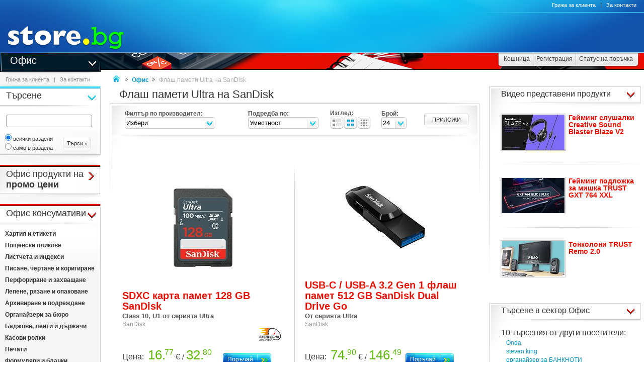

--- FILE ---
content_type: text/html
request_url: https://www.store.bg/iao-kpn/flash-pameti-ultra-na-sandisk.html
body_size: 28394
content:
<!DOCTYPE html>
<html>
<head>
<link href="/b-html/default_jquery.js" as="script" rel="preload" />

<meta http-equiv="Content-Type" content="text/html; charset=windows-1251" />
<meta http-equiv="Content-Language" content="BG" />
<meta http-equiv="imagetoolbar" content="no" />
<meta http-equiv="X-UA-Compatible" content="IE=9; IE=8; IE=7; IE=EDGE" />
<meta name="revisit" content="3 days" />
<meta name="audience" content="all" />
<meta name="Content-Language" content="BG" />
<meta name='language' content='BG' />
<meta name='country' content='Bulgaria' />
<meta name='coverage' content='Worldwide' />
<meta name="p:domain_verify" content="2078c6ea940ba7b477f2ca3302f0951d"/>

<meta name="theme-color" content="#114da5">
<meta name="msapplication-navbutton-color" content="#114da5">
<meta name="apple-mobile-web-app-status-bar-style" content="#114da5">

<link href="/favicon.ico" rel="Shortcut Icon" type="image/x-icon" />
<link href="/b-favicons/apple-touch-icon.png" rel="apple-touch-icon" />
<link href="/b-favicons/icon-48.png" rel="icon" type="image/png" sizes="48x48" />
<link href="/b-favicons/favicon-32.png" rel="icon" type="image/png" sizes="32x32" />
<link href="/b-favicons/favicon-16.png" rel="icon" type="image/png" sizes="16x16" />

<style type="text/css">
<!--
.js_displayNone {}

@keyframes background-wait {
  0% { background-size: 1px 1px; }
  50% { background-size: 10px 10px; }
  100% { background-size: 50px 50px; }
}

#mobilemenu-icon { cursor: pointer; width: 29px; height: 34px; background-size: 29px 34px; }
.mobilemenu-icon-open {	background-image: url(/b-images/ht-sm-menu-button.png); }
.mobilemenu-icon-close { background-image: url(/b-images/ht-sm-menu-button-close.png); }
.mobilemenu-overlay { background-color: rgba(103, 103, 103, 0.3); position:fixed; top: 0; width: 100vw; height: 100vh; bottom: 0; z-index: 6900; display: none; }
.mobilemenu-container { display: flex; position: fixed;	z-index: 6901; top: 0; left: 0;	width: calc(100vw - 60px); max-width: 360px; height: calc(100vh - 54px); margin-top: 54px; background-color: #ffffff; overflow-y: auto; overflow-x: hidden; -webkit-overflow-scrolling: touch; transition: 0.45s; transform: translateX(-100%); -webkit-transition: -webkit-transform 0.45s ease-in-out; -moz-transition: -moz-transform 0.45s ease-in-out; -o-transition: -o-transform 0.45s ease-in-out; transition: -webkit-transform 0.45s ease-in-out; transition: transform 0.45s ease-in-out; -moz-transform: translateX(-100%); -o-transform: translateX(-100%); -ms-transform: translateX(-100%); -webkit-transform: translateX(-100%); }
-->
</style>

<script>
function st_Set_Cookie(name, value, expires, domain, path, secure, escapevalue) {
	var today = new Date();
	today.setTime(today.getTime());

	var expires_date;

	if (expires == -1) {
		expires_date = new Date(1970, 0, 1, 0, 0, 0, 0);
		value="";
	} else if (expires) {
		expires = expires * 1000;
		expires_date = new Date(today.getTime() + (expires));
	}

	if (escapevalue) {
		value = escape(value);
	}

	document.cookie = name + "=" + value +
		((expires) ? ";expires=" + expires_date.toGMTString() : "") +
		((path) ? ";path=" + path : "") +
		((domain) ? ";domain=" + domain : "") +
		((secure) ? ";secure" : "");
}
</script>
<script>st_Set_Cookie("lstact", "d%3A24907%7Ct%3A19", "31536000", "store.bg", "/", 0, 0);</script>
<script>st_Set_Cookie("sessionprops", "lt_19-1.cs-19", "", "store.bg", "/", 0, 0);</script>
<script>st_Set_Cookie("userprops", "", "315360000", "store.bg", "/", 0, 0);</script>
<!--embeddedcss-->
<style type="text/css">
<!--
body { margin: 0px; padding: 0px; border: 0px; font-family: Segoe UI, Open Sans, Arial, Verdana; font-size: 14px; color: #333333; background-color: #ffffff; -webkit-text-size-adjust: none; }

img { outline:none; border: 0px; }
img:-moz-loading { visibility: hidden; }

#mn-cnt { display: -moz-box; display: -webkit-box; display: -webkit-flex; display: -ms-flexbox; display: flex; width: 100%; background-color: #ffffff; }
#mn-cnt-l { width: 199px; min-width: 199px; -moz-box-flex: 0; -webkit-box-flex: 0; -webkit-flex: 0; -ms-flex:0; flex:0; -moz-box-ordinal-group: 1; -webkit-box-ordinal-group: 1; -webkit-order: 1; -ms-flex-order: 1; order: 1; box-sizing: border-box; }
#mn-cnt-m { flex-grow: 1; -moz-box-flex: 1; -webkit-box-flex: 1; -webkit-flex: 1; -ms-flex:1; flex:1; -moz-box-ordinal-group: 2; -webkit-box-ordinal-group: 2; -webkit-order: 2; -ms-flex-order: 2; order: 2; box-sizing: border-box; padding: 0px 19px; }
#mn-cnt-r { width: 308px; min-width: 308px; -moz-box-flex: 0; -webkit-box-flex: 0; -webkit-flex: 0; -ms-flex:0; flex:0; -moz-box-ordinal-group: 3; -webkit-box-ordinal-group: 3; -webkit-order: 3; -ms-flex-order: 3; order: 3; box-sizing: border-box; padding-right: 7px; }

@media (max-width: 1269px) {
#mn-cnt-r { display: none; }
}

@media (max-width: 959px) {
#mn-cnt { display: block; }
#mn-cnt-l { display: block; width: 100%; min-width: 100%;}
}

@media (max-width: 719px) {
#mn-cnt-m { display: block; width: 100%; min-width: 100%; padding: 0px 5px;}
#mn-cnt-r { display: block; width: 100%; min-width: 100%; padding: 0px 5px;}
}

@supports (display: grid) {
#mn-cnt { width: 100%; display: grid; grid-template-columns: 199px 1fr 308px; }
#mn-cnt-l { grid-column-start: 1; }
#mn-cnt-m { grid-column-start: 2; }
#mn-cnt-r { grid-column-start: 3; }
	
@media (max-width: 1269px) {
#mn-cnt { grid-template-columns: 199px 1fr 0px; }
#mn-cnt-r { display: none; }
}

@media (max-width: 959px) {
#mn-cnt { display: block; }
#mn-cnt-l { display: block; width: 100%; min-width: 100%; padding: 0px 5px;}
}

@media (max-width: 719px) {
#mn-cnt-m { display: block; width: 100%; min-width: 100%; padding: 0px 5px;}
#mn-cnt-r { display: block; width: 100%; min-width: 100%; padding: 0px 5px;}
}
}

.main-footer { position: relative; width: 100%; display: table; }

@media (max-width: 319px) {.media-320over { display: none !important; }}
@media (min-width: 320px) {.media-320under { display: none !important; }}
@media (max-width: 329px) {.media-330over { display: none !important; }}
@media (max-width: 559px) {.media-560over { display: none !important; }}
@media (min-width: 560px) {.media-560under { display: none !important; }}
@media (max-width: 719px) {.media-720over { display: none !important; }}
@media (min-width: 720px) {.media-720under { display: none !important; }}
@media (max-width: 959px) {.media-960over { display: none !important; }}
@media (min-width: 960px) {.media-960under { display: none !important; }}
@media (max-width: 1269px) {.media-1270over { display: none !important; }}
@media (min-width: 1270px) {.media-1270under { display: none !important; }}
img { image-rendering: -webkit-optimize-contrast; }
h1 { font-size: 22px; text-decoration: none; font-weight: normal; margin: 0px; padding: 0px; display: inline; }
@media (max-width: 719px) {h1 { font-size: 19px; }}
.h1-context { font-size: 22px; text-decoration: none; font-weight: normal; margin: 0px; padding: 0px; display: inline; }
@media (max-width: 719px) {.h1-context { font-size: 19px; }}
h2 { }

/* all images on root */
.icon-expressdelivery-s {width: 31px; height: 14px; display: inline-block; background: url(/b-images/icon-s-expressdelivery.png) right top no-repeat; position: relative; top: 2px;}
.icon-expressdelivery-no-s {width: 31px; height: 14px; display: inline-block; background: url(/b-images/icon-s-expressdelivery-no.png) right top no-repeat; position: relative; top: 2px;}

-->
</style>

<meta name="viewport" id="viewport" content="width=device-width, initial-scale=1">

<script type="text/javascript">
 if(window.outerWidth > 450 && window.outerWidth < 720){
  document.getElementById("viewport").setAttribute("content", "width=375, initial-scale=1.2");
 }
</script>



<meta name="keywords" content='SanDisk - Ultra офис канцеларски канцелария' />
<meta name="description" content='Разгледай интересните офис продукти в store.bg. Поръчай лесно своите офис продукти от store.bg с бърза и евтина доставка до всеки адрес в България.' />
<meta name="robots" content="index, follow, max-snippet:-1, max-image-preview:large, max-video-preview:-1">
<!--be162-->
<title>Флаш памети Ultra на SanDisk - store.bg</title>


<meta property="og:locale" content="bg_BG" />
<meta property="og:site_name" content="store.bg" />
<meta property="og:url" content="https://www.store.bg/iao-kpn/flash-pameti-ultra-na-sandisk.html" />
<meta property="og:title" content='Флаш памети Ultra на SanDisk - store.bg' />
<meta property="og:description" content='Разгледай интересните офис продукти в store.bg. Поръчай лесно своите офис продукти от store.bg с бърза и евтина доставка до всеки адрес в България.' />
<link rel="next" href="https://www.store.bg/iao-kpn/s-1/flash-pameti-ultra-na-sandisk.html" />
<link rel="next" href="https://www.store.bg/iao-kpn/s-1/flash-pameti-ultra-na-sandisk.html" />
<meta property="og:image" content="/t-images/1/ht-logo-fbshr.jpg" />
<meta property="og:image:type" content="image/jpeg" />
<meta property="og:image:width" content="" />
<meta property="og:image:height" content="" />

</head>
<body style="background-image: url(/b-images/quad-transp.gif); background-position: center center; background-repeat: no-repeat; background-attachment: fixed; background-size: 1px 1px; animation: background-wait 1.2s; animation-fill-mode: forwards;">
<div id="ajax_loader"></div>
<div class="media-960under">
<div style="width:100%; position:fixed; top:0px; z-index: 6999;">
<div style="position: relative; height: 50px; width: 100%; background: url(/b-images/css-sm-header-back.png) #1479c9;">
<div style="padding-top: 11px; position: relative; height: 50px; width: 100%; color: #ffffff; background: url(/b-images/css-sm-header.jpg) 0px 0px no-repeat;">
<table width="100%" border="0" cellspacing="0" cellpadding="0" style="margin: 0px; width: 100%;"><tr>
 <td style="width: 9px; max-width: 9px;"></td>
 <td style="width: 29px; max-width: 29px;"><div class="mobilemenu-icon-open" id="mobilemenu-icon"></div></td>
 <td style="width: 9px; max-width: 9px;"></td>
 <td style="width: 155px; max-width: 155px;"><a href="https://www.store.bg/"><img src="/b-images/ht-sm-logo.png" width="155" height="34" border="0" alt="store.bg - бързо, лесно и удобно"></a></td>
 <td></td>
 <td style="width: 28px; max-width: 28px;"><img src="/b-images/ht-sm-search-button.png" width="28" height="34" border="0" id="sm-search-button" style="cursor:pointer;"></td>
 <td style="width: 7px; max-width: 7px;"></td>
 <td style="width: 34px; max-width: 34px;"><a href="https://www.store.bg/cgi-bin/order.cgi?p=cart&forcetostore=office"><img src="/b-images/ht-sm-cart-button.png" width="34" height="34" border="0"></a></td>
 <td style="width: 7px; max-width: 7px;" class="media-330over"></td>
 <td style="width: 40px; max-width: 40px;" class="media-330over"><a href="https://www.book.store.bg/g/id-2/za-kontakti.html?forcetostore=office"><img src="/b-images/ht-sm-contacts-button.png" width="30" height="34" border="0"></a></td>
 <td style="width: 10px; max-width: 10px;"></td>
</tr>
</table>
</div>
</div>
<div style="position: relative; height: 4px; width: 100%;" class="sm-subheader-store"></div>	
<div style="position: relative; height: 5px; width: 100%; background: url(/b-images/css-sm-header-shadow.png);"></div>
</div>
</div>

<div id="mobilemenu-overlay" class="mobilemenu-overlay"></div>
<nav id="mobilemenu-container" class="mobilemenu-container">
<ul class="mobilemenu-items">
<li class="mobilemenu-section-title">Навигация</li><li class="mobilemenu-item mobilemenu-expand"><span class="mobilemenu-link mobilemenu-expand-link mobilemenu-expand-link">Сектори в store.bg</span><div class=" mobilemenu-expand-content"><ul class="mobilemenu-items"><li class="mobilemenu-section-title">Сектори в store.bg</li><li class="mobilemenu-item"><span class="mobilemenu-link mobilemenu-back-link">Назад</span></li><li class="mobilemenu-item"><a class="mobilemenu-link" href="https://www.puzzle.store.bg" style="color: #3E0158; " onMouseOver="style.color='#62018B';" onMouseOut="style.color='#3E0158';">Пъзели</a></li><li class="mobilemenu-item"><a class="mobilemenu-link" href="https://www.game.store.bg" >Игри</a></li><li class="mobilemenu-item"><a class="mobilemenu-link" href="https://www.toy.store.bg" style="color: #3AC400; " onMouseOver="style.color='#00DD00';" onMouseOut="style.color='#3AC400';">Играчки</a></li><li class="mobilemenu-item"><a class="mobilemenu-link" href="https://www.store.bg/baby" >За бебето</a></li><li class="mobilemenu-item"><a class="mobilemenu-link" href="https://www.art.store.bg" >Творчество</a></li><li class="mobilemenu-item"><a class="mobilemenu-link" href="https://www.book.store.bg" style="color: #660000; " onMouseOver="style.color='#AA0000';" onMouseOut="style.color='#660000';">Книжарница</a></li><li class="mobilemenu-item"><a class="mobilemenu-link" href="https://www.beauty.store.bg" style="color: #260595; " onMouseOver="style.color='#2f1f66';" onMouseOut="style.color='#260595';">Козметика</a></li><li class="mobilemenu-item"><a class="mobilemenu-link" href="https://www.store.bg/cleaning" >Почистване</a></li><li class="mobilemenu-item"><a class="mobilemenu-link" href="https://www.store.bg/office" style="color: #e60e00; " onMouseOver="style.color='#ff0e00';" onMouseOut="style.color='#e60e00';">Офис</a></li><li class="mobilemenu-item"><a class="mobilemenu-link" href="https://www.store.bg/stem" >Стем</a></li><li class="mobilemenu-item"><a class="mobilemenu-link" href="https://www.store.bg/time" style="color: #156F66; " onMouseOver="style.color='#067D63';" onMouseOut="style.color='#156F66';">Часовници</a></li><li class="mobilemenu-item"><a class="mobilemenu-link" href="https://www.store.bg/music" >Музика</a></li><li class="mobilemenu-item"><a class="mobilemenu-link" href="https://www.store.bg/video" >Видео филми</a></li><li class="mobilemenu-item"><a class="mobilemenu-link" href="https://www.store.bg/battery" >Батерии</a></li><li class="mobilemenu-item"><a class="mobilemenu-link" href="https://www.hobby.store.bg" >Хоби</a></li><li class="mobilemenu-item"><a class="mobilemenu-link" href="https://www.store.bg/bike" >Велосипеди</a></li><li class="mobilemenu-item"><a class="mobilemenu-link" href="https://www.store.bg/adventure" >Приключения</a></li><li class="mobilemenu-item"><a class="mobilemenu-link" href="https://www.store.bg/pets" style="color: #9F5F37; " onMouseOver="style.color='#9C733A';" onMouseOut="style.color='#9F5F37';">Домашни любимци</a></li><li class="mobilemenu-item"><a class="mobilemenu-link" href="https://www.store.bg/tools" style="color: #2E4556; " onMouseOver="style.color='#365267';" onMouseOut="style.color='#2E4556';">Инструменти</a></li><li class="mobilemenu-item"><a class="mobilemenu-link" href="https://www.store.bg/garden" style="color: #008000; " onMouseOver="style.color='#009000';" onMouseOut="style.color='#008000';">Двор и Градина</a></li><li class="mobilemenu-item-last"></li></ul></div></li><li class="mobilemenu-section-title">Сектор "Офис"</li><li class="mobilemenu-item" ><a class="mobilemenu-link" href="https://www.store.bg/ezf-age/ofis-produkti-s-otstypka.html">Офис продукти с отстъпка</a></li><li class="mobilemenu-item mobilemenu-expand"><span class="mobilemenu-link mobilemenu-expand-link mobilemenu-expand-link-store" >Офис консумативи</span><div class=" mobilemenu-expand-content"><ul class="mobilemenu-items"><li class="mobilemenu-section-title">Офис консумативи</li><li class="mobilemenu-item"><span class="mobilemenu-link mobilemenu-back-link mobilemenu-back-link-store">Назад</span></li><li class="mobilemenu-item" ><a class="mobilemenu-link" href="https://www.store.bg/office/c/p-l/c-4427/hartia-i-etiketi.html">Хартия и етикети</a></li><li class="mobilemenu-item" ><a class="mobilemenu-link" href="https://www.store.bg/office/c/p-l/c-4984/poshtenski-plikove.html">Пощенски пликове</a></li><li class="mobilemenu-item" ><a class="mobilemenu-link" href="https://www.store.bg/office/c/p-l/c-4428/listcheta-i-indeksi.html">Листчета и индекси</a></li><li class="mobilemenu-item" ><a class="mobilemenu-link" href="https://www.store.bg/office/c/p-l/c-4429/pisane-chertane-i-korigirane.html">Писане, чертане и коригиране</a></li><li class="mobilemenu-item" ><a class="mobilemenu-link" href="https://www.store.bg/office/c/p-l/c-4430/perforirane-i-zahvashtane.html">Перфориране и захващане</a></li><li class="mobilemenu-item" ><a class="mobilemenu-link" href="https://www.store.bg/office/c/p-l/c-4431/lepene-riazane-i-opakovane.html">Лепене, рязане и опаковане</a></li><li class="mobilemenu-item" ><a class="mobilemenu-link" href="https://www.store.bg/office/c/p-l/c-4316/arhivirane-i-podrezhdane.html">Архивиране и подреждане</a></li><li class="mobilemenu-item" ><a class="mobilemenu-link" href="https://www.store.bg/office/c/p-l/c-4305/organajzeri-za-biuro.html">Органайзери за бюро</a></li><li class="mobilemenu-item" ><a class="mobilemenu-link" href="https://www.store.bg/office/c/p-l/c-4485/badzhove-lenti-i-dyrzhachi.html">Баджове, ленти и държачи</a></li><li class="mobilemenu-item" ><a class="mobilemenu-link" href="https://www.store.bg/office/c/p-l/c-4433/kasovi-rolki.html">Касови ролки</a></li><li class="mobilemenu-item" ><a class="mobilemenu-link" href="https://www.store.bg/office/c/p-l/c-3886/pechati.html">Печати</a></li><li class="mobilemenu-item" ><a class="mobilemenu-link" href="https://www.store.bg/office/c/p-l/c-5226/formuliari-i-blanki.html">Формуляри и бланки</a></li><li class="mobilemenu-item" ><a class="mobilemenu-link" href="https://www.store.bg/office/c/p-l/c-4434/belezhnici-tefteri-i-kalendari.html">Бележници, тефтери и календари</a></li><li class="mobilemenu-item-last"></li></ul></div></li><li class="mobilemenu-item mobilemenu-expand"><span class="mobilemenu-link mobilemenu-expand-link mobilemenu-expand-link-store" >Офис оборудване</span><div class=" mobilemenu-expand-content"><ul class="mobilemenu-items"><li class="mobilemenu-section-title">Офис оборудване</li><li class="mobilemenu-item"><span class="mobilemenu-link mobilemenu-back-link mobilemenu-back-link-store">Назад</span></li><li class="mobilemenu-item" ><a class="mobilemenu-link" href="https://www.store.bg/office/c/p-l/c-4323/podvyrzvane-i-laminirane.html">Подвързване и ламиниране</a></li><li class="mobilemenu-item" ><a class="mobilemenu-link" href="https://www.store.bg/office/c/p-l/c-4328/riazane-i-unishtozhavane.html">Рязане и унищожаване</a></li><li class="mobilemenu-item" ><a class="mobilemenu-link" href="https://www.store.bg/office/c/p-l/c-4332/dyski-i-proektori.html">Дъски и проектори</a></li><li class="mobilemenu-item" ><a class="mobilemenu-link" href="https://www.store.bg/office/c/p-l/c-5187/kompiutri-periferia-i-aksesoari.html">Компютри, периферия и аксесоари</a></li><li class="mobilemenu-item" ><a class="mobilemenu-link" href="https://www.store.bg/uzl-zwk/3d-printeri-i-skeneri.html">3D принтери и скенери</a></li><li class="mobilemenu-item" ><a class="mobilemenu-link" href="https://www.store.bg/office/c/p-l/c-4339/stolove.html">Столове</a></li><li class="mobilemenu-item" ><a class="mobilemenu-link" href="https://www.store.bg/office/c/p-l/c-4340/mebeli.html">Мебели</a></li><li class="mobilemenu-item" ><a class="mobilemenu-link" href="https://www.store.bg/mqk-lgs/kasi-sejfove-detektori-i-broiachni-mashini.html">Каси, сейфове, детектори и броячни машини</a></li><li class="mobilemenu-item" ><a class="mobilemenu-link" href="https://www.store.bg/wws-cgr/vezni-chetci-i-pos-terminali.html">Везни, четци и POS терминали</a></li><li class="mobilemenu-item" ><a class="mobilemenu-link" href="https://www.store.bg/office/c/p-l/c-4994/postavki-i-tabeli.html">Поставки и табели</a></li><li class="mobilemenu-item" ><a class="mobilemenu-link" href="https://www.store.bg/office/c/p-l/c-4306/kalkulatori.html">Калкулатори</a></li><li class="mobilemenu-item-last"></li></ul></div></li><li class="mobilemenu-item mobilemenu-expand"><span class="mobilemenu-link mobilemenu-expand-link mobilemenu-expand-link-store" >Лични аксесоари</span><div class=" mobilemenu-expand-content"><ul class="mobilemenu-items"><li class="mobilemenu-section-title">Лични аксесоари</li><li class="mobilemenu-item"><span class="mobilemenu-link mobilemenu-back-link mobilemenu-back-link-store">Назад</span></li><li class="mobilemenu-item" ><a class="mobilemenu-link" href="https://www.store.bg/office/c/p-l/c-4849/portfejli.html">Портфейли</a></li><li class="mobilemenu-item" ><a class="mobilemenu-link" href="https://www.store.bg/office/c/p-l/c-4848/biznes-chanti-i-papki.html">Бизнес чанти и папки</a></li><li class="mobilemenu-item" ><a class="mobilemenu-link" href="https://www.store.bg/office/c/p-l/c-1825/ranici-za-laptop.html">Раници за лаптоп</a></li><li class="mobilemenu-item" ><a class="mobilemenu-link" href="https://www.store.bg/cjk-gqp/kalyfi-za-laptop-i-tablet.html">Калъфи за лаптоп и таблет</a></li><li class="mobilemenu-item" ><a class="mobilemenu-link" href="https://www.store.bg/office/c/p-l/c-4484/vizitnici.html">Визитници</a></li><li class="mobilemenu-item" ><a class="mobilemenu-link" href="https://www.store.bg/utc-grr/drugi-lichni-aksesoari.html">Други лични аксесоари</a></li><li class="mobilemenu-item-last"></li></ul></div></li><li class="mobilemenu-item mobilemenu-expand"><span class="mobilemenu-link mobilemenu-expand-link mobilemenu-expand-link-store" >Поддръжка и почистване</span><div class=" mobilemenu-expand-content"><ul class="mobilemenu-items"><li class="mobilemenu-section-title">Поддръжка и почистване</li><li class="mobilemenu-item"><span class="mobilemenu-link mobilemenu-back-link mobilemenu-back-link-store">Назад</span></li><li class="mobilemenu-item" ><a class="mobilemenu-link" href="https://www.store.bg/vzp-wcf/preparati-i-kyrpichki-za-ofis-tehnika.html">Препарати и кърпички за офис техника</a></li><li class="mobilemenu-item" ><a class="mobilemenu-link" href="https://www.store.bg/cleaning">Почистващи препарати</a></li><li class="mobilemenu-item" ><a class="mobilemenu-link" href="https://www.store.bg/cxn-bet/aromatizatori.html">Ароматизатори</a></li><li class="mobilemenu-item" ><a class="mobilemenu-link" href="https://www.store.bg/rky-tym/iztrivalki-za-vhodna-vrata.html">Изтривалки за входна врата</a></li><li class="mobilemenu-item" ><a class="mobilemenu-link" href="https://www.store.bg/garden/c/p-l/c-4225/elektromateriali.html">Електроматериали</a></li><li class="mobilemenu-item" ><a class="mobilemenu-link" href="https://www.store.bg/office/c/p-l/c-4897/predpazni-sredstva.html">Предпазни средства</a></li><li class="mobilemenu-item" ><a class="mobilemenu-link" href="https://www.store.bg/office/c/p-l/c-5209/piktogrami.html">Пиктограми</a></li><li class="mobilemenu-item-last"></li></ul></div></li><li class="mobilemenu-item mobilemenu-expand"><span class="mobilemenu-link mobilemenu-expand-link mobilemenu-expand-link-store" >За ученика</span><div class=" mobilemenu-expand-content"><ul class="mobilemenu-items"><li class="mobilemenu-section-title">За ученика</li><li class="mobilemenu-item"><span class="mobilemenu-link mobilemenu-back-link mobilemenu-back-link-store">Назад</span></li><li class="mobilemenu-item" ><a class="mobilemenu-link" href="https://www.store.bg/office/c/p-l/c-4349/uchenicheski-ranici-chanti-i-torbi.html">Ученически раници, чанти и торби</a></li><li class="mobilemenu-item" ><a class="mobilemenu-link" href="https://www.store.bg/office/c/p-l/c-4359/neseseri.html">Несесери</a></li><li class="mobilemenu-item" ><a class="mobilemenu-link" href="https://www.store.bg/office/c/p-l/c-4362/aksesoari-za-uchilishte.html">Аксесоари за училище</a></li><li class="mobilemenu-item" ><a class="mobilemenu-link" href="https://www.store.bg/office/c/p-l/c-4379/tetradki-i-teftercheta.html">Тетрадки и тефтерчета</a></li><li class="mobilemenu-item" ><a class="mobilemenu-link" href="https://www.store.bg/office/c/p-l/c-4387/podvyrzii-etiketi-i-programi.html">Подвързии, етикети и програми</a></li><li class="mobilemenu-item" ><a class="mobilemenu-link" href="https://www.store.bg/office/c/p-l/c-4391/risuvane-i-pisane.html">Рисуване и писане</a></li><li class="mobilemenu-item" ><a class="mobilemenu-link" href="https://www.store.bg/office/c/p-l/c-4414/modelirane.html">Моделиране</a></li><li class="mobilemenu-item" ><a class="mobilemenu-link" href="https://www.store.bg/office/c/p-l/c-4420/aplikirane.html">Апликиране</a></li><li class="mobilemenu-item" ><a class="mobilemenu-link" href="https://www.store.bg/office/c/p-l/c-4941/detski-stolove-i-biura.html">Детски столове и бюра</a></li><li class="mobilemenu-item" ><a class="mobilemenu-link" href="https://www.store.bg/office/c/p-l/c-4424/chertozhni-instrumenti.html">Чертожни инструменти</a></li><li class="mobilemenu-item" ><a class="mobilemenu-link" href="https://www.store.bg/office/c/p-l/c-4425/komplekti-za-uchenici.html">Комплекти за ученици</a></li><li class="mobilemenu-item-last"></li></ul></div></li><li class="mobilemenu-item mobilemenu-expand"><span class="mobilemenu-link mobilemenu-expand-link mobilemenu-expand-link-store" >Напитки</span><div class=" mobilemenu-expand-content"><ul class="mobilemenu-items"><li class="mobilemenu-section-title">Напитки</li><li class="mobilemenu-item"><span class="mobilemenu-link mobilemenu-back-link mobilemenu-back-link-store">Назад</span></li><li class="mobilemenu-item" ><a class="mobilemenu-link" href="https://www.store.bg/mdr-yxf/mliano-kafe.html">Мляно кафе</a></li><li class="mobilemenu-item" ><a class="mobilemenu-link" href="https://www.store.bg/ins-iyh/instantno-kafe.html">Инстантно кафе</a></li><li class="mobilemenu-item" ><a class="mobilemenu-link" href="https://www.store.bg/ynd-gby/kafe-kapsuli.html">Кафе капсули</a></li><li class="mobilemenu-item" ><a class="mobilemenu-link" href="https://www.store.bg/stf-och/gotovi-napitki-s-kafe.html">Готови напитки с кафе</a></li><li class="mobilemenu-item" ><a class="mobilemenu-link" href="https://www.store.bg/zkq-hen/bezkofeinovo-kafe.html">Безкофеиново кафе</a></li><li class="mobilemenu-item" ><a class="mobilemenu-link" href="https://www.store.bg/office/c/p-l/c-4964/kakao-i-shokolad.html">Какао и шоколад</a></li><li class="mobilemenu-item" ><a class="mobilemenu-link" href="https://www.store.bg/frh-fzk/raztvorimi-napitki.html">Разтворими напитки</a></li><li class="mobilemenu-item" ><a class="mobilemenu-link" href="https://www.store.bg/office/c/p-l/c-4963/chaj.html">Чай</a></li><li class="mobilemenu-item" ><a class="mobilemenu-link" href="https://www.store.bg/brd-bgw/kafemashini-s-kapsuli.html">Кафемашини с капсули</a></li><li class="mobilemenu-item" ><a class="mobilemenu-link" href="https://www.store.bg/peg-obu/konsumativi-i-aksesoari.html">Консумативи и аксесоари</a></li><li class="mobilemenu-item-last"></li></ul></div></li><li class="mobilemenu-item"><a class="mobilemenu-link" href="/c/p-categoriesmap">Всички категории</a></li><li class="mobilemenu-item mobilemenu-expand"><span class="mobilemenu-link mobilemenu-expand-link mobilemenu-expand-link-store">Популярно</span><div class=" mobilemenu-expand-content"><ul class="mobilemenu-items"><li class="mobilemenu-section-title">Популярно</li><li class="mobilemenu-item"><span class="mobilemenu-link mobilemenu-back-link mobilemenu-back-link-store">Назад</span></li><li class="mobilemenu-item" ><a class="mobilemenu-link" href="https://www.store.bg/office/c/p-ag/id-1602/biala-kopirna-hartia.html">Бяла копирна хартия</a></li><li class="mobilemenu-item" ><a class="mobilemenu-link" href="https://www.store.bg/office/c/p-pc/id-26572/dyski-i-aksesoari-ot-seriata-universal-na-deli-.html">Дъски и аксесоари от серията "Universal" на "Deli"</a></li><li class="mobilemenu-item" ><a class="mobilemenu-link" href="https://www.store.bg/office/c/p-ag/id-1586/kancelarski-i-uchenicheski-materiali-bic.html">Канцеларски и ученически материали BIC</a></li><li class="mobilemenu-item" ><a class="mobilemenu-link" href="https://www.store.bg/office/c/p-pc/id-23876/kancelarski-materiali-i-konsumativi-ot-seriata-a-plus-.html">Канцеларски материали и консумативи от серията "A Plus"</a></li><li class="mobilemenu-item" ><a class="mobilemenu-link" href="https://www.store.bg/qfl-iqb/novi-ofis-konsumativi-materiali-i-aksesoari.html">Нови офис консумативи, материали и аксесоари</a></li><li class="mobilemenu-item" ><a class="mobilemenu-link" href="https://www.store.bg/office/c/p-pc/id-26082/pisheshti-sredstva-ot-seriata-daily-.html">Пишещи средства от серията "Daily"</a></li><li class="mobilemenu-item" ><a class="mobilemenu-link" href="https://www.store.bg/office/c/p-pc/id-26080/pisheshti-sredstva-ot-seriata-think-.html">Пишещи средства от серията "Think"</a></li><li class="mobilemenu-item" ><a class="mobilemenu-link" href="https://www.store.bg/dat-fuz/pisheshti-sredstva-ot-seriata-arrow.html">Пишещи средства от серията Arrow</a></li><li class="mobilemenu-item" ><a class="mobilemenu-link" href="https://www.store.bg/office/c/p-ag/id-656/podarychni-himikalki-roleri-i-pisalki.html">Подаръчни химикалки, ролери и писалки</a></li><li class="mobilemenu-item" ><a class="mobilemenu-link" href="https://www.store.bg/ubx-tpp/samozalepvashti-listcheta-lepila-i-tikso-ot-seriata-stick-up.html">Самозалепващи листчета, лепила и тиксо от серията Stick Up</a></li><li class="mobilemenu-item" ><a class="mobilemenu-link" href="https://www.store.bg/office/c/p-ag/id-834/telbodi.html">Телбоди</a></li><li class="mobilemenu-item" ><a class="mobilemenu-link" href="https://www.store.bg/obf-lzp/tefteri-i-aksesoari-japanese-kimono.html">Тефтери и аксесоари - Japanese Kimono</a></li><li class="mobilemenu-item" ><a class="mobilemenu-link" href="https://www.store.bg/office/c/p-pc/id-23587/himikalki-i-papki-ot-seriata-megapolis-na-erich-krause-.html">Химикалки и папки от серията "Megapolis" на "Erich Krause"</a></li><li class="mobilemenu-item" ><a class="mobilemenu-link" href="https://www.store.bg/odm-krp/himikalki-ot-seriata-r-301.html">Химикалки от серията R-301</a></li><li class="mobilemenu-item-last"></li></ul></div></li><li class="mobilemenu-item mobilemenu-expand"><span class="mobilemenu-link mobilemenu-expand-link mobilemenu-expand-link-store">Марки</span><div class=" mobilemenu-expand-content"><ul class="mobilemenu-items"><li class="mobilemenu-section-title">Марки</li><li class="mobilemenu-item"><span class="mobilemenu-link mobilemenu-back-link mobilemenu-back-link-store">Назад</span></li><li class="mobilemenu-item" ><a class="mobilemenu-link" href="https://www.store.bg/tools/c/p-l/m-2066/3m.html">3M</a></li><li class="mobilemenu-item" ><a class="mobilemenu-link" href="https://www.toy.store.bg/c/p-l/m-1789/ars-una.html">Ars Una</a></li><li class="mobilemenu-item" ><a class="mobilemenu-link" href="https://www.beauty.store.bg/c/p-l/m-1839/bic.html">BIC</a></li><li class="mobilemenu-item" ><a class="mobilemenu-link" href="https://www.beauty.store.bg/c/p-l/m-1839/bic.html">BIC</a></li><li class="mobilemenu-item" ><a class="mobilemenu-link" href="https://www.store.bg/office/c/p-l/m-4442/deli.html">Deli</a></li><li class="mobilemenu-item" ><a class="mobilemenu-link" href="https://www.store.bg/office/c/p-l/m-3664/donau.html">Donau</a></li><li class="mobilemenu-item" ><a class="mobilemenu-link" href="https://www.art.store.bg/c/p-l/m-3847/foska.html">Foska</a></li><li class="mobilemenu-item" ><a class="mobilemenu-link" href="https://www.toy.store.bg/c/p-l/m-3961/grafix.html">Grafix</a></li><li class="mobilemenu-item" ><a class="mobilemenu-link" href="https://www.art.store.bg/c/p-l/m-4339/kidea.html">Kidea</a></li><li class="mobilemenu-item" ><a class="mobilemenu-link" href="https://www.art.store.bg/c/p-l/m-1741/koh-i-noor.html">Koh-I-Noor</a></li><li class="mobilemenu-item" ><a class="mobilemenu-link" href="https://www.store.bg/office/c/p-l/m-3938/luxor.html">Luxor</a></li><li class="mobilemenu-item" ><a class="mobilemenu-link" href="https://www.art.store.bg/c/p-l/m-1707/milan.html">Milan</a></li><li class="mobilemenu-item" ><a class="mobilemenu-link" href="https://www.store.bg/office/pzx-txq/nescafe.html">NESCAFE</a></li><li class="mobilemenu-item" ><a class="mobilemenu-link" href="https://www.store.bg/office/c/p-l/m-4258/office-products.html">Office Products</a></li><li class="mobilemenu-item" ><a class="mobilemenu-link" href="https://www.store.bg/office/c/p-l/m-3520/parker.html">Parker</a></li><li class="mobilemenu-item" ><a class="mobilemenu-link" href="https://www.art.store.bg/c/p-l/m-3054/pelikan.html">Pelikan</a></li><li class="mobilemenu-item" ><a class="mobilemenu-link" href="https://www.store.bg/office/c/p-l/m-3009/uni-ball.html">Uni-Ball</a></li><li class="mobilemenu-item"><a class="mobilemenu-link" href="/c/p-manufacturersmap" style="font-weight: 400;">Всички марки</a></li><li class="mobilemenu-item-last"></li></ul></div></li><li class="mobilemenu-section-title">Поръчки</li><li class="mobilemenu-item"><a class="mobilemenu-link" href="https://www.store.bg/cgi-bin/order.cgi?p=cart&forcetostore=office">Кошница</a></li><li class="mobilemenu-item"><a class="mobilemenu-link" href="https://www.store.bg/cgi-bin/registration.cgi?p=registration&forcetostore=office">Регистрация</a></li><li class="mobilemenu-item"><a class="mobilemenu-link" href="https://www.store.bg/cgi-bin/order.cgi?p=status_requests&forcetostore=office">Статус на поръчка</a></li><li class="mobilemenu-section-title">Полезно</li><li class="mobilemenu-item"><a class="mobilemenu-link" href="/g/id-2/za-kontakti.html">Контакти</a></li><li class="mobilemenu-item"><a class="mobilemenu-link" href="#">Компютърна версия на сайта</a></li><li class="mobilemenu-item-last"></li>
</ul>
</nav>

<div class="media-960over" style="margin: 0px; border: 0px; width: 100%; height: 105px;" data-main-location="header">
 <div style="position: relative; height: 105px; width: 100%; background: url(/t-images/1/css-header-back.png) #1479c9;">
 <div style="position: relative; height: 105px; width: 100%; color: #ffffff; background: url(/t-images/1/css-header.jpg) 252px 0px no-repeat;">
 <a href="https://www.store.bg"><img src="/t-images/1/ht-logo.jpg" width="252" height="105" border="0" alt="store.bg - бързо, лесно и удобно!" /></a>
 <div style="position: absolute; top: 25px; right: 0px; height: 79px; width: 500px;"></div>
 </div>
 </div>
</div>

<div class="media-960over" style="margin: 0px; border: 0px; width: 100%; height: 38px; background-color: #ffffff;" data-main-location="subheader">
 <div class="subheader subheader-background-store">
 <div class="subheader-title-container subheader-title-store"><a href="https://www.store.bg/office" class="subheader-title-link taphover">Офис</a>
 <ul class="subheader-menu">
 <li class="lc-subheader-menu st-branding-arrow-15-r-8"><a href="https://www.puzzle.store.bg" style="color: #3E0158;" onMouseOver="style.color='#62018B';" onMouseOut="style.color='#3E0158';">Пъзели</a></li><li class="lc-subheader-menu st-branding-arrow-15-r-10"><a href="https://www.game.store.bg" >Игри</a></li><li class="lc-subheader-menu st-branding-arrow-15-r-9"><a href="https://www.toy.store.bg" style="color: #3AC400;" onMouseOver="style.color='#00DD00';" onMouseOut="style.color='#3AC400';">Играчки</a></li><li class="lc-subheader-menu st-branding-arrow-15-r-16"><a href="https://www.store.bg/baby" >За бебето</a></li><li class="lc-subheader-menu st-branding-arrow-15-r-15"><a href="https://www.art.store.bg" >Творчество</a></li><li class="lc-subheader-menu st-branding-arrow-15-r-2"><a href="https://www.book.store.bg" style="color: #660000;" onMouseOver="style.color='#AA0000';" onMouseOut="style.color='#660000';">Книжарница</a></li><li class="lc-subheader-menu st-branding-arrow-15-r-17"><a href="https://www.beauty.store.bg" style="color: #260595;" onMouseOver="style.color='#2f1f66';" onMouseOut="style.color='#260595';">Козметика</a></li><li class="lc-subheader-menu st-branding-arrow-15-r-20"><a href="https://www.store.bg/cleaning" >Почистване</a></li><li class="lc-subheader-menu st-branding-arrow-15-r-19"><a href="https://www.store.bg/office" style="color: #e60e00;" onMouseOver="style.color='#ff0e00';" onMouseOut="style.color='#e60e00';">Офис</a></li><li class="lc-subheader-menu st-branding-arrow-15-r-21"><a href="https://www.store.bg/stem" >Стем</a></li><li class="lc-subheader-menu st-branding-arrow-15-r-12"><a href="https://www.store.bg/time" style="color: #156F66;" onMouseOver="style.color='#067D63';" onMouseOut="style.color='#156F66';">Часовници</a></li><li class="lc-subheader-menu st-branding-arrow-15-r-3"><a href="https://www.store.bg/music" >Музика</a></li><li class="lc-subheader-menu st-branding-arrow-15-r-4"><a href="https://www.store.bg/video" >Видео филми</a></li><li class="lc-subheader-menu st-branding-arrow-15-r-6"><a href="https://www.store.bg/battery" >Батерии</a></li><li class="lc-subheader-menu st-branding-arrow-15-r-11"><a href="https://www.hobby.store.bg" >Хоби</a></li><li class="lc-subheader-menu st-branding-arrow-15-r-13"><a href="https://www.store.bg/bike" >Велосипеди</a></li><li class="lc-subheader-menu st-branding-arrow-15-r-14"><a href="https://www.store.bg/adventure" >Приключения</a></li><li class="lc-subheader-menu st-branding-arrow-15-r-22"><a href="https://www.store.bg/pets" style="color: #9F5F37;" onMouseOver="style.color='#9C733A';" onMouseOut="style.color='#9F5F37';">Домашни любимци</a></li><li class="lc-subheader-menu st-branding-arrow-15-r-23"><a href="https://www.store.bg/tools" style="color: #2E4556;" onMouseOver="style.color='#365267';" onMouseOut="style.color='#2E4556';">Инструменти</a></li><li class="lc-subheader-menu st-branding-arrow-15-r-18"><a href="https://www.store.bg/garden" style="color: #008000;" onMouseOver="style.color='#009000';" onMouseOut="style.color='#008000';">Двор и Градина</a></li>
 </ul>
 </div>
 <div class="subheader-addon-container subheader-addon-store"></div>
 <div class="subheader-rightmenu media-560over">
 <a href="https://www.store.bg/cgi-bin/order.cgi?p=cart&forcetostore=office"><span class="subheader-rightmenu-left"></span><span class="subheader-rightmenu-button">Кошница</span></a>
 <span class="subheader-rightmenu-delimiter"></span>
 <a href="https://www.store.bg/cgi-bin/registration.cgi?p=registration&forcetostore=office"><span class="subheader-rightmenu-button">Регистрация</span></a>
 <span class="subheader-rightmenu-delimiter"></span>
 <a href="https://www.store.bg/cgi-bin/order.cgi?p=status_requests&forcetostore=office"><span class="subheader-rightmenu-button">Статус на поръчка</span><span class="subheader-rightmenu-right"></span></a>
</div>
 </div>
 <div class="header-topmenu">
 <div class="header-topmenu-links"><!--a href="https://www.store.bg/g/p-a_p_help/help.html">Помощ</a>&nbsp;&nbsp;&nbsp;|&nbsp;&nbsp;&nbsp;--><a href="https://www.store.bg/g/p-a_p_customercare/customer-care.html">Грижа за клиента</a>&nbsp;&nbsp;&nbsp;|&nbsp;&nbsp;&nbsp;<a href="https://www.store.bg/g/id-2/za-kontakti.html">За контакти</a></div>
 </div>
</div>

<div class="media-960over">
<div class="middleline">
 <div style="width: 195px; min-width: 195px; -moz-box-flex: 0; -webkit-box-flex: 0; -webkit-flex: 0; -ms-flex:0; flex:0; padding: 9px 0px 0px 11px; font-size: 11px; color:#999999; background: #FFFFFF url(/b-images/css-middleline.gif) left top no-repeat;"><a href="https://www.store.bg/g/p-a_p_customercare/customer-care.html" class="dlink"><span style="color:#888888;">Грижа за клиента</span></a>&nbsp;&nbsp;&nbsp;|&nbsp;&nbsp;&nbsp;<a href="https://www.store.bg/g/id-2/za-kontakti.html" class="dlink"><span style="color:#888888;">За контакти</span></a></div>
 <div class="middleline-path"><a href="https://www.store.bg"><img src="/b-images/icon-middleline-path-home.gif" width="15" height="13" border="0" alt="Начало" style="margin: 7px 6px 0px 2px;" /></a> <img src="/b-images/icon-middleline-path-delimiter.gif" width="6" height="5" />&nbsp; <span><a href="https://www.store.bg/office" class="dlink"><b>Офис</b></a></span> &nbsp;<img src="/b-images/icon-middleline-path-delimiter.gif" width="6" height="5" />&nbsp; <span class="vvvvftext">Флаш памети Ultra на SanDisk</span><script language='JavaScript'>
				document.write('<img height="1" width="1" border="0" src="/cgi-bin/stat_img.cgi?ts=1769933353&js=1&hl='+window.history.length+'&sw='+window.screen.width+'&sh='+window.screen.height+'&tz='+((new Date()).getTimezoneOffset())+'&sp='+escape(document.referrer)+'" alt="" style="display:inline-block;">')
				</script>
				<noscript><img height="1" width="1" border="0" src="/cgi-bin/stat_img.cgi?ts=1769933353&js=0" alt="" style="display:inline-block;"></noscript></div>
</div>
</div>

<div class="media-960under">
<div class="sm-header-margin"></div>
<div id="sm-search-box" style="display:none;">
<div class="media-560under" style="min-width: 300px; width: 100%; height: 54px; background: url(/b-images/css-sm-search-box-small.png) 0px 4px no-repeat; padding-top: 1px; padding-left: 7px;">
 <form action="https://www.store.bg/office/search" method="get">
 <table border="0" cellspacing="0" cellpadding="0" style="margin: 12px 0px 11px 12px;">
 <tr>
 <td width="210">
 <input name='srchstr' value='' type='text' style='width: 190px; color: #333333;' id='search-small-srchstr'>
 </td>
 <td>
 <input name='' type='submit' value='Търси' class='forms-buttons-submit-search'><input type='hidden' name='p' value='s'></td>
 </tr>
 </table>
 </form> 
</div>
<div class="media-960under media-560over" style="width: 100%; height: 54px; background: url(/b-images/css-sm-search-box-large.png) 0px 4px no-repeat; padding-top: 1px; padding-left: 7px;">
 <form action="https://www.store.bg/office/search" method="get">
 <div style="white-space: nowrap;"><input name='srchstr' value='' type='text' style='margin: 12px 0px 11px 12px; width: 170px; color: #333333;'> <input name='' type='submit' value='Търси' style='margin: 8px 0px 0px 6px;' class='forms-buttons-submit-search'> <input type='hidden' name='p' value='s'> 
 <span class="vstext"><label><input name='sin' type='radio' value='0'  style='margin-left: 10px;' onclick='getElementById("lc-search-title").className="lc-container-title-position lc-container-title";'>във всички раздели</label> <label><input name='sin' type='radio' value='1'  style='margin-left: 10px;' onclick='getElementById("lc-search-title").className="lc-container-title-position lc-container-title-store";'>само в настоящия</label></span></div>
 </form> 
</div>
</div>
<div class="sm-middleline">
 <div class="sm-middleline-path"><a href="https://www.store.bg"><img src="/b-images/icon-middleline-path-home.gif" width="15" height="13" border="0" alt="Начало" style="margin: 7px 2px 0px 2px;" /></a> <img src="/b-images/icon-middleline-path-delimiter.gif" width="6" height="5" />&nbsp; <span><a href="https://www.store.bg/office" class="dlink"><b>Офис</b></a></span>&nbsp;&nbsp;<img src="/b-images/icon-middleline-path-end.gif" width="5" height="6" /><script language='JavaScript'>
				document.write('<img height="1" width="1" border="0" src="/cgi-bin/stat_img.cgi?ts=1769933353&js=1&hl='+window.history.length+'&sw='+window.screen.width+'&sh='+window.screen.height+'&tz='+((new Date()).getTimezoneOffset())+'&sp='+escape(document.referrer)+'" alt="" style="display:inline-block;">')
				</script>
				<noscript><img height="1" width="1" border="0" src="/cgi-bin/stat_img.cgi?ts=1769933353&js=0" alt="" style="display:inline-block;"></noscript></div>
</div>
<div style="height: 5px;"></div>
</div>

<script type="application/ld+json">{"@context": "https://schema.org","@type": "BreadcrumbList","itemListElement": [{"@type":"ListItem","position":1,"name":"Офис","item":"https://www.store.bg/office"},{"@type":"ListItem","position":2,"name":"Флаш памети Ultra на SanDisk","item":"https://www.store.bg/iao-kpn/flash-pameti-ultra-na-sandisk.html"}]}</script>



<script src="/b-html/default_head_1_3.js" type="text/javascript"></script><link href="/b-html/css/main/v2/main-r47.css" type="text/css" rel="stylesheet" /><link href="/b-html/css/decoration/t19/decoration-r64.css" type="text/css" rel="stylesheet" />

<!--[if IE]><link href="/b-html/buttonsfix_ie.css" type="text/css" rel="stylesheet"><![endif]-->

<script type="text/javascript">
 setTimeout(function(){ document.body.style.backgroundImage="url('/b-images/ht-wait.gif')" }, 800);
</script>

<link href="/b-html/default_bottom_1_6.js" as="script" rel="preload" />

<script type="text/javascript">
 [].slice.call(document.querySelectorAll(".mobilemenu-expand")).forEach(function (item) {
   item.querySelector(".mobilemenu-link").addEventListener("click", function () { item.classList.add("active"); });
   item.querySelector(".mobilemenu-back-link").addEventListener("click", function () { item.classList.remove("active"); });
 });

 function mobilemenuToggle() {
  document.getElementById("mobilemenu-icon").classList.toggle("mobilemenu-icon-close");
  document.getElementById("mobilemenu-overlay").classList.toggle("active");
  document.getElementById("mobilemenu-container").classList.toggle("active");
 }
 
 document.getElementById("mobilemenu-icon").addEventListener("click", mobilemenuToggle);
 document.getElementById("mobilemenu-overlay").addEventListener("click", mobilemenuToggle);
</script>

<link href="//dynamic.criteo.com/js/ld/ld.js?a=38477" as="script" rel="preload"><link href="//www.mczbf.com/tags/544859019381/tag.js" as="script" rel="preload"><link href="https://script.tapfiliate.com/tapfiliate.js" as="script" rel="preload"><div id="mn-cnt"><div id="mn-cnt-m" data-main-location="column-middle"> <table class="mc-title-container" cellpadding="0" cellspacing="0">
 <tr><td style="padding-left: 19px;"><h1>Флаш памети Ultra на SanDisk</h1></td></tr>
 </table><div class="media-720under"><div class="mc-title-delimiter"></div><div class="mc-page-container"><div class="mc-page-container-border-top"></div><div class="mc-page-container-border-down"></div><div>


 <div style="padding-top: 30px;">
 <table width="100%" class="mc-page-list-container-small">
  <tr>
 <td width="10" rowspan="3"></td>
 <td width="110" rowspan="3" align="center" style="min-width: 110px;">
<a href="https://www.store.bg/p984928474/sdxc-karta-pamet-128-gb-sandisk.html" ><img src="/lstimg/984928474/sdxc-karta-pamet-128-gb-sandisk-ultra.jpg" width="83" height="110" border="0" style="display:block;" ></a>
 </td>
 <td width="7" rowspan="3"></td>
 <td class="mc-page-list-sm-m-title-container">
 <a href="https://www.store.bg/p984928474/sdxc-karta-pamet-128-gb-sandisk.html"><span class="prdnames-store prdnames-list-sm-m">SDXC карта памет 128 GB SanDisk</span><br><span class="prdsubnames-store prdsubnames-list-sm-m">Class 10, U1 от серията Ultra</span></a>
 </td>
 </tr>
 <tr>
 <td></td>
 </tr>
 <tr>
 <td align="left" valign="bottom" style="padding-bottom: 5px; position:relative;"> 
 <div class="mc-page-list-sm-m-price-subcontainer"><span id="st_prd_359180_prices_block"><span class="prices-texts-mosaic">Цена: &nbsp;</span><span class="prices-values-mosaic">16.<span class="prices-valuessupper">77</span></span><span class="prices-texts-mosaic"> &euro;</span>                         / <span class="prices-values-mosaic">32.<span class="prices-valuessupper">80</span></span><span class="prices-texts-mosaic"> лв.</span></span></div>
 <div style="float: left;"><span id="st_prd_359180_cartbutton_block"><form action="https://www.store.bg/cgi-bin/order.cgi" method="get" style="display: inline;"><input type="submit" value="Поръчай" class="forms-buttons-order-mosaic" onClick="st_updateCartCookie(event, false, st_itemAdded, st_alreadyExists)"><input type="hidden" name="cartaction" value="add"><input type="hidden" name="contenttype" value="p"><input type="hidden" name="contentid" value="494669"><input type="hidden" name="p" value="cart"><input type="hidden" name="forcetostore" value="office"></form></span></div>
 </td>
 </tr>
 <tr>
 <td colspan="4" align="center" style="padding-top: 5px;"><img src="/b-images/badge-l-expressdelivery.png" class="product-badge-sm tooltip-activator"><div class="tooltip"><div class="tooltip-type1" data-tooltip-coordinates="(-202;-3)"><div class="tooltip-type1-content" style="text-align: left; width: 210px">Възможна е експресна доставка на следващ работен ден, до офис на Еконт.</div><div class="tooltip-type1-tl"></div><div class="tooltip-type1-t"></div><div class="tooltip-type1-tr"></div><div class="tooltip-type1-l"></div><div class="tooltip-type1-r"></div><div class="tooltip-type1-bl-rv"></div><div class="tooltip-type1-b-rv"></div><div class="tooltip-type1-br-rv"></div></div></div></td>
 </tr><tr><td colspan="4"><div style="background-color: #d0d0d0; margin: 12px 0px 14px 0px;"><img src="/b-images/ht-mc-page-list-delimiter-t1-h.gif" height="1" class="mc-page-product-delimiter-img"></div></td></tr> <tr>
 <td width="10" rowspan="3"></td>
 <td width="110" rowspan="3" align="center" style="min-width: 110px;">
<a href="https://www.store.bg/p851021342/usb-c-usb-a-3-2-gen-1-flash-pamet-512-gb-sandisk-dual-drive-go.html" ><img src="/lstimg/851021342/usb-flash-pamet-512-gb-sandisk-ultra-dual-drive-go.jpg" width="100" height="78" border="0" style="display:block;" ></a>
 </td>
 <td width="7" rowspan="3"></td>
 <td class="mc-page-list-sm-m-title-container">
 <a href="https://www.store.bg/p851021342/usb-c-usb-a-3-2-gen-1-flash-pamet-512-gb-sandisk-dual-drive-go.html"><span class="prdnames-store prdnames-list-sm-m">USB-C / USB-A 3.2 Gen 1 флаш памет 512 GB SanDisk Dual Drive Go</span><br><span class="prdsubnames-store prdsubnames-list-sm-m">От серията Ultra</span></a>
 </td>
 </tr>
 <tr>
 <td></td>
 </tr>
 <tr>
 <td align="left" valign="bottom" style="padding-bottom: 5px; position:relative;"> 
 <div class="mc-page-list-sm-m-price-subcontainer"><span id="st_prd_437470_prices_block"><span class="prices-texts-mosaic">Цена: &nbsp;</span><span class="prices-values-mosaic">74.<span class="prices-valuessupper">90</span></span><span class="prices-texts-mosaic"> &euro;</span>                         / <span class="prices-values-mosaic">146.<span class="prices-valuessupper">49</span></span><span class="prices-texts-mosaic"> лв.</span></span></div>
 <div style="float: left;"><span id="st_prd_437470_cartbutton_block"><form action="https://www.store.bg/cgi-bin/order.cgi" method="get" style="display: inline;"><input type="submit" value="Поръчай" class="forms-buttons-order-mosaic" onClick="st_updateCartCookie(event, false, st_itemAdded, st_alreadyExists)"><input type="hidden" name="cartaction" value="add"><input type="hidden" name="contenttype" value="p"><input type="hidden" name="contentid" value="603088"><input type="hidden" name="p" value="cart"><input type="hidden" name="forcetostore" value="office"></form></span></div>
 </td>
 </tr>
 <tr>
 <td colspan="4" align="center" style="padding-top: 5px;"></td>
 </tr><tr><td colspan="4"><div style="background-color: #d0d0d0; margin: 12px 0px 14px 0px;"><img src="/b-images/ht-mc-page-list-delimiter-t1-h.gif" height="1" class="mc-page-product-delimiter-img"></div></td></tr> <tr>
 <td width="10" rowspan="3"></td>
 <td width="110" rowspan="3" align="center" style="min-width: 110px;">
<a href="https://www.store.bg/p716192059/usb-a-3-0-flash-pamet-128-gb-sandisk-flair.html" ><img src="/lstimg/716192059/usb-flash-pamet-128-gb-sandisk-flair-ultra.jpg" width="100" height="76" border="0" style="display:block;" ></a>
 </td>
 <td width="7" rowspan="3"></td>
 <td class="mc-page-list-sm-m-title-container">
 <a href="https://www.store.bg/p716192059/usb-a-3-0-flash-pamet-128-gb-sandisk-flair.html"><span class="prdnames-store prdnames-list-sm-m">USB-A 3.0 флаш памет 128 GB SanDisk Flair</span><br><span class="prdsubnames-store prdsubnames-list-sm-m">От серията Ultra</span></a>
 </td>
 </tr>
 <tr>
 <td></td>
 </tr>
 <tr>
 <td align="left" valign="bottom" style="padding-bottom: 5px; position:relative;"> 
 <div class="mc-page-list-sm-m-price-subcontainer"><span id="st_prd_437445_prices_block"><span class="prices-texts-mosaic">Цена: &nbsp;</span><span class="prices-values-mosaic">22.<span class="prices-valuessupper">40</span></span><span class="prices-texts-mosaic"> &euro;</span>                         / <span class="prices-values-mosaic">43.<span class="prices-valuessupper">81</span></span><span class="prices-texts-mosaic"> лв.</span></span></div>
 <div style="float: left;"><span id="st_prd_437445_cartbutton_block"><form action="https://www.store.bg/cgi-bin/order.cgi" method="get" style="display: inline;"><input type="submit" value="Поръчай" class="forms-buttons-order-mosaic" onClick="st_updateCartCookie(event, false, st_itemAdded, st_alreadyExists)"><input type="hidden" name="cartaction" value="add"><input type="hidden" name="contenttype" value="p"><input type="hidden" name="contentid" value="603041"><input type="hidden" name="p" value="cart"><input type="hidden" name="forcetostore" value="office"></form></span></div>
 </td>
 </tr>
 <tr>
 <td colspan="4" align="center" style="padding-top: 5px;"></td>
 </tr><tr><td colspan="4"><div style="background-color: #d0d0d0; margin: 12px 0px 14px 0px;"><img src="/b-images/ht-mc-page-list-delimiter-t1-h.gif" height="1" class="mc-page-product-delimiter-img"></div></td></tr> <tr>
 <td width="10" rowspan="3"></td>
 <td width="110" rowspan="3" align="center" style="min-width: 110px;">
<a href="https://www.store.bg/p304872045/usb-a-3-0-flash-pamet-512-gb-sandisk.html" ><img src="/lstimg/304872045/usb-flash-pamet-512-gb-sandisk-ultra.jpg" width="100" height="68" border="0" style="display:block;" ></a>
 </td>
 <td width="7" rowspan="3"></td>
 <td class="mc-page-list-sm-m-title-container">
 <a href="https://www.store.bg/p304872045/usb-a-3-0-flash-pamet-512-gb-sandisk.html"><span class="prdnames-store prdnames-list-sm-m">USB-A 3.0 флаш памет 512 GB SanDisk</span><br><span class="prdsubnames-store prdsubnames-list-sm-m">От серията Ultra</span></a>
 </td>
 </tr>
 <tr>
 <td></td>
 </tr>
 <tr>
 <td align="left" valign="bottom" style="padding-bottom: 5px; position:relative;"> 
 <div class="mc-page-list-sm-m-price-subcontainer"><span id="st_prd_437389_prices_block"><span class="prices-texts-mosaic">Цена: &nbsp;</span><span class="prices-values-mosaic">73.<span class="prices-valuessupper">40</span></span><span class="prices-texts-mosaic"> &euro;</span>                         / <span class="prices-values-mosaic">143.<span class="prices-valuessupper">56</span></span><span class="prices-texts-mosaic"> лв.</span></span></div>
 <div style="float: left;"><span id="st_prd_437389_cartbutton_block"><form action="https://www.store.bg/cgi-bin/order.cgi" method="get" style="display: inline;"><input type="submit" value="Поръчай" class="forms-buttons-order-mosaic" onClick="st_updateCartCookie(event, false, st_itemAdded, st_alreadyExists)"><input type="hidden" name="cartaction" value="add"><input type="hidden" name="contenttype" value="p"><input type="hidden" name="contentid" value="602869"><input type="hidden" name="p" value="cart"><input type="hidden" name="forcetostore" value="office"></form></span></div>
 </td>
 </tr>
 <tr>
 <td colspan="4" align="center" style="padding-top: 5px;"></td>
 </tr><tr><td colspan="4"><div style="background-color: #d0d0d0; margin: 12px 0px 14px 0px;"><img src="/b-images/ht-mc-page-list-delimiter-t1-h.gif" height="1" class="mc-page-product-delimiter-img"></div></td></tr> <tr>
 <td width="10" rowspan="3"></td>
 <td width="110" rowspan="3" align="center" style="min-width: 110px;">
<a href="https://www.store.bg/p551807080/micro-sdxc-karta-pamet-128-gb-sandisk.html" ><img src="/lstimg/551807080/micro-sdxc-karta-pamet-128-gb-sandisk-ultra.jpg" width="100" height="74" border="0" style="display:block;" ></a>
 </td>
 <td width="7" rowspan="3"></td>
 <td class="mc-page-list-sm-m-title-container">
 <a href="https://www.store.bg/p551807080/micro-sdxc-karta-pamet-128-gb-sandisk.html"><span class="prdnames-store prdnames-list-sm-m">Micro SDXC карта памет 128 GB SanDisk</span><br><span class="prdsubnames-store prdsubnames-list-sm-m">Class 10, UHS-I от серията Ultra</span></a>
 </td>
 </tr>
 <tr>
 <td></td>
 </tr>
 <tr>
 <td align="left" valign="bottom" style="padding-bottom: 5px; position:relative;"> 
 <div class="mc-page-list-sm-m-price-subcontainer"><span id="st_prd_437295_prices_block"><span class="prices-texts-mosaic">Цена: &nbsp;</span><span class="prices-values-mosaic">19.<span class="prices-valuessupper">90</span></span><span class="prices-texts-mosaic"> &euro;</span>                         / <span class="prices-values-mosaic">38.<span class="prices-valuessupper">92</span></span><span class="prices-texts-mosaic"> лв.</span></span></div>
 <div style="float: left;"><span id="st_prd_437295_cartbutton_block"><form action="https://www.store.bg/cgi-bin/order.cgi" method="get" style="display: inline;"><input type="submit" value="Поръчай" class="forms-buttons-order-mosaic" onClick="st_updateCartCookie(event, false, st_itemAdded, st_alreadyExists)"><input type="hidden" name="cartaction" value="add"><input type="hidden" name="contenttype" value="p"><input type="hidden" name="contentid" value="602698"><input type="hidden" name="p" value="cart"><input type="hidden" name="forcetostore" value="office"></form></span></div>
 </td>
 </tr>
 <tr>
 <td colspan="4" align="center" style="padding-top: 5px;"></td>
 </tr><tr><td colspan="4"><div style="background-color: #d0d0d0; margin: 12px 0px 14px 0px;"><img src="/b-images/ht-mc-page-list-delimiter-t1-h.gif" height="1" class="mc-page-product-delimiter-img"></div></td></tr> <tr>
 <td width="10" rowspan="3"></td>
 <td width="110" rowspan="3" align="center" style="min-width: 110px;">
<a href="https://www.store.bg/p733301393/micro-sdxc-karta-pamet-64-gb-sandisk.html" ><img src="/lstimg/733301393/micro-sdxc-karta-pamet-64-gb-sandisk-ultra.jpg" width="100" height="73" border="0" style="display:block;" ></a>
 </td>
 <td width="7" rowspan="3"></td>
 <td class="mc-page-list-sm-m-title-container">
 <a href="https://www.store.bg/p733301393/micro-sdxc-karta-pamet-64-gb-sandisk.html"><span class="prdnames-store prdnames-list-sm-m">Micro SDXC карта памет 64 GB SanDisk</span><br><span class="prdsubnames-store prdsubnames-list-sm-m">Class 10, UHS-I от серията Ultra</span></a>
 </td>
 </tr>
 <tr>
 <td></td>
 </tr>
 <tr>
 <td align="left" valign="bottom" style="padding-bottom: 5px; position:relative;"> 
 <div class="mc-page-list-sm-m-price-subcontainer"><span id="st_prd_437283_prices_block"><span class="prices-texts-mosaic">Цена: &nbsp;</span><span class="prices-values-mosaic">9.<span class="prices-valuessupper">90</span></span><span class="prices-texts-mosaic"> &euro;</span>                         / <span class="prices-values-mosaic">19.<span class="prices-valuessupper">36</span></span><span class="prices-texts-mosaic"> лв.</span></span></div>
 <div style="float: left;"><span id="st_prd_437283_cartbutton_block"><form action="https://www.store.bg/cgi-bin/order.cgi" method="get" style="display: inline;"><input type="submit" value="Поръчай" class="forms-buttons-order-mosaic" onClick="st_updateCartCookie(event, false, st_itemAdded, st_alreadyExists)"><input type="hidden" name="cartaction" value="add"><input type="hidden" name="contenttype" value="p"><input type="hidden" name="contentid" value="602684"><input type="hidden" name="p" value="cart"><input type="hidden" name="forcetostore" value="office"></form></span></div>
 </td>
 </tr>
 <tr>
 <td colspan="4" align="center" style="padding-top: 5px;"></td>
 </tr><tr><td colspan="4"><div style="background-color: #d0d0d0; margin: 12px 0px 14px 0px;"><img src="/b-images/ht-mc-page-list-delimiter-t1-h.gif" height="1" class="mc-page-product-delimiter-img"></div></td></tr> <tr>
 <td width="10" rowspan="3"></td>
 <td width="110" rowspan="3" align="center" style="min-width: 110px;">
<a href="https://www.store.bg/p924090898/micro-sdxc-karta-pamet-512-gb-sandisk.html" ><img src="/lstimg/924090898/micro-sdxc-karta-pamet-512-gb-sandisk-ultra.jpg" width="100" height="73" border="0" style="display:block;" ></a>
 </td>
 <td width="7" rowspan="3"></td>
 <td class="mc-page-list-sm-m-title-container">
 <a href="https://www.store.bg/p924090898/micro-sdxc-karta-pamet-512-gb-sandisk.html"><span class="prdnames-store prdnames-list-sm-m">Micro SDXC карта памет 512 GB SanDisk</span><br><span class="prdsubnames-store prdsubnames-list-sm-m">Class 10, U1, A1 със SD адаптер от серията Ultra</span></a>
 </td>
 </tr>
 <tr>
 <td></td>
 </tr>
 <tr>
 <td align="left" valign="bottom" style="padding-bottom: 5px; position:relative;"> 
 <div class="mc-page-list-sm-m-price-subcontainer"><span id="st_prd_437264_prices_block"><span class="prices-texts-mosaic">Цена: &nbsp;</span><span class="prices-values-mosaic">69.<span class="prices-valuessupper">10</span></span><span class="prices-texts-mosaic"> &euro;</span>                         / <span class="prices-values-mosaic">135.<span class="prices-valuessupper">15</span></span><span class="prices-texts-mosaic"> лв.</span></span></div>
 <div style="float: left;"><span id="st_prd_437264_cartbutton_block"><form action="https://www.store.bg/cgi-bin/order.cgi" method="get" style="display: inline;"><input type="submit" value="Поръчай" class="forms-buttons-order-mosaic" onClick="st_updateCartCookie(event, false, st_itemAdded, st_alreadyExists)"><input type="hidden" name="cartaction" value="add"><input type="hidden" name="contenttype" value="p"><input type="hidden" name="contentid" value="602654"><input type="hidden" name="p" value="cart"><input type="hidden" name="forcetostore" value="office"></form></span></div>
 </td>
 </tr>
 <tr>
 <td colspan="4" align="center" style="padding-top: 5px;"></td>
 </tr><tr><td colspan="4"><div style="background-color: #d0d0d0; margin: 12px 0px 14px 0px;"><img src="/b-images/ht-mc-page-list-delimiter-t1-h.gif" height="1" class="mc-page-product-delimiter-img"></div></td></tr> <tr>
 <td width="10" rowspan="3"></td>
 <td width="110" rowspan="3" align="center" style="min-width: 110px;">
<a href="https://www.store.bg/p161938360/usb-c-3-2-gen-1-flash-pamet-sandisk-luxe.html" ><img src="/lstimg/161938360/usb-3-2-flashka-sandisk-ultra-luxe.jpg" width="100" height="48" border="0" style="display:block;" ></a>
 </td>
 <td width="7" rowspan="3"></td>
 <td class="mc-page-list-sm-m-title-container">
 <a href="https://www.store.bg/p161938360/usb-c-3-2-gen-1-flash-pamet-sandisk-luxe.html"><span class="prdnames-store prdnames-list-sm-m">USB-C 3.2 Gen 1 флаш памет SanDisk Luxe</span><br><span class="prdsubnames-store prdsubnames-list-sm-m">64 или 128 GB от серията Ultra</span></a>
 </td>
 </tr>
 <tr>
 <td></td>
 </tr>
 <tr>
 <td align="left" valign="bottom" style="padding-bottom: 5px; position:relative;"> 
 <div class="mc-page-list-sm-m-price-subcontainer"><span id="st_prd_432215_prices_block"><span class="prices-texts-mosaic">Цена: &nbsp;</span><span class="prices-values-mosaic">13.<span class="prices-valuessupper">40</span></span><span class="prices-texts-mosaic"> &euro;</span>                         / <span class="prices-values-mosaic">26.<span class="prices-valuessupper">21</span></span><span class="prices-texts-mosaic"> лв.</span></span></div>
 <div style="float: left;"><span id="st_prd_432215_cartbutton_block"><form action="https://www.store.bg/p161938360/usb-c-3-2-gen-1-flash-pamet-sandisk-luxe.html" method="get" style="display: inline;"><input type="submit" value="Виж още" class="forms-buttons-moreinfo-mosaic"></form></span></div>
 </td>
 </tr>
 <tr>
 <td colspan="4" align="center" style="padding-top: 5px;"></td>
 </tr><tr><td colspan="4"><div style="background-color: #d0d0d0; margin: 12px 0px 14px 0px;"><img src="/b-images/ht-mc-page-list-delimiter-t1-h.gif" height="1" class="mc-page-product-delimiter-img"></div></td></tr> <tr>
 <td width="10" rowspan="3"></td>
 <td width="110" rowspan="3" align="center" style="min-width: 110px;">
<a href="https://www.store.bg/p257938167/sdxc-karta-pamet-128-gb-sandisk.html" ><img src="/lstimg/257938167/karta-pamet-sdxc-sandisk-ultra.jpg" width="83" height="110" border="0" style="display:block;" loading="lazy"></a>
 </td>
 <td width="7" rowspan="3"></td>
 <td class="mc-page-list-sm-m-title-container">
 <a href="https://www.store.bg/p257938167/sdxc-karta-pamet-128-gb-sandisk.html"><span class="prdnames-store prdnames-list-sm-m">SDXC карта памет 128 GB SanDisk</span><br><span class="prdsubnames-store prdsubnames-list-sm-m">Class 10, U1 от серията Ultra</span></a>
 </td>
 </tr>
 <tr>
 <td></td>
 </tr>
 <tr>
 <td align="left" valign="bottom" style="padding-bottom: 5px; position:relative;"> 
 <div class="mc-page-list-sm-m-price-subcontainer"><span id="st_prd_377715_prices_block"><span class="prices-texts-mosaic">Цена: &nbsp;</span><span class="prices-values-mosaic">24.<span class="prices-valuessupper">70</span></span><span class="prices-texts-mosaic"> &euro;</span>                         / <span class="prices-values-mosaic">48.<span class="prices-valuessupper">31</span></span><span class="prices-texts-mosaic"> лв.</span></span></div>
 <div style="float: left;"><span id="st_prd_377715_cartbutton_block"><form action="https://www.store.bg/cgi-bin/order.cgi" method="get" style="display: inline;"><input type="submit" value="Поръчай" class="forms-buttons-order-mosaic" onClick="st_updateCartCookie(event, false, st_itemAdded, st_alreadyExists)"><input type="hidden" name="cartaction" value="add"><input type="hidden" name="contenttype" value="p"><input type="hidden" name="contentid" value="520489"><input type="hidden" name="p" value="cart"><input type="hidden" name="forcetostore" value="office"></form></span></div>
 </td>
 </tr>
 <tr>
 <td colspan="4" align="center" style="padding-top: 5px;"></td>
 </tr><tr><td colspan="4"><div style="background-color: #d0d0d0; margin: 12px 0px 14px 0px;"><img src="/b-images/ht-mc-page-list-delimiter-t1-h.gif" height="1" class="mc-page-product-delimiter-img"></div></td></tr> <tr>
 <td width="10" rowspan="3"></td>
 <td width="110" rowspan="3" align="center" style="min-width: 110px;">
<a href="https://www.store.bg/p411323872/usb-flash-pamet-sandisk-dual-drive.html" ><img src="/lstimg/411323872/usb-a-type-c-flashka-128-gb-sandisk-ultra-dual-drive.jpg" width="100" height="80" border="0" style="display:block;" loading="lazy"></a>
 </td>
 <td width="7" rowspan="3"></td>
 <td class="mc-page-list-sm-m-title-container">
 <a href="https://www.store.bg/p411323872/usb-flash-pamet-sandisk-dual-drive.html"><span class="prdnames-store prdnames-list-sm-m">USB флаш памет SanDisk Dual Drive</span><br><span class="prdsubnames-store prdsubnames-list-sm-m">От серията Ultra</span></a>
 </td>
 </tr>
 <tr>
 <td></td>
 </tr>
 <tr>
 <td align="left" valign="bottom" style="padding-bottom: 5px; position:relative;"> 
 <div class="mc-page-list-sm-m-price-subcontainer"><span id="st_prd_371608_prices_block"><span class="prices-texts-mosaic">Цена: &nbsp;</span><span class="prices-values-mosaic">23.<span class="prices-valuessupper">60</span></span><span class="prices-texts-mosaic"> &euro;</span>                         / <span class="prices-values-mosaic">46.<span class="prices-valuessupper">16</span></span><span class="prices-texts-mosaic"> лв.</span></span></div>
 <div style="float: left;"><span id="st_prd_371608_cartbutton_block"><form action="https://www.store.bg/cgi-bin/order.cgi" method="get" style="display: inline;"><input type="submit" value="Поръчай" class="forms-buttons-order-mosaic" onClick="st_updateCartCookie(event, false, st_itemAdded, st_alreadyExists)"><input type="hidden" name="cartaction" value="add"><input type="hidden" name="contenttype" value="p"><input type="hidden" name="contentid" value="511691"><input type="hidden" name="p" value="cart"><input type="hidden" name="forcetostore" value="office"></form></span></div>
 </td>
 </tr>
 <tr>
 <td colspan="4" align="center" style="padding-top: 5px;"></td>
 </tr><tr><td colspan="4"><div style="background-color: #d0d0d0; margin: 12px 0px 14px 0px;"><img src="/b-images/ht-mc-page-list-delimiter-t1-h.gif" height="1" class="mc-page-product-delimiter-img"></div></td></tr> <tr>
 <td width="10" rowspan="3"></td>
 <td width="110" rowspan="3" align="center" style="min-width: 110px;">
<a href="https://www.store.bg/p645661150/micro-sdxc-karta-pamet-64-gb-sandisk.html" ><img src="/lstimg/645661150/karta-pamet-64-gb-sandisk.jpg" width="100" height="72" border="0" style="display:block;" loading="lazy"></a>
 </td>
 <td width="7" rowspan="3"></td>
 <td class="mc-page-list-sm-m-title-container">
 <a href="https://www.store.bg/p645661150/micro-sdxc-karta-pamet-64-gb-sandisk.html"><span class="prdnames-store prdnames-list-sm-m">Micro SDXC карта памет 64 GB SanDisk</span><br><span class="prdsubnames-store prdsubnames-list-sm-m">Class 10, U1, от серията Ultra</span></a>
 </td>
 </tr>
 <tr>
 <td></td>
 </tr>
 <tr>
 <td align="left" valign="bottom" style="padding-bottom: 5px; position:relative;"> 
 <div class="mc-page-list-sm-m-price-subcontainer"><span id="st_prd_370782_prices_block"><span class="prices-texts-mosaic">Цена: &nbsp;</span><span class="prices-values-mosaic">13.<span class="prices-valuessupper">30</span></span><span class="prices-texts-mosaic"> &euro;</span>                         / <span class="prices-values-mosaic">26.<span class="prices-valuessupper">01</span></span><span class="prices-texts-mosaic"> лв.</span></span></div>
 <div style="float: left;"><span id="st_prd_370782_cartbutton_block"><form action="https://www.store.bg/cgi-bin/order.cgi" method="get" style="display: inline;"><input type="submit" value="Поръчай" class="forms-buttons-order-mosaic" onClick="st_updateCartCookie(event, false, st_itemAdded, st_alreadyExists)"><input type="hidden" name="cartaction" value="add"><input type="hidden" name="contenttype" value="p"><input type="hidden" name="contentid" value="510603"><input type="hidden" name="p" value="cart"><input type="hidden" name="forcetostore" value="office"></form></span></div>
 </td>
 </tr>
 <tr>
 <td colspan="4" align="center" style="padding-top: 5px;"></td>
 </tr><tr><td colspan="4"><div style="background-color: #d0d0d0; margin: 12px 0px 14px 0px;"><img src="/b-images/ht-mc-page-list-delimiter-t1-h.gif" height="1" class="mc-page-product-delimiter-img"></div></td></tr> <tr>
 <td width="10" rowspan="3"></td>
 <td width="110" rowspan="3" align="center" style="min-width: 110px;">
<a href="https://www.store.bg/p672019311/micro-sdhc-karta-pamet-64-gb-sandisk.html" ><img src="/lstimg/672019311/micro-sdhc-karta-pamet-64-gb-sandisk.jpg" width="100" height="73" border="0" style="display:block;" loading="lazy"></a>
 </td>
 <td width="7" rowspan="3"></td>
 <td class="mc-page-list-sm-m-title-container">
 <a href="https://www.store.bg/p672019311/micro-sdhc-karta-pamet-64-gb-sandisk.html"><span class="prdnames-store prdnames-list-sm-m">Micro SDHC карта памет 64 GB SanDisk</span><br><span class="prdsubnames-store prdsubnames-list-sm-m">Class 10, U1, A1 със SD адаптер от серията Ultra</span></a>
 </td>
 </tr>
 <tr>
 <td></td>
 </tr>
 <tr>
 <td align="left" valign="bottom" style="padding-bottom: 5px; position:relative;"> 
 <div class="mc-page-list-sm-m-price-subcontainer"><span id="st_prd_359322_prices_block"><span class="prices-texts-mosaic">Цена: &nbsp;</span><span class="prices-values-mosaic">11.<span class="prices-valuessupper">90</span></span><span class="prices-texts-mosaic"> &euro;</span>                         / <span class="prices-values-mosaic">23.<span class="prices-valuessupper">27</span></span><span class="prices-texts-mosaic"> лв.</span></span></div>
 <div style="float: left;"><span id="st_prd_359322_cartbutton_block"><form action="https://www.store.bg/cgi-bin/order.cgi" method="get" style="display: inline;"><input type="submit" value="Поръчай" class="forms-buttons-order-mosaic" onClick="st_updateCartCookie(event, false, st_itemAdded, st_alreadyExists)"><input type="hidden" name="cartaction" value="add"><input type="hidden" name="contenttype" value="p"><input type="hidden" name="contentid" value="494841"><input type="hidden" name="p" value="cart"><input type="hidden" name="forcetostore" value="office"></form></span></div>
 </td>
 </tr>
 <tr>
 <td colspan="4" align="center" style="padding-top: 5px;"></td>
 </tr><tr><td colspan="4"><div style="background-color: #d0d0d0; margin: 12px 0px 14px 0px;"><img src="/b-images/ht-mc-page-list-delimiter-t1-h.gif" height="1" class="mc-page-product-delimiter-img"></div></td></tr> <tr>
 <td width="10" rowspan="3"></td>
 <td width="110" rowspan="3" align="center" style="min-width: 110px;">
<a href="https://www.store.bg/p412413658/micro-sdxc-karta-pamet-128-gb-sandisk.html" ><img src="/lstimg/412413658/micro-sdxc-karta-pamet-128-gb-sandisk-ultra.jpg" width="100" height="73" border="0" style="display:block;" loading="lazy"></a>
 </td>
 <td width="7" rowspan="3"></td>
 <td class="mc-page-list-sm-m-title-container">
 <a href="https://www.store.bg/p412413658/micro-sdxc-karta-pamet-128-gb-sandisk.html"><span class="prdnames-store prdnames-list-sm-m">Micro SDXC карта памет 128 GB SanDisk</span><br><span class="prdsubnames-store prdsubnames-list-sm-m">Class 10, U1, със SD адаптер от серията Ultra</span></a>
 </td>
 </tr>
 <tr>
 <td></td>
 </tr>
 <tr>
 <td align="left" valign="bottom" style="padding-bottom: 5px; position:relative;"> 
 <div class="mc-page-list-sm-m-price-subcontainer"><span id="st_prd_359314_prices_block"><span class="prices-texts-mosaic">Цена: &nbsp;</span><span class="prices-values-mosaic">20.<span class="prices-valuessupper">20</span></span><span class="prices-texts-mosaic"> &euro;</span>                         / <span class="prices-values-mosaic">39.<span class="prices-valuessupper">51</span></span><span class="prices-texts-mosaic"> лв.</span></span></div>
 <div style="float: left;"><span id="st_prd_359314_cartbutton_block"><form action="https://www.store.bg/cgi-bin/order.cgi" method="get" style="display: inline;"><input type="submit" value="Поръчай" class="forms-buttons-order-mosaic" onClick="st_updateCartCookie(event, false, st_itemAdded, st_alreadyExists)"><input type="hidden" name="cartaction" value="add"><input type="hidden" name="contenttype" value="p"><input type="hidden" name="contentid" value="494830"><input type="hidden" name="p" value="cart"><input type="hidden" name="forcetostore" value="office"></form></span></div>
 </td>
 </tr>
 <tr>
 <td colspan="4" align="center" style="padding-top: 5px;"></td>
 </tr><tr><td colspan="4"><div style="background-color: #d0d0d0; margin: 12px 0px 14px 0px;"><img src="/b-images/ht-mc-page-list-delimiter-t1-h.gif" height="1" class="mc-page-product-delimiter-img"></div></td></tr> <tr>
 <td width="10" rowspan="3"></td>
 <td width="110" rowspan="3" align="center" style="min-width: 110px;">
<a href="https://www.store.bg/p354046171/usb-a-micro-usb-3-0-flash-pamet-32-gb-sandisk-dual-drive.html" ><img src="/lstimg/354046171/usb-a-micro-usb-flashka-32-gb-3-0-sandisk-ultra-dual-drive.jpg" width="73" height="110" border="0" style="display:block;" loading="lazy"></a>
 </td>
 <td width="7" rowspan="3"></td>
 <td class="mc-page-list-sm-m-title-container">
 <a href="https://www.store.bg/p354046171/usb-a-micro-usb-3-0-flash-pamet-32-gb-sandisk-dual-drive.html"><span class="prdnames-store prdnames-list-sm-m">USB A / micro USB 3.0 флаш памет 32 GB SanDisk Dual Drive</span><br><span class="prdsubnames-store prdsubnames-list-sm-m">От серията Ultra</span></a>
 </td>
 </tr>
 <tr>
 <td></td>
 </tr>
 <tr>
 <td align="left" valign="bottom" style="padding-bottom: 5px; position:relative;"> 
 <div class="mc-page-list-sm-m-price-subcontainer"><span id="st_prd_359008_prices_block"><span class="prices-texts-mosaic">Цена: &nbsp;</span><span class="prices-values-mosaic">12.<span class="prices-valuessupper">90</span></span><span class="prices-texts-mosaic"> &euro;</span>                         / <span class="prices-values-mosaic">25.<span class="prices-valuessupper">23</span></span><span class="prices-texts-mosaic"> лв.</span></span></div>
 <div style="float: left;"><span id="st_prd_359008_cartbutton_block"><form action="https://www.store.bg/cgi-bin/order.cgi" method="get" style="display: inline;"><input type="submit" value="Поръчай" class="forms-buttons-order-mosaic" onClick="st_updateCartCookie(event, false, st_itemAdded, st_alreadyExists)"><input type="hidden" name="cartaction" value="add"><input type="hidden" name="contenttype" value="p"><input type="hidden" name="contentid" value="494399"><input type="hidden" name="p" value="cart"><input type="hidden" name="forcetostore" value="office"></form></span></div>
 </td>
 </tr>
 <tr>
 <td colspan="4" align="center" style="padding-top: 5px;"></td>
 </tr><tr><td colspan="4"><div style="background-color: #d0d0d0; margin: 12px 0px 14px 0px;"><img src="/b-images/ht-mc-page-list-delimiter-t1-h.gif" height="1" class="mc-page-product-delimiter-img"></div></td></tr> <tr>
 <td width="10" rowspan="3"></td>
 <td width="110" rowspan="3" align="center" style="min-width: 110px;">
<a href="https://www.store.bg/p927135255/micro-sdxc-karta-pamet-256-gb-sandisk.html" ><img src="/lstimg/927135255/micro-sdxc-karta-pamet-256-gb-sandisk.jpg" width="100" height="72" border="0" style="display:block;" loading="lazy"></a>
 </td>
 <td width="7" rowspan="3"></td>
 <td class="mc-page-list-sm-m-title-container">
 <a href="https://www.store.bg/p927135255/micro-sdxc-karta-pamet-256-gb-sandisk.html"><span class="prdnames-store prdnames-list-sm-m">Micro SDXC карта памет 256 GB SanDisk</span><br><span class="prdsubnames-store prdsubnames-list-sm-m">Class 10, U1, A1 със SD адаптер от серията Ultra</span></a>
 </td>
 </tr>
 <tr>
 <td></td>
 </tr>
 <tr>
 <td align="left" valign="bottom" style="padding-bottom: 5px; position:relative;"> 
 <div class="mc-page-list-sm-m-price-subcontainer"><span id="st_prd_358634_prices_block"><span class="prices-texts-mosaic">Цена: &nbsp;</span><span class="prices-values-mosaic">38.<span class="prices-valuessupper">30</span></span><span class="prices-texts-mosaic"> &euro;</span>                         / <span class="prices-values-mosaic">74.<span class="prices-valuessupper">91</span></span><span class="prices-texts-mosaic"> лв.</span></span></div>
 <div style="float: left;"><span id="st_prd_358634_cartbutton_block"><form action="https://www.store.bg/cgi-bin/order.cgi" method="get" style="display: inline;"><input type="submit" value="Поръчай" class="forms-buttons-order-mosaic" onClick="st_updateCartCookie(event, false, st_itemAdded, st_alreadyExists)"><input type="hidden" name="cartaction" value="add"><input type="hidden" name="contenttype" value="p"><input type="hidden" name="contentid" value="494051"><input type="hidden" name="p" value="cart"><input type="hidden" name="forcetostore" value="office"></form></span></div>
 </td>
 </tr>
 <tr>
 <td colspan="4" align="center" style="padding-top: 5px;"></td>
 </tr><tr><td colspan="4"><div style="background-color: #d0d0d0; margin: 12px 0px 14px 0px;"><img src="/b-images/ht-mc-page-list-delimiter-t1-h.gif" height="1" class="mc-page-product-delimiter-img"></div></td></tr> <tr>
 <td width="10" rowspan="3"></td>
 <td width="110" rowspan="3" align="center" style="min-width: 110px;">
<a href="https://www.store.bg/p731051446/micro-sdxc-karta-pamet-128-gb-sandisk.html" ><img src="/lstimg/731051446/micro-sdxc-karta-pamet-128-gb-sandisk.jpg" width="100" height="72" border="0" style="display:block;" loading="lazy"></a>
 </td>
 <td width="7" rowspan="3"></td>
 <td class="mc-page-list-sm-m-title-container">
 <a href="https://www.store.bg/p731051446/micro-sdxc-karta-pamet-128-gb-sandisk.html"><span class="prdnames-store prdnames-list-sm-m">Micro SDXC карта памет 128 GB SanDisk</span><br><span class="prdsubnames-store prdsubnames-list-sm-m">Class 10, U1, A1 със SD адаптер от серията Ultra</span></a>
 </td>
 </tr>
 <tr>
 <td></td>
 </tr>
 <tr>
 <td align="left" valign="bottom" style="padding-bottom: 5px; position:relative;"> 
 <div class="mc-page-list-sm-m-price-subcontainer"><span id="st_prd_358632_prices_block"><span class="prices-texts-mosaic">Цена: &nbsp;</span><span class="prices-values-mosaic">24.<span class="prices-valuessupper">90</span></span><span class="prices-texts-mosaic"> &euro;</span>                         / <span class="prices-values-mosaic">48.<span class="prices-valuessupper">70</span></span><span class="prices-texts-mosaic"> лв.</span></span></div>
 <div style="float: left;"><span id="st_prd_358632_cartbutton_block"><form action="https://www.store.bg/cgi-bin/order.cgi" method="get" style="display: inline;"><input type="submit" value="Поръчай" class="forms-buttons-order-mosaic" onClick="st_updateCartCookie(event, false, st_itemAdded, st_alreadyExists)"><input type="hidden" name="cartaction" value="add"><input type="hidden" name="contenttype" value="p"><input type="hidden" name="contentid" value="494050"><input type="hidden" name="p" value="cart"><input type="hidden" name="forcetostore" value="office"></form></span></div>
 </td>
 </tr>
 <tr>
 <td colspan="4" align="center" style="padding-top: 5px;"></td>
 </tr><tr><td colspan="4"><div style="background-color: #d0d0d0; margin: 12px 0px 14px 0px;"><img src="/b-images/ht-mc-page-list-delimiter-t1-h.gif" height="1" class="mc-page-product-delimiter-img"></div></td></tr> <tr>
 <td width="10" rowspan="3"></td>
 <td width="110" rowspan="3" align="center" style="min-width: 110px;">
<a href="https://www.store.bg/p910564117/micro-sdhc-karta-pamet-sandisk.html" ><img src="/lstimg/910564117/micro-sdhc-karta-pamet-sandisk-ultra.jpg" width="100" height="71" border="0" style="display:block;" loading="lazy"></a>
 </td>
 <td width="7" rowspan="3"></td>
 <td class="mc-page-list-sm-m-title-container">
 <a href="https://www.store.bg/p910564117/micro-sdhc-karta-pamet-sandisk.html"><span class="prdnames-store prdnames-list-sm-m">Micro SDHC карта памет SanDisk</span><br><span class="prdsubnames-store prdsubnames-list-sm-m">Class 10, U1, A1 със SD адаптер от серията Ultra</span></a>
 </td>
 </tr>
 <tr>
 <td></td>
 </tr>
 <tr>
 <td align="left" valign="bottom" style="padding-bottom: 5px; position:relative;"> 
 <div class="mc-page-list-sm-m-price-subcontainer"><span id="st_prd_358629_prices_block"><span class="prices-texts-mosaic">Цена: &nbsp;</span><span class="prices-values-mosaic">10.<span class="prices-valuessupper">90</span></span><span class="prices-texts-mosaic"> &euro;</span>                         / <span class="prices-values-mosaic">21.<span class="prices-valuessupper">32</span></span><span class="prices-texts-mosaic"> лв.</span></span></div>
 <div style="float: left;"><span id="st_prd_358629_cartbutton_block"><form action="https://www.store.bg/p910564117/micro-sdhc-karta-pamet-sandisk.html" method="get" style="display: inline;"><input type="submit" value="Виж още" class="forms-buttons-moreinfo-mosaic"></form></span></div>
 </td>
 </tr>
 <tr>
 <td colspan="4" align="center" style="padding-top: 5px;"></td>
 </tr><tr><td colspan="4"><div style="background-color: #d0d0d0; margin: 12px 0px 14px 0px;"><img src="/b-images/ht-mc-page-list-delimiter-t1-h.gif" height="1" class="mc-page-product-delimiter-img"></div></td></tr> <tr>
 <td width="10" rowspan="3"></td>
 <td width="110" rowspan="3" align="center" style="min-width: 110px;">
<div class="product-image-cell-store" style="display: inline-block; box-shadow: 1px 1px 3px #999999;"><a href="https://www.store.bg/p329111/usb-3-1-type-c-flash-pamet-64-gb-sandisk-dual-drive.html" ><img src="/lstimg/329111/usb-flashka-64-gb-3-1-c-sandisk-ultra-dual-drive.jpg" width="73" height="110" border="0" style="display:block;" loading="lazy"></a></div>
 </td>
 <td width="7" rowspan="3"></td>
 <td class="mc-page-list-sm-m-title-container">
 <a href="https://www.store.bg/p329111/usb-3-1-type-c-flash-pamet-64-gb-sandisk-dual-drive.html"><span class="prdnames-store prdnames-list-sm-m">USB 3.1 / Type-C флаш памет 64 GB SanDisk Dual Drive</span><br><span class="prdsubnames-store prdsubnames-list-sm-m">От серията Ultra</span></a>
 </td>
 </tr>
 <tr>
 <td></td>
 </tr>
 <tr>
 <td align="left" valign="bottom" style="padding-bottom: 5px; position:relative;"> 
 <div class="mc-page-list-sm-m-price-subcontainer"><span id="st_prd_329111_prices_block"><span class="prices-texts-mosaic">Цена: &nbsp;</span><span class="prices-values-mosaic">17.<span class="prices-valuessupper">90</span></span><span class="prices-texts-mosaic"> &euro;</span>                         / <span class="prices-values-mosaic">35.<span class="prices-valuessupper">01</span></span><span class="prices-texts-mosaic"> лв.</span></span></div>
 <div style="float: left;"><span id="st_prd_329111_cartbutton_block"><form action="https://www.store.bg/cgi-bin/order.cgi" method="get" style="display: inline;"><input type="submit" value="Поръчай" class="forms-buttons-order-mosaic" onClick="st_updateCartCookie(event, false, st_itemAdded, st_alreadyExists)"><input type="hidden" name="cartaction" value="add"><input type="hidden" name="contenttype" value="p"><input type="hidden" name="contentid" value="448426"><input type="hidden" name="p" value="cart"><input type="hidden" name="forcetostore" value="office"></form></span></div>
 </td>
 </tr>
 <tr>
 <td colspan="4" align="center" style="padding-top: 5px;"></td>
 </tr><tr><td colspan="4"><div style="background-color: #d0d0d0; margin: 12px 0px 14px 0px;"><img src="/b-images/ht-mc-page-list-delimiter-t1-h.gif" height="1" class="mc-page-product-delimiter-img"></div></td></tr> <tr>
 <td width="10" rowspan="3"></td>
 <td width="110" rowspan="3" align="center" style="min-width: 110px;">
<a href="https://www.store.bg/p315601/usb-a-micro-usb-3-0-flash-pamet-64-gb-sandisk-dual-drive.html" ><img src="/lstimg/315601/usb-a-micro-usb-flashka-64-gb-3-0-sandisk-ultra-dual-drive.jpg" width="73" height="110" border="0" style="display:block;" loading="lazy"></a>
 </td>
 <td width="7" rowspan="3"></td>
 <td class="mc-page-list-sm-m-title-container">
 <a href="https://www.store.bg/p315601/usb-a-micro-usb-3-0-flash-pamet-64-gb-sandisk-dual-drive.html"><span class="prdnames-store prdnames-list-sm-m">USB A / micro USB 3.0 флаш памет 64 GB SanDisk Dual Drive</span><br><span class="prdsubnames-store prdsubnames-list-sm-m">От серията Ultra</span></a>
 </td>
 </tr>
 <tr>
 <td></td>
 </tr>
 <tr>
 <td align="left" valign="bottom" style="padding-bottom: 5px; position:relative;"> 
 <div class="mc-page-list-sm-m-price-subcontainer"><span id="st_prd_315601_prices_block"><span class="prices-texts-mosaic">Цена: &nbsp;</span><span class="prices-values-mosaic">14.<span class="prices-valuessupper">80</span></span><span class="prices-texts-mosaic"> &euro;</span>                         / <span class="prices-values-mosaic">28.<span class="prices-valuessupper">95</span></span><span class="prices-texts-mosaic"> лв.</span></span></div>
 <div style="float: left;"><span id="st_prd_315601_cartbutton_block"><form action="https://www.store.bg/cgi-bin/order.cgi" method="get" style="display: inline;"><input type="submit" value="Поръчай" class="forms-buttons-order-mosaic" onClick="st_updateCartCookie(event, false, st_itemAdded, st_alreadyExists)"><input type="hidden" name="cartaction" value="add"><input type="hidden" name="contenttype" value="p"><input type="hidden" name="contentid" value="428797"><input type="hidden" name="p" value="cart"><input type="hidden" name="forcetostore" value="office"></form></span></div>
 </td>
 </tr>
 <tr>
 <td colspan="4" align="center" style="padding-top: 5px;"></td>
 </tr><tr><td colspan="4"><div style="background-color: #d0d0d0; margin: 12px 0px 14px 0px;"><img src="/b-images/ht-mc-page-list-delimiter-t1-h.gif" height="1" class="mc-page-product-delimiter-img"></div></td></tr> <tr>
 <td width="10" rowspan="3"></td>
 <td width="110" rowspan="3" align="center" style="min-width: 110px;">
<a href="https://www.store.bg/p315560/usb-a-usb-c-3-1-flash-pamet-sandisk-dual-drive-luxe.html" ><img src="/lstimg/315560/usb-flash-pamet-3-1-sandisk-ultra-dual-drive-luxe.jpg" width="100" height="58" border="0" style="display:block;" loading="lazy"></a>
 </td>
 <td width="7" rowspan="3"></td>
 <td class="mc-page-list-sm-m-title-container">
 <a href="https://www.store.bg/p315560/usb-a-usb-c-3-1-flash-pamet-sandisk-dual-drive-luxe.html"><span class="prdnames-store prdnames-list-sm-m">USB-A / USB-C 3.1 флаш памет SanDisk Dual Drive Luxe</span><br><span class="prdsubnames-store prdsubnames-list-sm-m">32 GB &#247; 1 TB, от серията Ultra</span></a>
 </td>
 </tr>
 <tr>
 <td></td>
 </tr>
 <tr>
 <td align="left" valign="bottom" style="padding-bottom: 5px; position:relative;"> 
 <div class="mc-page-list-sm-m-price-subcontainer"><span id="st_prd_315560_prices_block"><span class="prices-texts-mosaic ">Цени от: &nbsp;</span><span class="prices-values-mosaic">17.<span class="prices-valuessupper">80</span></span><span class="prices-texts-mosaic"> &euro;</span>                    / <span class="prices-values-mosaic">34.<span class="prices-valuessupper">81</span></span><span class="prices-texts-mosaic"> лв.</span></span></div>
 <div style="float: left;"><span id="st_prd_315560_cartbutton_block"><form action="https://www.store.bg/p315560/usb-a-usb-c-3-1-flash-pamet-sandisk-dual-drive-luxe.html" method="get" style="display: inline;"><input type="submit" value="Виж още" class="forms-buttons-moreinfo-mosaic"></form></span></div>
 </td>
 </tr>
 <tr>
 <td colspan="4" align="center" style="padding-top: 5px;"></td>
 </tr><tr><td colspan="4"><div style="background-color: #d0d0d0; margin: 12px 0px 14px 0px;"><img src="/b-images/ht-mc-page-list-delimiter-t1-h.gif" height="1" class="mc-page-product-delimiter-img"></div></td></tr> <tr>
 <td width="10" rowspan="3"></td>
 <td width="110" rowspan="3" align="center" style="min-width: 110px;">
<a href="https://www.store.bg/p315544/usb-a-type-c-3-2-flash-pamet-256-gb-sandisk-dual-drive-go.html" ><img src="/lstimg/315544/usb-a-type-c-flashka-256-gb-3-2-sandisk-ultra-dual-drive-go.jpg" width="73" height="110" border="0" style="display:block;" loading="lazy"></a>
 </td>
 <td width="7" rowspan="3"></td>
 <td class="mc-page-list-sm-m-title-container">
 <a href="https://www.store.bg/p315544/usb-a-type-c-3-2-flash-pamet-256-gb-sandisk-dual-drive-go.html"><span class="prdnames-store prdnames-list-sm-m">USB A / Type-C 3.2 флаш памет 256 GB SanDisk Dual Drive Go</span><br><span class="prdsubnames-store prdsubnames-list-sm-m">От серията Ultra</span></a>
 </td>
 </tr>
 <tr>
 <td></td>
 </tr>
 <tr>
 <td align="left" valign="bottom" style="padding-bottom: 5px; position:relative;"> 
 <div class="mc-page-list-sm-m-price-subcontainer"><span id="st_prd_315544_prices_block"><span class="prices-texts-mosaic">Цена: &nbsp;</span><span class="prices-values-mosaic">41.<span class="prices-valuessupper">40</span></span><span class="prices-texts-mosaic"> &euro;</span>                         / <span class="prices-values-mosaic">80.<span class="prices-valuessupper">97</span></span><span class="prices-texts-mosaic"> лв.</span></span></div>
 <div style="float: left;"><span id="st_prd_315544_cartbutton_block"><form action="https://www.store.bg/cgi-bin/order.cgi" method="get" style="display: inline;"><input type="submit" value="Поръчай" class="forms-buttons-order-mosaic" onClick="st_updateCartCookie(event, false, st_itemAdded, st_alreadyExists)"><input type="hidden" name="cartaction" value="add"><input type="hidden" name="contenttype" value="p"><input type="hidden" name="contentid" value="428726"><input type="hidden" name="p" value="cart"><input type="hidden" name="forcetostore" value="office"></form></span></div>
 </td>
 </tr>
 <tr>
 <td colspan="4" align="center" style="padding-top: 5px;"></td>
 </tr><tr><td colspan="4"><div style="background-color: #d0d0d0; margin: 12px 0px 14px 0px;"><img src="/b-images/ht-mc-page-list-delimiter-t1-h.gif" height="1" class="mc-page-product-delimiter-img"></div></td></tr> <tr>
 <td width="10" rowspan="3"></td>
 <td width="110" rowspan="3" align="center" style="min-width: 110px;">
<a href="https://www.store.bg/p315535/usb-a-type-c-3-2-flash-pamet-128-gb-sandisk-dual-drive-go.html" ><img src="/lstimg/315535/usb-a-type-c-flashka-128-gb-3-2-sandisk-ultra-dual-drive-go.jpg" width="73" height="110" border="0" style="display:block;" loading="lazy"></a>
 </td>
 <td width="7" rowspan="3"></td>
 <td class="mc-page-list-sm-m-title-container">
 <a href="https://www.store.bg/p315535/usb-a-type-c-3-2-flash-pamet-128-gb-sandisk-dual-drive-go.html"><span class="prdnames-store prdnames-list-sm-m">USB A / Type-C 3.2 флаш памет 128 GB SanDisk Dual Drive Go</span><br><span class="prdsubnames-store prdsubnames-list-sm-m">От серията Ultra</span></a>
 </td>
 </tr>
 <tr>
 <td></td>
 </tr>
 <tr>
 <td align="left" valign="bottom" style="padding-bottom: 5px; position:relative;"> 
 <div class="mc-page-list-sm-m-price-subcontainer"><span id="st_prd_315535_prices_block"><span class="prices-texts-mosaic">Цена: &nbsp;</span><span class="prices-values-mosaic">25.<span class="prices-valuessupper">50</span></span><span class="prices-texts-mosaic"> &euro;</span>                         / <span class="prices-values-mosaic">49.<span class="prices-valuessupper">87</span></span><span class="prices-texts-mosaic"> лв.</span></span></div>
 <div style="float: left;"><span id="st_prd_315535_cartbutton_block"><form action="https://www.store.bg/cgi-bin/order.cgi" method="get" style="display: inline;"><input type="submit" value="Поръчай" class="forms-buttons-order-mosaic" onClick="st_updateCartCookie(event, false, st_itemAdded, st_alreadyExists)"><input type="hidden" name="cartaction" value="add"><input type="hidden" name="contenttype" value="p"><input type="hidden" name="contentid" value="428725"><input type="hidden" name="p" value="cart"><input type="hidden" name="forcetostore" value="office"></form></span></div>
 </td>
 </tr>
 <tr>
 <td colspan="4" align="center" style="padding-top: 5px;"></td>
 </tr><tr><td colspan="4"><div style="background-color: #d0d0d0; margin: 12px 0px 14px 0px;"><img src="/b-images/ht-mc-page-list-delimiter-t1-h.gif" height="1" class="mc-page-product-delimiter-img"></div></td></tr> <tr>
 <td width="10" rowspan="3"></td>
 <td width="110" rowspan="3" align="center" style="min-width: 110px;">
<a href="https://www.store.bg/p315530/usb-a-type-c-3-2-flash-pamet-64-gb-sandisk-dual-drive-go.html" ><img src="/lstimg/315530/usb-a-type-c-flashka-64-gb-3-2-sandisk-dual-drive-go.jpg" width="73" height="110" border="0" style="display:block;" loading="lazy"></a>
 </td>
 <td width="7" rowspan="3"></td>
 <td class="mc-page-list-sm-m-title-container">
 <a href="https://www.store.bg/p315530/usb-a-type-c-3-2-flash-pamet-64-gb-sandisk-dual-drive-go.html"><span class="prdnames-store prdnames-list-sm-m">USB A / Type-C 3.2 флаш памет 64 GB SanDisk Dual Drive Go</span><br><span class="prdsubnames-store prdsubnames-list-sm-m">От серията Ultra</span></a>
 </td>
 </tr>
 <tr>
 <td></td>
 </tr>
 <tr>
 <td align="left" valign="bottom" style="padding-bottom: 5px; position:relative;"> 
 <div class="mc-page-list-sm-m-price-subcontainer"><span id="st_prd_315530_prices_block"><span class="prices-texts-mosaic">Цена: &nbsp;</span><span class="prices-values-mosaic">17.<span class="prices-valuessupper">20</span></span><span class="prices-texts-mosaic"> &euro;</span>                         / <span class="prices-values-mosaic">33.<span class="prices-valuessupper">64</span></span><span class="prices-texts-mosaic"> лв.</span></span></div>
 <div style="float: left;"><span id="st_prd_315530_cartbutton_block"><form action="https://www.store.bg/cgi-bin/order.cgi" method="get" style="display: inline;"><input type="submit" value="Поръчай" class="forms-buttons-order-mosaic" onClick="st_updateCartCookie(event, false, st_itemAdded, st_alreadyExists)"><input type="hidden" name="cartaction" value="add"><input type="hidden" name="contenttype" value="p"><input type="hidden" name="contentid" value="428710"><input type="hidden" name="p" value="cart"><input type="hidden" name="forcetostore" value="office"></form></span></div>
 </td>
 </tr>
 <tr>
 <td colspan="4" align="center" style="padding-top: 5px;"></td>
 </tr><tr><td colspan="4"><div style="background-color: #d0d0d0; margin: 12px 0px 14px 0px;"><img src="/b-images/ht-mc-page-list-delimiter-t1-h.gif" height="1" class="mc-page-product-delimiter-img"></div></td></tr> <tr>
 <td width="10" rowspan="3"></td>
 <td width="110" rowspan="3" align="center" style="min-width: 110px;">
<a href="https://www.store.bg/p315520/usb-a-type-c-3-2-flash-pamet-32-gb-sandisk-dual-drive-go.html" ><img src="/lstimg/315520/usb-a-type-c-flashka-32-gb-3-2-sandisk-ultra-dual-drive-go.jpg" width="73" height="110" border="0" style="display:block;" loading="lazy"></a>
 </td>
 <td width="7" rowspan="3"></td>
 <td class="mc-page-list-sm-m-title-container">
 <a href="https://www.store.bg/p315520/usb-a-type-c-3-2-flash-pamet-32-gb-sandisk-dual-drive-go.html"><span class="prdnames-store prdnames-list-sm-m">USB A / Type-C 3.2 флаш памет 32 GB SanDisk Dual Drive Go</span><br><span class="prdsubnames-store prdsubnames-list-sm-m">От серията Ultra</span></a>
 </td>
 </tr>
 <tr>
 <td></td>
 </tr>
 <tr>
 <td align="left" valign="bottom" style="padding-bottom: 5px; position:relative;"> 
 <div class="mc-page-list-sm-m-price-subcontainer"><span id="st_prd_315520_prices_block"><span class="prices-texts-mosaic">Цена: &nbsp;</span><span class="prices-values-mosaic">10.<span class="prices-valuessupper">80</span></span><span class="prices-texts-mosaic"> &euro;</span>                         / <span class="prices-values-mosaic">21.<span class="prices-valuessupper">12</span></span><span class="prices-texts-mosaic"> лв.</span></span></div>
 <div style="float: left;"><span id="st_prd_315520_cartbutton_block"><form action="https://www.store.bg/cgi-bin/order.cgi" method="get" style="display: inline;"><input type="submit" value="Поръчай" class="forms-buttons-order-mosaic" onClick="st_updateCartCookie(event, false, st_itemAdded, st_alreadyExists)"><input type="hidden" name="cartaction" value="add"><input type="hidden" name="contenttype" value="p"><input type="hidden" name="contentid" value="428701"><input type="hidden" name="p" value="cart"><input type="hidden" name="forcetostore" value="office"></form></span></div>
 </td>
 </tr>
 <tr>
 <td colspan="4" align="center" style="padding-top: 5px;"></td>
 </tr><tr><td colspan="4"><div style="background-color: #d0d0d0; margin: 12px 0px 14px 0px;"><img src="/b-images/ht-mc-page-list-delimiter-t1-h.gif" height="1" class="mc-page-product-delimiter-img"></div></td></tr>
 </table>
 </div>

 <div style="clear: both; height: 6px;"></div>
 <div style="font-weight: bold; margin: 0px 0px 5px 10px;" class="stext ftext">Страница:</div>
<div class="mc-page-paging-fade-small"></div>
<div class="mc-page-paging-container mc-page-paging-button mc-page-paging-button-text">
 <div style="position: relative; float: right;">
 <div style="position: absolute; bottom: 0px; right: 0px; border-bottom: 1px solid #ccccce; width: 100%; height: 1px;"></div>
 <a class="mc-page-paging-activepage">1</a><a href="https://www.store.bg/iao-kpn/s-1/flash-pameti-ultra-na-sandisk.html" title='Флаш памети Ultra на SanDisk - страница 2' >2</a><span class="mc-page-paging-arrows"><a href="https://www.store.bg/iao-kpn/s-1/flash-pameti-ultra-na-sandisk.html" title='Флаш памети Ultra на SanDisk - следваща страница' ><img src="/t-images/1/arrow-s-r-15.png" width="15" height="15" style="margin: 3px 0px 0px 10px; display: block;" alt=""></a></span>
 </div>
</div>
 <div style="height: 100px;"></div>
 <div class="lc-container">
 <div class="lc-container-title-top st-branding-line-3-store"></div>
 <div class="lc-container-title st-branding-arrow-15-b-store"><h5>Виж още</h5></div>
 <div class="lc-container-title-bottom"></div>
 <div class="lc-container-content lc-container-content-menu"><ul class="lc-menu-container"><li class="lc-menu-top lc-menu-top-text"><a href="https://www.store.bg/ktx-eys/gaechni-kliuchove-unior.html">Звездогаечен ключ Unior</a></li><li class="lc-menu-top lc-menu-top-text"><a href="https://www.store.bg/iao-kpn/flash-pameti-ultra-na-sandisk.html">Флаш памети Ultra на SanDisk</a></li></ul></div>
 <div style="width: 100%; height: 20px; background: url(/b-images/css-lc-container-endfading.jpg) left top no-repeat; background-size: 120% 20px;"></div>
</div></div></div></div><div class="media-720over"><div class="mc-title-delimiter"></div><div class="mc-page-container"><div class="mc-page-container-border-top"></div><div class="mc-page-container-border-down"></div><div>



<div class="mc-page-list-filter">
<div style="height: 12px; width: 10px;"></div>
<form action="https://www.store.bg/iao-kpn/flash-pameti-ultra-na-sandisk.html" method="get">
<table width="100%" border="0" cellspacing="0" cellpadding="0">
<tr>
<td style="width: 30px;"></td>
<td>
<table width="100%" border="0" cellspacing="0" cellpadding="0">
<tr>
<td class="stext ftext bold">Филтър по производител: <div class="forms-select-custom-d51 mc-page-list-filter-element4"><select name="lf_manufacturer" id="lf_manufacturer"><option value="0">Избери</option>
<option value="719">SanDisk</option>
</select><div class="forms-select-custom-d51-arrow"></div></div></td><td class="stext ftext bold">Подредба по:  <div class="forms-select-custom-d51 mc-page-list-filter-element3"><select name="lf_ordertype" id="lf_ordertype"><option value="0">Уместност</option>
<option value="21">Цена - най-ниска</option>
<option value="31">Цена - най-висока</option>
<option value="101">Актуалност</option>
<option value="111">Популярност</option>
<option value="121">Име</option>
</select><div class="forms-select-custom-d51-arrow"></div></div></td><td class="stext ftext bold">Изглед<span class="mc-page-list-filter-hd"> на списъка</span>: <div style="display: inline-block; width: 90px;"><label class="form-buttons-list-type-label-1"><input type="radio" name="lf_lt" value='1' %lf_lt1 onClick="document.getElementById('lf_productlistlimit').value='12'" class="form-buttons-list-type-button"><img src="/b-images/quad-transp.gif" width="27" height="24" class="form-buttons-list-type-indicator-1"></label><label class="form-buttons-list-type-label-2"><input type="radio" name="lf_lt" value='2' checked onClick="document.getElementById('lf_productlistlimit').value='24'" class="form-buttons-list-type-button"><img src="/b-images/quad-transp.gif" width="27" height="24" class="form-buttons-list-type-indicator-2"></label><label class="form-buttons-list-type-label-3"><input type="radio" name="lf_lt" value='3' %lf_lt3 onClick="document.getElementById('lf_productlistlimit').value='48'" class="form-buttons-list-type-button"><img src="/b-images/quad-transp.gif" width="27" height="24" class="form-buttons-list-type-indicator-3"></label></div></td><td class="stext ftext bold">Брой<span class="mc-page-list-filter-hd"> продукти</span>: <div class="forms-select-custom-d51 mc-page-list-filter-element1"><select name="lf_productlistlimit" id="lf_productlistlimit"><option value="0">ИЗЧИСТИ</option>
<option value="12">12</option>
<option value="24" selected>24</option>
<option value="48">48</option>
<option value="96">96</option>
</select><div class="forms-select-custom-d51-arrow"></div></div></td>
</tr>
</table>
</td>

<td style="width:10px"></td>
<td style="width:1px;"><img src="/b-images/ht-mc-list-filter-delimiter.png" style="display: block; width: 1px; height: 100%;"></td>
<td style="width:10px"></td>
<td style="width:100px; white-space: nowrap;"><input type='submit' value='ПРИЛОЖИ' class='forms-buttons-submit-btn'><input type='hidden' name='lf' value='1'> </td>
<td style="width:10px;"></td>
</tr>
</table>
</form>
<div class="mc-page-delimiter" style="margin-top: 10px;"></div>
</div>
 <div style="margin: 0px 25px 30px 25px; padding-top: 30px;">

 <table width="100%" cellpadding="0" cellspacing="0" class="mc-page-list-container">
 <tr><td  valign="bottom" align="center"><div class="mc-page-list-main-container-tiles">
<div class="mc-page-list-main-subcontainer-tiles">
<div class="mc-page-list-image-container-tiles" style="width: 198px;" onclick="location.href=`https://www.store.bg/p984928474/sdxc-karta-pamet-128-gb-sandisk.html`;">

<table cellpadding="0" cellspacing="0" border="0" class="mc-page-list-image-tiles" style="width: 198px; height: 156px;">
<tr>
<td valign="middle" align="center">
<a href="https://www.store.bg/p984928474/sdxc-karta-pamet-128-gb-sandisk.html" ><img src="/tlsimg/984928474/sdxc-karta-pamet-128-gb-sandisk-ultra.jpg" width="117" height="156" border="0" style="display:block;" alt='SDXC карта памет 128 GB SanDisk' ></a>
</td>
<td><img src="/b-images/quad-transp.gif" width="1" height="250" alt="" style="display:block;"></td>
</tr>
</table>

</div>
<div class="mc-page-list-text-container-tiles">

<table cellpadding="0" cellspacing="0" border="0" class="mc-page-list-text-tiles">
<tr>
<td valign="top" align="left">
<a href="https://www.store.bg/p984928474/sdxc-karta-pamet-128-gb-sandisk.html" ><span class="prdnames-store prdnames-tiles"  >SDXC карта памет 128 GB SanDisk</span><br><span class="prdsubnames-store prdsubnames-tiles" >Class 10, U1 от серията Ultra</span></a><br />
<span class="stext vvftext">SanDisk</span>
</td>
<td rowspan="3"><img src="/b-images/quad-transp.gif" width="1" alt="" style="display:block;" class="mc-page-list-text-container-height-tiles"></td>
</tr>
<tr>
<td><div style="width: 100%; text-align: right; margin-bottom: 10px; "><img src="/b-images/badge-s-expressdelivery.png" class="product-badge-s tooltip-activator"><div class="tooltip"><div class="tooltip-type1" data-tooltip-coordinates="(-202;-3)"><div class="tooltip-type1-content" style="text-align: left; width: 210px">Възможна е експресна доставка на следващ работен ден, до офис на Еконт.</div><div class="tooltip-type1-tl"></div><div class="tooltip-type1-t"></div><div class="tooltip-type1-tr"></div><div class="tooltip-type1-l"></div><div class="tooltip-type1-r"></div><div class="tooltip-type1-bl-rv"></div><div class="tooltip-type1-b-rv"></div><div class="tooltip-type1-br-rv"></div></div></div></div></td>
</tr>
<tr>
<td valign="bottom" align="left" style="padding: 0px 5px 5px 0px;">
<table cellpadding="0" cellspacing="0" border="0" style="width: 100%">
<tr>
<td class="mc-page-list-text-price-container-tiles"><span id="st_prd_359180_prices_block"><span class="prices-texts-tiles">Цена: &nbsp;</span><span class="prices-values-tiles">16.<span class="prices-valuessupper">77</span></span><span class="prices-texts-tiles"> &euro;</span>                         / <span class="prices-values-tiles">32.<span class="prices-valuessupper">80</span></span><span class="prices-texts-tiles"> лв.</span></span></td>
<td class="mc-page-list-text-cartbutton-container-tiles"><span id="st_prd_359180_cartbutton_block"><form action="https://www.store.bg/cgi-bin/order.cgi" method="get" style="display: inline;"><input type="submit" value="Поръчай" class="forms-buttons-order-tiles" onClick="st_updateCartCookie(event, false, st_itemAdded, st_alreadyExists)"><input type="hidden" name="cartaction" value="add"><input type="hidden" name="contenttype" value="p"><input type="hidden" name="contentid" value="494669"><input type="hidden" name="p" value="cart"><input type="hidden" name="forcetostore" value="office"></form></span></td>
</tr>
</table>
</td>
</tr>
</table>

</div>
</div>
</div></td><td style="min-width: 20px;"></td><td style="width: 1px; max-width: 1px; background: #cfcfcf;"><img src="/b-images/quad-transp.gif" width="1" height="1" style="display: block"></td><td style="min-width: 20px;"></td><td  valign="bottom" align="center"><div class="mc-page-list-main-container-tiles">
<div class="mc-page-list-main-subcontainer-tiles">
<div class="mc-page-list-image-container-tiles" style="width: 198px;" onclick="location.href=`https://www.store.bg/p851021342/usb-c-usb-a-3-2-gen-1-flash-pamet-512-gb-sandisk-dual-drive-go.html`;">

<table cellpadding="0" cellspacing="0" border="0" class="mc-page-list-image-tiles" style="width: 198px; height: 156px;">
<tr>
<td valign="middle" align="center">
<a href="https://www.store.bg/p851021342/usb-c-usb-a-3-2-gen-1-flash-pamet-512-gb-sandisk-dual-drive-go.html" ><img src="/tlsimg/851021342/usb-flash-pamet-512-gb-sandisk-ultra-dual-drive-go.jpg" width="160" height="125" border="0" style="display:block;" alt='USB-C / USB-A 3.2 Gen 1 флаш памет 512 GB SanDisk Dual Drive Go' ></a>
</td>
<td><img src="/b-images/quad-transp.gif" width="1" height="250" alt="" style="display:block;"></td>
</tr>
</table>

</div>
<div class="mc-page-list-text-container-tiles">

<table cellpadding="0" cellspacing="0" border="0" class="mc-page-list-text-tiles">
<tr>
<td valign="top" align="left">
<a href="https://www.store.bg/p851021342/usb-c-usb-a-3-2-gen-1-flash-pamet-512-gb-sandisk-dual-drive-go.html" ><span class="prdnames-store prdnames-tiles"  >USB-C / USB-A 3.2 Gen 1 флаш памет 512 GB SanDisk Dual Drive Go</span><br><span class="prdsubnames-store prdsubnames-tiles" >От серията Ultra</span></a><br />
<span class="stext vvftext">SanDisk</span>
</td>
<td rowspan="3"><img src="/b-images/quad-transp.gif" width="1" alt="" style="display:block;" class="mc-page-list-text-container-height-tiles"></td>
</tr>
<tr>
<td><img src="/b-images/quad-transp.gif" style="height: 36px; width: 1px;"></td>
</tr>
<tr>
<td valign="bottom" align="left" style="padding: 0px 5px 5px 0px;">
<table cellpadding="0" cellspacing="0" border="0" style="width: 100%">
<tr>
<td class="mc-page-list-text-price-container-tiles"><span id="st_prd_437470_prices_block"><span class="prices-texts-tiles">Цена: &nbsp;</span><span class="prices-values-tiles">74.<span class="prices-valuessupper">90</span></span><span class="prices-texts-tiles"> &euro;</span>                         / <span class="prices-values-tiles">146.<span class="prices-valuessupper">49</span></span><span class="prices-texts-tiles"> лв.</span></span></td>
<td class="mc-page-list-text-cartbutton-container-tiles"><span id="st_prd_437470_cartbutton_block"><form action="https://www.store.bg/cgi-bin/order.cgi" method="get" style="display: inline;"><input type="submit" value="Поръчай" class="forms-buttons-order-tiles" onClick="st_updateCartCookie(event, false, st_itemAdded, st_alreadyExists)"><input type="hidden" name="cartaction" value="add"><input type="hidden" name="contenttype" value="p"><input type="hidden" name="contentid" value="603088"><input type="hidden" name="p" value="cart"><input type="hidden" name="forcetostore" value="office"></form></span></td>
</tr>
</table>
</td>
</tr>
</table>

</div>
</div>
</div></td></tr><tr style="height: 20px; font-size: 0px;"><td style="width: 49%"></td><td style="width: 20px;"><img src="/b-images/quad-transp.gif" width="20" height="20" style="display: block"></td><td style="width: 1px; height: 20px !important; background: #cfcfcf;"><img src="/b-images/quad-transp.gif" width="1" height="20" style="display: block"></td><td style="width: 20px;"><img src="/b-images/quad-transp.gif" width="20" height="20" style="display: block"></td><td style="width: 49%"></td></tr><tr><td style="position: relative; clear: both;" colspan="5"><div class="mc-page-list-delimiter-t2"><img src="/b-images/ht-mc-page-list-delimiter-t1-h.gif" height="1" class="mc-page-product-delimiter-img"></div></td></tr><tr style="height: 20px; font-size: 0px;"><td></td><td></td><td style="width: 1px; height: 20px !important; background: #cfcfcf;"><img src="/b-images/quad-transp.gif" width="1" height="20" style="display: block"></td><td></td><td></td></tr><tr><td  valign="bottom" align="center"><div class="mc-page-list-main-container-tiles">
<div class="mc-page-list-main-subcontainer-tiles">
<div class="mc-page-list-image-container-tiles" style="width: 198px;" onclick="location.href=`https://www.store.bg/p716192059/usb-a-3-0-flash-pamet-128-gb-sandisk-flair.html`;">

<table cellpadding="0" cellspacing="0" border="0" class="mc-page-list-image-tiles" style="width: 198px; height: 156px;">
<tr>
<td valign="middle" align="center">
<a href="https://www.store.bg/p716192059/usb-a-3-0-flash-pamet-128-gb-sandisk-flair.html" ><img src="/tlsimg/716192059/usb-flash-pamet-128-gb-sandisk-flair-ultra.jpg" width="160" height="122" border="0" style="display:block;" alt='USB-A 3.0 флаш памет 128 GB SanDisk Flair' ></a>
</td>
<td><img src="/b-images/quad-transp.gif" width="1" height="250" alt="" style="display:block;"></td>
</tr>
</table>

</div>
<div class="mc-page-list-text-container-tiles">

<table cellpadding="0" cellspacing="0" border="0" class="mc-page-list-text-tiles">
<tr>
<td valign="top" align="left">
<a href="https://www.store.bg/p716192059/usb-a-3-0-flash-pamet-128-gb-sandisk-flair.html" ><span class="prdnames-store prdnames-tiles"  >USB-A 3.0 флаш памет 128 GB SanDisk Flair</span><br><span class="prdsubnames-store prdsubnames-tiles" >От серията Ultra</span></a><br />
<span class="stext vvftext">SanDisk</span>
</td>
<td rowspan="3"><img src="/b-images/quad-transp.gif" width="1" alt="" style="display:block;" class="mc-page-list-text-container-height-tiles"></td>
</tr>
<tr>
<td></td>
</tr>
<tr>
<td valign="bottom" align="left" style="padding: 0px 5px 5px 0px;">
<table cellpadding="0" cellspacing="0" border="0" style="width: 100%">
<tr>
<td class="mc-page-list-text-price-container-tiles"><span id="st_prd_437445_prices_block"><span class="prices-texts-tiles">Цена: &nbsp;</span><span class="prices-values-tiles">22.<span class="prices-valuessupper">40</span></span><span class="prices-texts-tiles"> &euro;</span>                         / <span class="prices-values-tiles">43.<span class="prices-valuessupper">81</span></span><span class="prices-texts-tiles"> лв.</span></span></td>
<td class="mc-page-list-text-cartbutton-container-tiles"><span id="st_prd_437445_cartbutton_block"><form action="https://www.store.bg/cgi-bin/order.cgi" method="get" style="display: inline;"><input type="submit" value="Поръчай" class="forms-buttons-order-tiles" onClick="st_updateCartCookie(event, false, st_itemAdded, st_alreadyExists)"><input type="hidden" name="cartaction" value="add"><input type="hidden" name="contenttype" value="p"><input type="hidden" name="contentid" value="603041"><input type="hidden" name="p" value="cart"><input type="hidden" name="forcetostore" value="office"></form></span></td>
</tr>
</table>
</td>
</tr>
</table>

</div>
</div>
</div></td><td style="min-width: 20px;"></td><td style="width: 1px; max-width: 1px; background: #cfcfcf;"><img src="/b-images/quad-transp.gif" width="1" height="1" style="display: block"></td><td style="min-width: 20px;"></td><td  valign="bottom" align="center"><div class="mc-page-list-main-container-tiles">
<div class="mc-page-list-main-subcontainer-tiles">
<div class="mc-page-list-image-container-tiles" style="width: 198px;" onclick="location.href=`https://www.store.bg/p304872045/usb-a-3-0-flash-pamet-512-gb-sandisk.html`;">

<table cellpadding="0" cellspacing="0" border="0" class="mc-page-list-image-tiles" style="width: 198px; height: 156px;">
<tr>
<td valign="middle" align="center">
<a href="https://www.store.bg/p304872045/usb-a-3-0-flash-pamet-512-gb-sandisk.html" ><img src="/tlsimg/304872045/usb-flash-pamet-512-gb-sandisk-ultra.jpg" width="162" height="110" border="0" style="display:block;" alt='USB-A 3.0 флаш памет 512 GB SanDisk' ></a>
</td>
<td><img src="/b-images/quad-transp.gif" width="1" height="250" alt="" style="display:block;"></td>
</tr>
</table>

</div>
<div class="mc-page-list-text-container-tiles">

<table cellpadding="0" cellspacing="0" border="0" class="mc-page-list-text-tiles">
<tr>
<td valign="top" align="left">
<a href="https://www.store.bg/p304872045/usb-a-3-0-flash-pamet-512-gb-sandisk.html" ><span class="prdnames-store prdnames-tiles"  >USB-A 3.0 флаш памет 512 GB SanDisk</span><br><span class="prdsubnames-store prdsubnames-tiles" >От серията Ultra</span></a><br />
<span class="stext vvftext">SanDisk</span>
</td>
<td rowspan="3"><img src="/b-images/quad-transp.gif" width="1" alt="" style="display:block;" class="mc-page-list-text-container-height-tiles"></td>
</tr>
<tr>
<td></td>
</tr>
<tr>
<td valign="bottom" align="left" style="padding: 0px 5px 5px 0px;">
<table cellpadding="0" cellspacing="0" border="0" style="width: 100%">
<tr>
<td class="mc-page-list-text-price-container-tiles"><span id="st_prd_437389_prices_block"><span class="prices-texts-tiles">Цена: &nbsp;</span><span class="prices-values-tiles">73.<span class="prices-valuessupper">40</span></span><span class="prices-texts-tiles"> &euro;</span>                         / <span class="prices-values-tiles">143.<span class="prices-valuessupper">56</span></span><span class="prices-texts-tiles"> лв.</span></span></td>
<td class="mc-page-list-text-cartbutton-container-tiles"><span id="st_prd_437389_cartbutton_block"><form action="https://www.store.bg/cgi-bin/order.cgi" method="get" style="display: inline;"><input type="submit" value="Поръчай" class="forms-buttons-order-tiles" onClick="st_updateCartCookie(event, false, st_itemAdded, st_alreadyExists)"><input type="hidden" name="cartaction" value="add"><input type="hidden" name="contenttype" value="p"><input type="hidden" name="contentid" value="602869"><input type="hidden" name="p" value="cart"><input type="hidden" name="forcetostore" value="office"></form></span></td>
</tr>
</table>
</td>
</tr>
</table>

</div>
</div>
</div></td></tr><tr style="height: 20px; font-size: 0px;"><td style="width: 49%"></td><td style="width: 20px;"><img src="/b-images/quad-transp.gif" width="20" height="20" style="display: block"></td><td style="width: 1px; height: 20px !important; background: #cfcfcf;"><img src="/b-images/quad-transp.gif" width="1" height="20" style="display: block"></td><td style="width: 20px;"><img src="/b-images/quad-transp.gif" width="20" height="20" style="display: block"></td><td style="width: 49%"></td></tr><tr><td style="position: relative; clear: both;" colspan="5"><div class="mc-page-list-delimiter-t2"><img src="/b-images/ht-mc-page-list-delimiter-t1-h.gif" height="1" class="mc-page-product-delimiter-img"></div></td></tr><tr style="height: 20px; font-size: 0px;"><td></td><td></td><td style="width: 1px; height: 20px !important; background: #cfcfcf;"><img src="/b-images/quad-transp.gif" width="1" height="20" style="display: block"></td><td></td><td></td></tr><tr><td  valign="bottom" align="center"><div class="mc-page-list-main-container-tiles">
<div class="mc-page-list-main-subcontainer-tiles">
<div class="mc-page-list-image-container-tiles" style="width: 198px;" onclick="location.href=`https://www.store.bg/p551807080/micro-sdxc-karta-pamet-128-gb-sandisk.html`;">

<table cellpadding="0" cellspacing="0" border="0" class="mc-page-list-image-tiles" style="width: 198px; height: 156px;">
<tr>
<td valign="middle" align="center">
<a href="https://www.store.bg/p551807080/micro-sdxc-karta-pamet-128-gb-sandisk.html" ><img src="/tlsimg/551807080/micro-sdxc-karta-pamet-128-gb-sandisk-ultra.jpg" width="154" height="114" border="0" style="display:block;" alt='Micro SDXC карта памет 128 GB SanDisk' ></a>
</td>
<td><img src="/b-images/quad-transp.gif" width="1" height="250" alt="" style="display:block;"></td>
</tr>
</table>

</div>
<div class="mc-page-list-text-container-tiles">

<table cellpadding="0" cellspacing="0" border="0" class="mc-page-list-text-tiles">
<tr>
<td valign="top" align="left">
<a href="https://www.store.bg/p551807080/micro-sdxc-karta-pamet-128-gb-sandisk.html" ><span class="prdnames-store prdnames-tiles"  >Micro SDXC карта памет 128 GB SanDisk</span><br><span class="prdsubnames-store prdsubnames-tiles" >Class 10, UHS-I от серията Ultra</span></a><br />
<span class="stext vvftext">SanDisk</span>
</td>
<td rowspan="3"><img src="/b-images/quad-transp.gif" width="1" alt="" style="display:block;" class="mc-page-list-text-container-height-tiles"></td>
</tr>
<tr>
<td></td>
</tr>
<tr>
<td valign="bottom" align="left" style="padding: 0px 5px 5px 0px;">
<table cellpadding="0" cellspacing="0" border="0" style="width: 100%">
<tr>
<td class="mc-page-list-text-price-container-tiles"><span id="st_prd_437295_prices_block"><span class="prices-texts-tiles">Цена: &nbsp;</span><span class="prices-values-tiles">19.<span class="prices-valuessupper">90</span></span><span class="prices-texts-tiles"> &euro;</span>                         / <span class="prices-values-tiles">38.<span class="prices-valuessupper">92</span></span><span class="prices-texts-tiles"> лв.</span></span></td>
<td class="mc-page-list-text-cartbutton-container-tiles"><span id="st_prd_437295_cartbutton_block"><form action="https://www.store.bg/cgi-bin/order.cgi" method="get" style="display: inline;"><input type="submit" value="Поръчай" class="forms-buttons-order-tiles" onClick="st_updateCartCookie(event, false, st_itemAdded, st_alreadyExists)"><input type="hidden" name="cartaction" value="add"><input type="hidden" name="contenttype" value="p"><input type="hidden" name="contentid" value="602698"><input type="hidden" name="p" value="cart"><input type="hidden" name="forcetostore" value="office"></form></span></td>
</tr>
</table>
</td>
</tr>
</table>

</div>
</div>
</div></td><td style="min-width: 20px;"></td><td style="width: 1px; max-width: 1px; background: #cfcfcf;"><img src="/b-images/quad-transp.gif" width="1" height="1" style="display: block"></td><td style="min-width: 20px;"></td><td  valign="bottom" align="center"><div class="mc-page-list-main-container-tiles">
<div class="mc-page-list-main-subcontainer-tiles">
<div class="mc-page-list-image-container-tiles" style="width: 198px;" onclick="location.href=`https://www.store.bg/p733301393/micro-sdxc-karta-pamet-64-gb-sandisk.html`;">

<table cellpadding="0" cellspacing="0" border="0" class="mc-page-list-image-tiles" style="width: 198px; height: 156px;">
<tr>
<td valign="middle" align="center">
<a href="https://www.store.bg/p733301393/micro-sdxc-karta-pamet-64-gb-sandisk.html" ><img src="/tlsimg/733301393/micro-sdxc-karta-pamet-64-gb-sandisk-ultra.jpg" width="154" height="113" border="0" style="display:block;" alt='Micro SDXC карта памет 64 GB SanDisk' ></a>
</td>
<td><img src="/b-images/quad-transp.gif" width="1" height="250" alt="" style="display:block;"></td>
</tr>
</table>

</div>
<div class="mc-page-list-text-container-tiles">

<table cellpadding="0" cellspacing="0" border="0" class="mc-page-list-text-tiles">
<tr>
<td valign="top" align="left">
<a href="https://www.store.bg/p733301393/micro-sdxc-karta-pamet-64-gb-sandisk.html" ><span class="prdnames-store prdnames-tiles"  >Micro SDXC карта памет 64 GB SanDisk</span><br><span class="prdsubnames-store prdsubnames-tiles" >Class 10, UHS-I от серията Ultra</span></a><br />
<span class="stext vvftext">SanDisk</span>
</td>
<td rowspan="3"><img src="/b-images/quad-transp.gif" width="1" alt="" style="display:block;" class="mc-page-list-text-container-height-tiles"></td>
</tr>
<tr>
<td></td>
</tr>
<tr>
<td valign="bottom" align="left" style="padding: 0px 5px 5px 0px;">
<table cellpadding="0" cellspacing="0" border="0" style="width: 100%">
<tr>
<td class="mc-page-list-text-price-container-tiles"><span id="st_prd_437283_prices_block"><span class="prices-texts-tiles">Цена: &nbsp;</span><span class="prices-values-tiles">9.<span class="prices-valuessupper">90</span></span><span class="prices-texts-tiles"> &euro;</span>                         / <span class="prices-values-tiles">19.<span class="prices-valuessupper">36</span></span><span class="prices-texts-tiles"> лв.</span></span></td>
<td class="mc-page-list-text-cartbutton-container-tiles"><span id="st_prd_437283_cartbutton_block"><form action="https://www.store.bg/cgi-bin/order.cgi" method="get" style="display: inline;"><input type="submit" value="Поръчай" class="forms-buttons-order-tiles" onClick="st_updateCartCookie(event, false, st_itemAdded, st_alreadyExists)"><input type="hidden" name="cartaction" value="add"><input type="hidden" name="contenttype" value="p"><input type="hidden" name="contentid" value="602684"><input type="hidden" name="p" value="cart"><input type="hidden" name="forcetostore" value="office"></form></span></td>
</tr>
</table>
</td>
</tr>
</table>

</div>
</div>
</div></td></tr><tr style="height: 20px; font-size: 0px;"><td style="width: 49%"></td><td style="width: 20px;"><img src="/b-images/quad-transp.gif" width="20" height="20" style="display: block"></td><td style="width: 1px; height: 20px !important; background: #cfcfcf;"><img src="/b-images/quad-transp.gif" width="1" height="20" style="display: block"></td><td style="width: 20px;"><img src="/b-images/quad-transp.gif" width="20" height="20" style="display: block"></td><td style="width: 49%"></td></tr><tr><td style="position: relative; clear: both;" colspan="5"><div class="mc-page-list-delimiter-t2"><img src="/b-images/ht-mc-page-list-delimiter-t1-h.gif" height="1" class="mc-page-product-delimiter-img"></div></td></tr><tr style="height: 20px; font-size: 0px;"><td></td><td></td><td style="width: 1px; height: 20px !important; background: #cfcfcf;"><img src="/b-images/quad-transp.gif" width="1" height="20" style="display: block"></td><td></td><td></td></tr><tr><td  valign="bottom" align="center"><div class="mc-page-list-main-container-tiles">
<div class="mc-page-list-main-subcontainer-tiles">
<div class="mc-page-list-image-container-tiles" style="width: 198px;" onclick="location.href=`https://www.store.bg/p924090898/micro-sdxc-karta-pamet-512-gb-sandisk.html`;">

<table cellpadding="0" cellspacing="0" border="0" class="mc-page-list-image-tiles" style="width: 198px; height: 156px;">
<tr>
<td valign="middle" align="center">
<a href="https://www.store.bg/p924090898/micro-sdxc-karta-pamet-512-gb-sandisk.html" ><img src="/tlsimg/924090898/micro-sdxc-karta-pamet-512-gb-sandisk-ultra.jpg" width="156" height="114" border="0" style="display:block;" alt='Micro SDXC карта памет 512 GB SanDisk' ></a>
</td>
<td><img src="/b-images/quad-transp.gif" width="1" height="250" alt="" style="display:block;"></td>
</tr>
</table>

</div>
<div class="mc-page-list-text-container-tiles">

<table cellpadding="0" cellspacing="0" border="0" class="mc-page-list-text-tiles">
<tr>
<td valign="top" align="left">
<a href="https://www.store.bg/p924090898/micro-sdxc-karta-pamet-512-gb-sandisk.html" ><span class="prdnames-store prdnames-tiles"  >Micro SDXC карта памет 512 GB SanDisk</span><br><span class="prdsubnames-store prdsubnames-tiles" >Class 10, U1, A1 със SD адаптер от серията Ultra</span></a><br />
<span class="stext vvftext">SanDisk</span>
</td>
<td rowspan="3"><img src="/b-images/quad-transp.gif" width="1" alt="" style="display:block;" class="mc-page-list-text-container-height-tiles"></td>
</tr>
<tr>
<td></td>
</tr>
<tr>
<td valign="bottom" align="left" style="padding: 0px 5px 5px 0px;">
<table cellpadding="0" cellspacing="0" border="0" style="width: 100%">
<tr>
<td class="mc-page-list-text-price-container-tiles"><span id="st_prd_437264_prices_block"><span class="prices-texts-tiles">Цена: &nbsp;</span><span class="prices-values-tiles">69.<span class="prices-valuessupper">10</span></span><span class="prices-texts-tiles"> &euro;</span>                         / <span class="prices-values-tiles">135.<span class="prices-valuessupper">15</span></span><span class="prices-texts-tiles"> лв.</span></span></td>
<td class="mc-page-list-text-cartbutton-container-tiles"><span id="st_prd_437264_cartbutton_block"><form action="https://www.store.bg/cgi-bin/order.cgi" method="get" style="display: inline;"><input type="submit" value="Поръчай" class="forms-buttons-order-tiles" onClick="st_updateCartCookie(event, false, st_itemAdded, st_alreadyExists)"><input type="hidden" name="cartaction" value="add"><input type="hidden" name="contenttype" value="p"><input type="hidden" name="contentid" value="602654"><input type="hidden" name="p" value="cart"><input type="hidden" name="forcetostore" value="office"></form></span></td>
</tr>
</table>
</td>
</tr>
</table>

</div>
</div>
</div></td><td style="min-width: 20px;"></td><td style="width: 1px; max-width: 1px; background: #cfcfcf;"><img src="/b-images/quad-transp.gif" width="1" height="1" style="display: block"></td><td style="min-width: 20px;"></td><td  valign="bottom" align="center"><div class="mc-page-list-main-container-tiles">
<div class="mc-page-list-main-subcontainer-tiles">
<div class="mc-page-list-image-container-tiles" style="width: 198px;" onclick="location.href=`https://www.store.bg/p161938360/usb-c-3-2-gen-1-flash-pamet-sandisk-luxe.html`;">

<table cellpadding="0" cellspacing="0" border="0" class="mc-page-list-image-tiles" style="width: 198px; height: 156px;">
<tr>
<td valign="middle" align="center">
<a href="https://www.store.bg/p161938360/usb-c-3-2-gen-1-flash-pamet-sandisk-luxe.html" ><img src="/tlsimg/161938360/usb-3-2-flashka-sandisk-ultra-luxe.jpg" width="162" height="78" border="0" style="display:block;" alt='USB-C 3.2 Gen 1 флаш памет SanDisk Luxe' ></a>
</td>
<td><img src="/b-images/quad-transp.gif" width="1" height="250" alt="" style="display:block;"></td>
</tr>
</table>

</div>
<div class="mc-page-list-text-container-tiles">

<table cellpadding="0" cellspacing="0" border="0" class="mc-page-list-text-tiles">
<tr>
<td valign="top" align="left">
<a href="https://www.store.bg/p161938360/usb-c-3-2-gen-1-flash-pamet-sandisk-luxe.html" ><span class="prdnames-store prdnames-tiles"  >USB-C 3.2 Gen 1 флаш памет SanDisk Luxe</span><br><span class="prdsubnames-store prdsubnames-tiles" >64 или 128 GB от серията Ultra</span></a><br />
<span class="stext vvftext">SanDisk</span>
</td>
<td rowspan="3"><img src="/b-images/quad-transp.gif" width="1" alt="" style="display:block;" class="mc-page-list-text-container-height-tiles"></td>
</tr>
<tr>
<td></td>
</tr>
<tr>
<td valign="bottom" align="left" style="padding: 0px 5px 5px 0px;">
<table cellpadding="0" cellspacing="0" border="0" style="width: 100%">
<tr>
<td class="mc-page-list-text-price-container-tiles"><span id="st_prd_432215_prices_block"><span class="prices-texts-tiles">Цена: &nbsp;</span><span class="prices-values-tiles">13.<span class="prices-valuessupper">40</span></span><span class="prices-texts-tiles"> &euro;</span>                         / <span class="prices-values-tiles">26.<span class="prices-valuessupper">21</span></span><span class="prices-texts-tiles"> лв.</span></span></td>
<td class="mc-page-list-text-cartbutton-container-tiles"><span id="st_prd_432215_cartbutton_block"><form action="https://www.store.bg/p161938360/usb-c-3-2-gen-1-flash-pamet-sandisk-luxe.html" method="get" style="display: inline;"><input type="submit" value="Виж още" class="forms-buttons-moreinfo-tiles"></form></span></td>
</tr>
</table>
</td>
</tr>
</table>

</div>
</div>
</div></td></tr><tr style="height: 20px; font-size: 0px;"><td style="width: 49%"></td><td style="width: 20px;"><img src="/b-images/quad-transp.gif" width="20" height="20" style="display: block"></td><td style="width: 1px; height: 20px !important; background: #cfcfcf;"><img src="/b-images/quad-transp.gif" width="1" height="20" style="display: block"></td><td style="width: 20px;"><img src="/b-images/quad-transp.gif" width="20" height="20" style="display: block"></td><td style="width: 49%"></td></tr><tr><td style="position: relative; clear: both;" colspan="5"><div class="mc-page-list-delimiter-t2"><img src="/b-images/ht-mc-page-list-delimiter-t1-h.gif" height="1" class="mc-page-product-delimiter-img"></div></td></tr><tr style="height: 20px; font-size: 0px;"><td></td><td></td><td style="width: 1px; height: 20px !important; background: #cfcfcf;"><img src="/b-images/quad-transp.gif" width="1" height="20" style="display: block"></td><td></td><td></td></tr><tr><td  valign="bottom" align="center"><div class="mc-page-list-main-container-tiles">
<div class="mc-page-list-main-subcontainer-tiles">
<div class="mc-page-list-image-container-tiles" style="width: 198px;" onclick="location.href=`https://www.store.bg/p257938167/sdxc-karta-pamet-128-gb-sandisk.html`;">

<table cellpadding="0" cellspacing="0" border="0" class="mc-page-list-image-tiles" style="width: 198px; height: 156px;">
<tr>
<td valign="middle" align="center">
<a href="https://www.store.bg/p257938167/sdxc-karta-pamet-128-gb-sandisk.html" ><img src="/tlsimg/257938167/karta-pamet-sdxc-sandisk-ultra.jpg" width="118" height="156" border="0" style="display:block;" alt='SDXC карта памет 128 GB SanDisk' loading="lazy"></a>
</td>
<td><img src="/b-images/quad-transp.gif" width="1" height="250" alt="" style="display:block;"></td>
</tr>
</table>

</div>
<div class="mc-page-list-text-container-tiles">

<table cellpadding="0" cellspacing="0" border="0" class="mc-page-list-text-tiles">
<tr>
<td valign="top" align="left">
<a href="https://www.store.bg/p257938167/sdxc-karta-pamet-128-gb-sandisk.html" ><span class="prdnames-store prdnames-tiles"  >SDXC карта памет 128 GB SanDisk</span><br><span class="prdsubnames-store prdsubnames-tiles" >Class 10, U1 от серията Ultra</span></a><br />
<span class="stext vvftext">SanDisk</span>
</td>
<td rowspan="3"><img src="/b-images/quad-transp.gif" width="1" alt="" style="display:block;" class="mc-page-list-text-container-height-tiles"></td>
</tr>
<tr>
<td></td>
</tr>
<tr>
<td valign="bottom" align="left" style="padding: 0px 5px 5px 0px;">
<table cellpadding="0" cellspacing="0" border="0" style="width: 100%">
<tr>
<td class="mc-page-list-text-price-container-tiles"><span id="st_prd_377715_prices_block"><span class="prices-texts-tiles">Цена: &nbsp;</span><span class="prices-values-tiles">24.<span class="prices-valuessupper">70</span></span><span class="prices-texts-tiles"> &euro;</span>                         / <span class="prices-values-tiles">48.<span class="prices-valuessupper">31</span></span><span class="prices-texts-tiles"> лв.</span></span></td>
<td class="mc-page-list-text-cartbutton-container-tiles"><span id="st_prd_377715_cartbutton_block"><form action="https://www.store.bg/cgi-bin/order.cgi" method="get" style="display: inline;"><input type="submit" value="Поръчай" class="forms-buttons-order-tiles" onClick="st_updateCartCookie(event, false, st_itemAdded, st_alreadyExists)"><input type="hidden" name="cartaction" value="add"><input type="hidden" name="contenttype" value="p"><input type="hidden" name="contentid" value="520489"><input type="hidden" name="p" value="cart"><input type="hidden" name="forcetostore" value="office"></form></span></td>
</tr>
</table>
</td>
</tr>
</table>

</div>
</div>
</div></td><td style="min-width: 20px;"></td><td style="width: 1px; max-width: 1px; background: #cfcfcf;"><img src="/b-images/quad-transp.gif" width="1" height="1" style="display: block"></td><td style="min-width: 20px;"></td><td  valign="bottom" align="center"><div class="mc-page-list-main-container-tiles">
<div class="mc-page-list-main-subcontainer-tiles">
<div class="mc-page-list-image-container-tiles" style="width: 198px;" onclick="location.href=`https://www.store.bg/p411323872/usb-flash-pamet-sandisk-dual-drive.html`;">

<table cellpadding="0" cellspacing="0" border="0" class="mc-page-list-image-tiles" style="width: 198px; height: 156px;">
<tr>
<td valign="middle" align="center">
<a href="https://www.store.bg/p411323872/usb-flash-pamet-sandisk-dual-drive.html" ><img src="/tlsimg/411323872/usb-a-type-c-flashka-128-gb-sandisk-ultra-dual-drive.jpg" width="156" height="125" border="0" style="display:block;" alt='USB флаш памет SanDisk Dual Drive' loading="lazy"></a>
</td>
<td><img src="/b-images/quad-transp.gif" width="1" height="250" alt="" style="display:block;"></td>
</tr>
</table>

</div>
<div class="mc-page-list-text-container-tiles">

<table cellpadding="0" cellspacing="0" border="0" class="mc-page-list-text-tiles">
<tr>
<td valign="top" align="left">
<a href="https://www.store.bg/p411323872/usb-flash-pamet-sandisk-dual-drive.html" ><span class="prdnames-store prdnames-tiles"  >USB флаш памет SanDisk Dual Drive</span><br><span class="prdsubnames-store prdsubnames-tiles" >От серията Ultra</span></a><br />
<span class="stext vvftext">SanDisk</span>
</td>
<td rowspan="3"><img src="/b-images/quad-transp.gif" width="1" alt="" style="display:block;" class="mc-page-list-text-container-height-tiles"></td>
</tr>
<tr>
<td></td>
</tr>
<tr>
<td valign="bottom" align="left" style="padding: 0px 5px 5px 0px;">
<table cellpadding="0" cellspacing="0" border="0" style="width: 100%">
<tr>
<td class="mc-page-list-text-price-container-tiles"><span id="st_prd_371608_prices_block"><span class="prices-texts-tiles">Цена: &nbsp;</span><span class="prices-values-tiles">23.<span class="prices-valuessupper">60</span></span><span class="prices-texts-tiles"> &euro;</span>                         / <span class="prices-values-tiles">46.<span class="prices-valuessupper">16</span></span><span class="prices-texts-tiles"> лв.</span></span></td>
<td class="mc-page-list-text-cartbutton-container-tiles"><span id="st_prd_371608_cartbutton_block"><form action="https://www.store.bg/cgi-bin/order.cgi" method="get" style="display: inline;"><input type="submit" value="Поръчай" class="forms-buttons-order-tiles" onClick="st_updateCartCookie(event, false, st_itemAdded, st_alreadyExists)"><input type="hidden" name="cartaction" value="add"><input type="hidden" name="contenttype" value="p"><input type="hidden" name="contentid" value="511691"><input type="hidden" name="p" value="cart"><input type="hidden" name="forcetostore" value="office"></form></span></td>
</tr>
</table>
</td>
</tr>
</table>

</div>
</div>
</div></td></tr><tr style="height: 20px; font-size: 0px;"><td style="width: 49%"></td><td style="width: 20px;"><img src="/b-images/quad-transp.gif" width="20" height="20" style="display: block"></td><td style="width: 1px; height: 20px !important; background: #cfcfcf;"><img src="/b-images/quad-transp.gif" width="1" height="20" style="display: block"></td><td style="width: 20px;"><img src="/b-images/quad-transp.gif" width="20" height="20" style="display: block"></td><td style="width: 49%"></td></tr><tr><td style="position: relative; clear: both;" colspan="5"><div class="mc-page-list-delimiter-t2"><img src="/b-images/ht-mc-page-list-delimiter-t1-h.gif" height="1" class="mc-page-product-delimiter-img"></div></td></tr><tr style="height: 20px; font-size: 0px;"><td></td><td></td><td style="width: 1px; height: 20px !important; background: #cfcfcf;"><img src="/b-images/quad-transp.gif" width="1" height="20" style="display: block"></td><td></td><td></td></tr><tr><td  valign="bottom" align="center"><div class="mc-page-list-main-container-tiles">
<div class="mc-page-list-main-subcontainer-tiles">
<div class="mc-page-list-image-container-tiles" style="width: 198px;" onclick="location.href=`https://www.store.bg/p645661150/micro-sdxc-karta-pamet-64-gb-sandisk.html`;">

<table cellpadding="0" cellspacing="0" border="0" class="mc-page-list-image-tiles" style="width: 198px; height: 156px;">
<tr>
<td valign="middle" align="center">
<a href="https://www.store.bg/p645661150/micro-sdxc-karta-pamet-64-gb-sandisk.html" ><img src="/tlsimg/645661150/karta-pamet-64-gb-sandisk.jpg" width="154" height="112" border="0" style="display:block;" alt='Micro SDXC карта памет 64 GB SanDisk' loading="lazy"></a>
</td>
<td><img src="/b-images/quad-transp.gif" width="1" height="250" alt="" style="display:block;"></td>
</tr>
</table>

</div>
<div class="mc-page-list-text-container-tiles">

<table cellpadding="0" cellspacing="0" border="0" class="mc-page-list-text-tiles">
<tr>
<td valign="top" align="left">
<a href="https://www.store.bg/p645661150/micro-sdxc-karta-pamet-64-gb-sandisk.html" ><span class="prdnames-store prdnames-tiles"  >Micro SDXC карта памет 64 GB SanDisk</span><br><span class="prdsubnames-store prdsubnames-tiles" >Class 10, U1, от серията Ultra</span></a><br />
<span class="stext vvftext">SanDisk</span>
</td>
<td rowspan="3"><img src="/b-images/quad-transp.gif" width="1" alt="" style="display:block;" class="mc-page-list-text-container-height-tiles"></td>
</tr>
<tr>
<td></td>
</tr>
<tr>
<td valign="bottom" align="left" style="padding: 0px 5px 5px 0px;">
<table cellpadding="0" cellspacing="0" border="0" style="width: 100%">
<tr>
<td class="mc-page-list-text-price-container-tiles"><span id="st_prd_370782_prices_block"><span class="prices-texts-tiles">Цена: &nbsp;</span><span class="prices-values-tiles">13.<span class="prices-valuessupper">30</span></span><span class="prices-texts-tiles"> &euro;</span>                         / <span class="prices-values-tiles">26.<span class="prices-valuessupper">01</span></span><span class="prices-texts-tiles"> лв.</span></span></td>
<td class="mc-page-list-text-cartbutton-container-tiles"><span id="st_prd_370782_cartbutton_block"><form action="https://www.store.bg/cgi-bin/order.cgi" method="get" style="display: inline;"><input type="submit" value="Поръчай" class="forms-buttons-order-tiles" onClick="st_updateCartCookie(event, false, st_itemAdded, st_alreadyExists)"><input type="hidden" name="cartaction" value="add"><input type="hidden" name="contenttype" value="p"><input type="hidden" name="contentid" value="510603"><input type="hidden" name="p" value="cart"><input type="hidden" name="forcetostore" value="office"></form></span></td>
</tr>
</table>
</td>
</tr>
</table>

</div>
</div>
</div></td><td style="min-width: 20px;"></td><td style="width: 1px; max-width: 1px; background: #cfcfcf;"><img src="/b-images/quad-transp.gif" width="1" height="1" style="display: block"></td><td style="min-width: 20px;"></td><td  valign="bottom" align="center"><div class="mc-page-list-main-container-tiles">
<div class="mc-page-list-main-subcontainer-tiles">
<div class="mc-page-list-image-container-tiles" style="width: 198px;" onclick="location.href=`https://www.store.bg/p672019311/micro-sdhc-karta-pamet-64-gb-sandisk.html`;">

<table cellpadding="0" cellspacing="0" border="0" class="mc-page-list-image-tiles" style="width: 198px; height: 156px;">
<tr>
<td valign="middle" align="center">
<a href="https://www.store.bg/p672019311/micro-sdhc-karta-pamet-64-gb-sandisk.html" ><img src="/tlsimg/672019311/micro-sdhc-karta-pamet-64-gb-sandisk.jpg" width="154" height="113" border="0" style="display:block;" alt='Micro SDHC карта памет 64 GB SanDisk' loading="lazy"></a>
</td>
<td><img src="/b-images/quad-transp.gif" width="1" height="250" alt="" style="display:block;"></td>
</tr>
</table>

</div>
<div class="mc-page-list-text-container-tiles">

<table cellpadding="0" cellspacing="0" border="0" class="mc-page-list-text-tiles">
<tr>
<td valign="top" align="left">
<a href="https://www.store.bg/p672019311/micro-sdhc-karta-pamet-64-gb-sandisk.html" ><span class="prdnames-store prdnames-tiles"  >Micro SDHC карта памет 64 GB SanDisk</span><br><span class="prdsubnames-store prdsubnames-tiles" >Class 10, U1, A1 със SD адаптер от серията Ultra</span></a><br />
<span class="stext vvftext">SanDisk</span>
</td>
<td rowspan="3"><img src="/b-images/quad-transp.gif" width="1" alt="" style="display:block;" class="mc-page-list-text-container-height-tiles"></td>
</tr>
<tr>
<td></td>
</tr>
<tr>
<td valign="bottom" align="left" style="padding: 0px 5px 5px 0px;">
<table cellpadding="0" cellspacing="0" border="0" style="width: 100%">
<tr>
<td class="mc-page-list-text-price-container-tiles"><span id="st_prd_359322_prices_block"><span class="prices-texts-tiles">Цена: &nbsp;</span><span class="prices-values-tiles">11.<span class="prices-valuessupper">90</span></span><span class="prices-texts-tiles"> &euro;</span>                         / <span class="prices-values-tiles">23.<span class="prices-valuessupper">27</span></span><span class="prices-texts-tiles"> лв.</span></span></td>
<td class="mc-page-list-text-cartbutton-container-tiles"><span id="st_prd_359322_cartbutton_block"><form action="https://www.store.bg/cgi-bin/order.cgi" method="get" style="display: inline;"><input type="submit" value="Поръчай" class="forms-buttons-order-tiles" onClick="st_updateCartCookie(event, false, st_itemAdded, st_alreadyExists)"><input type="hidden" name="cartaction" value="add"><input type="hidden" name="contenttype" value="p"><input type="hidden" name="contentid" value="494841"><input type="hidden" name="p" value="cart"><input type="hidden" name="forcetostore" value="office"></form></span></td>
</tr>
</table>
</td>
</tr>
</table>

</div>
</div>
</div></td></tr><tr style="height: 20px; font-size: 0px;"><td style="width: 49%"></td><td style="width: 20px;"><img src="/b-images/quad-transp.gif" width="20" height="20" style="display: block"></td><td style="width: 1px; height: 20px !important; background: #cfcfcf;"><img src="/b-images/quad-transp.gif" width="1" height="20" style="display: block"></td><td style="width: 20px;"><img src="/b-images/quad-transp.gif" width="20" height="20" style="display: block"></td><td style="width: 49%"></td></tr><tr><td style="position: relative; clear: both;" colspan="5"><div class="mc-page-list-delimiter-t2"><img src="/b-images/ht-mc-page-list-delimiter-t1-h.gif" height="1" class="mc-page-product-delimiter-img"></div></td></tr><tr style="height: 20px; font-size: 0px;"><td></td><td></td><td style="width: 1px; height: 20px !important; background: #cfcfcf;"><img src="/b-images/quad-transp.gif" width="1" height="20" style="display: block"></td><td></td><td></td></tr><tr><td  valign="bottom" align="center"><div class="mc-page-list-main-container-tiles">
<div class="mc-page-list-main-subcontainer-tiles">
<div class="mc-page-list-image-container-tiles" style="width: 198px;" onclick="location.href=`https://www.store.bg/p412413658/micro-sdxc-karta-pamet-128-gb-sandisk.html`;">

<table cellpadding="0" cellspacing="0" border="0" class="mc-page-list-image-tiles" style="width: 198px; height: 193px;">
<tr>
<td valign="middle" align="center">
<a href="https://www.store.bg/p412413658/micro-sdxc-karta-pamet-128-gb-sandisk.html" ><img src="/tlsimg/412413658/micro-sdxc-karta-pamet-128-gb-sandisk-ultra.jpg" width="154" height="113" border="0" style="display:block;" alt='Micro SDXC карта памет 128 GB SanDisk' loading="lazy"></a>
</td>
<td><img src="/b-images/quad-transp.gif" width="1" height="250" alt="" style="display:block;"></td>
</tr>
</table>

</div>
<div class="mc-page-list-text-container-tiles">

<table cellpadding="0" cellspacing="0" border="0" class="mc-page-list-text-tiles">
<tr>
<td valign="top" align="left">
<a href="https://www.store.bg/p412413658/micro-sdxc-karta-pamet-128-gb-sandisk.html" ><span class="prdnames-store prdnames-tiles"  >Micro SDXC карта памет 128 GB SanDisk</span><br><span class="prdsubnames-store prdsubnames-tiles" >Class 10, U1, със SD адаптер от серията Ultra</span></a><br />
<span class="stext vvftext">SanDisk</span>
</td>
<td rowspan="3"><img src="/b-images/quad-transp.gif" width="1" alt="" style="display:block;" class="mc-page-list-text-container-height-tiles"></td>
</tr>
<tr>
<td></td>
</tr>
<tr>
<td valign="bottom" align="left" style="padding: 0px 5px 5px 0px;">
<table cellpadding="0" cellspacing="0" border="0" style="width: 100%">
<tr>
<td class="mc-page-list-text-price-container-tiles"><span id="st_prd_359314_prices_block"><span class="prices-texts-tiles">Цена: &nbsp;</span><span class="prices-values-tiles">20.<span class="prices-valuessupper">20</span></span><span class="prices-texts-tiles"> &euro;</span>                         / <span class="prices-values-tiles">39.<span class="prices-valuessupper">51</span></span><span class="prices-texts-tiles"> лв.</span></span></td>
<td class="mc-page-list-text-cartbutton-container-tiles"><span id="st_prd_359314_cartbutton_block"><form action="https://www.store.bg/cgi-bin/order.cgi" method="get" style="display: inline;"><input type="submit" value="Поръчай" class="forms-buttons-order-tiles" onClick="st_updateCartCookie(event, false, st_itemAdded, st_alreadyExists)"><input type="hidden" name="cartaction" value="add"><input type="hidden" name="contenttype" value="p"><input type="hidden" name="contentid" value="494830"><input type="hidden" name="p" value="cart"><input type="hidden" name="forcetostore" value="office"></form></span></td>
</tr>
</table>
</td>
</tr>
</table>

</div>
</div>
</div></td><td style="min-width: 20px;"></td><td style="width: 1px; max-width: 1px; background: #cfcfcf;"><img src="/b-images/quad-transp.gif" width="1" height="1" style="display: block"></td><td style="min-width: 20px;"></td><td  valign="bottom" align="center"><div class="mc-page-list-main-container-tiles">
<div class="mc-page-list-main-subcontainer-tiles">
<div class="mc-page-list-image-container-tiles" style="width: 198px;" onclick="location.href=`https://www.store.bg/p354046171/usb-a-micro-usb-3-0-flash-pamet-32-gb-sandisk-dual-drive.html`;">

<table cellpadding="0" cellspacing="0" border="0" class="mc-page-list-image-tiles" style="width: 198px; height: 193px;">
<tr>
<td valign="middle" align="center">
<a href="https://www.store.bg/p354046171/usb-a-micro-usb-3-0-flash-pamet-32-gb-sandisk-dual-drive.html" ><img src="/tlsimg/354046171/usb-a-micro-usb-flashka-32-gb-3-0-sandisk-ultra-dual-drive.jpg" width="129" height="193" border="0" style="display:block;" alt='USB A / micro USB 3.0 флаш памет 32 GB SanDisk Dual Drive' loading="lazy"></a>
</td>
<td><img src="/b-images/quad-transp.gif" width="1" height="250" alt="" style="display:block;"></td>
</tr>
</table>

</div>
<div class="mc-page-list-text-container-tiles">

<table cellpadding="0" cellspacing="0" border="0" class="mc-page-list-text-tiles">
<tr>
<td valign="top" align="left">
<a href="https://www.store.bg/p354046171/usb-a-micro-usb-3-0-flash-pamet-32-gb-sandisk-dual-drive.html" ><span class="prdnames-store prdnames-tiles"  >USB A / micro USB 3.0 флаш памет 32 GB SanDisk Dual Drive</span><br><span class="prdsubnames-store prdsubnames-tiles" >От серията Ultra</span></a><br />
<span class="stext vvftext">SanDisk</span>
</td>
<td rowspan="3"><img src="/b-images/quad-transp.gif" width="1" alt="" style="display:block;" class="mc-page-list-text-container-height-tiles"></td>
</tr>
<tr>
<td></td>
</tr>
<tr>
<td valign="bottom" align="left" style="padding: 0px 5px 5px 0px;">
<table cellpadding="0" cellspacing="0" border="0" style="width: 100%">
<tr>
<td class="mc-page-list-text-price-container-tiles"><span id="st_prd_359008_prices_block"><span class="prices-texts-tiles">Цена: &nbsp;</span><span class="prices-values-tiles">12.<span class="prices-valuessupper">90</span></span><span class="prices-texts-tiles"> &euro;</span>                         / <span class="prices-values-tiles">25.<span class="prices-valuessupper">23</span></span><span class="prices-texts-tiles"> лв.</span></span></td>
<td class="mc-page-list-text-cartbutton-container-tiles"><span id="st_prd_359008_cartbutton_block"><form action="https://www.store.bg/cgi-bin/order.cgi" method="get" style="display: inline;"><input type="submit" value="Поръчай" class="forms-buttons-order-tiles" onClick="st_updateCartCookie(event, false, st_itemAdded, st_alreadyExists)"><input type="hidden" name="cartaction" value="add"><input type="hidden" name="contenttype" value="p"><input type="hidden" name="contentid" value="494399"><input type="hidden" name="p" value="cart"><input type="hidden" name="forcetostore" value="office"></form></span></td>
</tr>
</table>
</td>
</tr>
</table>

</div>
</div>
</div></td></tr><tr style="height: 20px; font-size: 0px;"><td style="width: 49%"></td><td style="width: 20px;"><img src="/b-images/quad-transp.gif" width="20" height="20" style="display: block"></td><td style="width: 1px; height: 20px !important; background: #cfcfcf;"><img src="/b-images/quad-transp.gif" width="1" height="20" style="display: block"></td><td style="width: 20px;"><img src="/b-images/quad-transp.gif" width="20" height="20" style="display: block"></td><td style="width: 49%"></td></tr><tr><td style="position: relative; clear: both;" colspan="5"><div class="mc-page-list-delimiter-t2"><img src="/b-images/ht-mc-page-list-delimiter-t1-h.gif" height="1" class="mc-page-product-delimiter-img"></div></td></tr><tr style="height: 20px; font-size: 0px;"><td></td><td></td><td style="width: 1px; height: 20px !important; background: #cfcfcf;"><img src="/b-images/quad-transp.gif" width="1" height="20" style="display: block"></td><td></td><td></td></tr><tr><td  valign="bottom" align="center"><div class="mc-page-list-main-container-tiles">
<div class="mc-page-list-main-subcontainer-tiles">
<div class="mc-page-list-image-container-tiles" style="width: 198px;" onclick="location.href=`https://www.store.bg/p927135255/micro-sdxc-karta-pamet-256-gb-sandisk.html`;">

<table cellpadding="0" cellspacing="0" border="0" class="mc-page-list-image-tiles" style="width: 198px; height: 193px;">
<tr>
<td valign="middle" align="center">
<a href="https://www.store.bg/p927135255/micro-sdxc-karta-pamet-256-gb-sandisk.html" ><img src="/tlsimg/927135255/micro-sdxc-karta-pamet-256-gb-sandisk.jpg" width="154" height="112" border="0" style="display:block;" alt='Micro SDXC карта памет 256 GB SanDisk' loading="lazy"></a>
</td>
<td><img src="/b-images/quad-transp.gif" width="1" height="250" alt="" style="display:block;"></td>
</tr>
</table>

</div>
<div class="mc-page-list-text-container-tiles">

<table cellpadding="0" cellspacing="0" border="0" class="mc-page-list-text-tiles">
<tr>
<td valign="top" align="left">
<a href="https://www.store.bg/p927135255/micro-sdxc-karta-pamet-256-gb-sandisk.html" ><span class="prdnames-store prdnames-tiles"  >Micro SDXC карта памет 256 GB SanDisk</span><br><span class="prdsubnames-store prdsubnames-tiles" >Class 10, U1, A1 със SD адаптер от серията Ultra</span></a><br />
<span class="stext vvftext">SanDisk</span>
</td>
<td rowspan="3"><img src="/b-images/quad-transp.gif" width="1" alt="" style="display:block;" class="mc-page-list-text-container-height-tiles"></td>
</tr>
<tr>
<td></td>
</tr>
<tr>
<td valign="bottom" align="left" style="padding: 0px 5px 5px 0px;">
<table cellpadding="0" cellspacing="0" border="0" style="width: 100%">
<tr>
<td class="mc-page-list-text-price-container-tiles"><span id="st_prd_358634_prices_block"><span class="prices-texts-tiles">Цена: &nbsp;</span><span class="prices-values-tiles">38.<span class="prices-valuessupper">30</span></span><span class="prices-texts-tiles"> &euro;</span>                         / <span class="prices-values-tiles">74.<span class="prices-valuessupper">91</span></span><span class="prices-texts-tiles"> лв.</span></span></td>
<td class="mc-page-list-text-cartbutton-container-tiles"><span id="st_prd_358634_cartbutton_block"><form action="https://www.store.bg/cgi-bin/order.cgi" method="get" style="display: inline;"><input type="submit" value="Поръчай" class="forms-buttons-order-tiles" onClick="st_updateCartCookie(event, false, st_itemAdded, st_alreadyExists)"><input type="hidden" name="cartaction" value="add"><input type="hidden" name="contenttype" value="p"><input type="hidden" name="contentid" value="494051"><input type="hidden" name="p" value="cart"><input type="hidden" name="forcetostore" value="office"></form></span></td>
</tr>
</table>
</td>
</tr>
</table>

</div>
</div>
</div></td><td style="min-width: 20px;"></td><td style="width: 1px; max-width: 1px; background: #cfcfcf;"><img src="/b-images/quad-transp.gif" width="1" height="1" style="display: block"></td><td style="min-width: 20px;"></td><td  valign="bottom" align="center"><div class="mc-page-list-main-container-tiles">
<div class="mc-page-list-main-subcontainer-tiles">
<div class="mc-page-list-image-container-tiles" style="width: 198px;" onclick="location.href=`https://www.store.bg/p731051446/micro-sdxc-karta-pamet-128-gb-sandisk.html`;">

<table cellpadding="0" cellspacing="0" border="0" class="mc-page-list-image-tiles" style="width: 198px; height: 193px;">
<tr>
<td valign="middle" align="center">
<a href="https://www.store.bg/p731051446/micro-sdxc-karta-pamet-128-gb-sandisk.html" ><img src="/tlsimg/731051446/micro-sdxc-karta-pamet-128-gb-sandisk.jpg" width="154" height="111" border="0" style="display:block;" alt='Micro SDXC карта памет 128 GB SanDisk' loading="lazy"></a>
</td>
<td><img src="/b-images/quad-transp.gif" width="1" height="250" alt="" style="display:block;"></td>
</tr>
</table>

</div>
<div class="mc-page-list-text-container-tiles">

<table cellpadding="0" cellspacing="0" border="0" class="mc-page-list-text-tiles">
<tr>
<td valign="top" align="left">
<a href="https://www.store.bg/p731051446/micro-sdxc-karta-pamet-128-gb-sandisk.html" ><span class="prdnames-store prdnames-tiles"  >Micro SDXC карта памет 128 GB SanDisk</span><br><span class="prdsubnames-store prdsubnames-tiles" >Class 10, U1, A1 със SD адаптер от серията Ultra</span></a><br />
<span class="stext vvftext">SanDisk</span>
</td>
<td rowspan="3"><img src="/b-images/quad-transp.gif" width="1" alt="" style="display:block;" class="mc-page-list-text-container-height-tiles"></td>
</tr>
<tr>
<td></td>
</tr>
<tr>
<td valign="bottom" align="left" style="padding: 0px 5px 5px 0px;">
<table cellpadding="0" cellspacing="0" border="0" style="width: 100%">
<tr>
<td class="mc-page-list-text-price-container-tiles"><span id="st_prd_358632_prices_block"><span class="prices-texts-tiles">Цена: &nbsp;</span><span class="prices-values-tiles">24.<span class="prices-valuessupper">90</span></span><span class="prices-texts-tiles"> &euro;</span>                         / <span class="prices-values-tiles">48.<span class="prices-valuessupper">70</span></span><span class="prices-texts-tiles"> лв.</span></span></td>
<td class="mc-page-list-text-cartbutton-container-tiles"><span id="st_prd_358632_cartbutton_block"><form action="https://www.store.bg/cgi-bin/order.cgi" method="get" style="display: inline;"><input type="submit" value="Поръчай" class="forms-buttons-order-tiles" onClick="st_updateCartCookie(event, false, st_itemAdded, st_alreadyExists)"><input type="hidden" name="cartaction" value="add"><input type="hidden" name="contenttype" value="p"><input type="hidden" name="contentid" value="494050"><input type="hidden" name="p" value="cart"><input type="hidden" name="forcetostore" value="office"></form></span></td>
</tr>
</table>
</td>
</tr>
</table>

</div>
</div>
</div></td></tr><tr style="height: 20px; font-size: 0px;"><td style="width: 49%"></td><td style="width: 20px;"><img src="/b-images/quad-transp.gif" width="20" height="20" style="display: block"></td><td style="width: 1px; height: 20px !important; background: #cfcfcf;"><img src="/b-images/quad-transp.gif" width="1" height="20" style="display: block"></td><td style="width: 20px;"><img src="/b-images/quad-transp.gif" width="20" height="20" style="display: block"></td><td style="width: 49%"></td></tr><tr><td style="position: relative; clear: both;" colspan="5"><div class="mc-page-list-delimiter-t2"><img src="/b-images/ht-mc-page-list-delimiter-t1-h.gif" height="1" class="mc-page-product-delimiter-img"></div></td></tr><tr style="height: 20px; font-size: 0px;"><td></td><td></td><td style="width: 1px; height: 20px !important; background: #cfcfcf;"><img src="/b-images/quad-transp.gif" width="1" height="20" style="display: block"></td><td></td><td></td></tr><tr><td  valign="bottom" align="center"><div class="mc-page-list-main-container-tiles">
<div class="mc-page-list-main-subcontainer-tiles">
<div class="mc-page-list-image-container-tiles" style="width: 198px;" onclick="location.href=`https://www.store.bg/p910564117/micro-sdhc-karta-pamet-sandisk.html`;">

<table cellpadding="0" cellspacing="0" border="0" class="mc-page-list-image-tiles" style="width: 198px; height: 193px;">
<tr>
<td valign="middle" align="center">
<a href="https://www.store.bg/p910564117/micro-sdhc-karta-pamet-sandisk.html" ><img src="/tlsimg/910564117/micro-sdhc-karta-pamet-sandisk-ultra.jpg" width="154" height="110" border="0" style="display:block;" alt='Micro SDHC карта памет SanDisk' loading="lazy"></a>
</td>
<td><img src="/b-images/quad-transp.gif" width="1" height="250" alt="" style="display:block;"></td>
</tr>
</table>

</div>
<div class="mc-page-list-text-container-tiles">

<table cellpadding="0" cellspacing="0" border="0" class="mc-page-list-text-tiles">
<tr>
<td valign="top" align="left">
<a href="https://www.store.bg/p910564117/micro-sdhc-karta-pamet-sandisk.html" ><span class="prdnames-store prdnames-tiles"  >Micro SDHC карта памет SanDisk</span><br><span class="prdsubnames-store prdsubnames-tiles" >Class 10, U1, A1 със SD адаптер от серията Ultra</span></a><br />
<span class="stext vvftext">SanDisk</span>
</td>
<td rowspan="3"><img src="/b-images/quad-transp.gif" width="1" alt="" style="display:block;" class="mc-page-list-text-container-height-tiles"></td>
</tr>
<tr>
<td></td>
</tr>
<tr>
<td valign="bottom" align="left" style="padding: 0px 5px 5px 0px;">
<table cellpadding="0" cellspacing="0" border="0" style="width: 100%">
<tr>
<td class="mc-page-list-text-price-container-tiles"><span id="st_prd_358629_prices_block"><span class="prices-texts-tiles">Цена: &nbsp;</span><span class="prices-values-tiles">10.<span class="prices-valuessupper">90</span></span><span class="prices-texts-tiles"> &euro;</span>                         / <span class="prices-values-tiles">21.<span class="prices-valuessupper">32</span></span><span class="prices-texts-tiles"> лв.</span></span></td>
<td class="mc-page-list-text-cartbutton-container-tiles"><span id="st_prd_358629_cartbutton_block"><form action="https://www.store.bg/p910564117/micro-sdhc-karta-pamet-sandisk.html" method="get" style="display: inline;"><input type="submit" value="Виж още" class="forms-buttons-moreinfo-tiles"></form></span></td>
</tr>
</table>
</td>
</tr>
</table>

</div>
</div>
</div></td><td style="min-width: 20px;"></td><td style="width: 1px; max-width: 1px; background: #cfcfcf;"><img src="/b-images/quad-transp.gif" width="1" height="1" style="display: block"></td><td style="min-width: 20px;"></td><td  valign="bottom" align="center"><div class="mc-page-list-main-container-tiles">
<div class="mc-page-list-main-subcontainer-tiles">
<div class="mc-page-list-image-container-tiles" style="width: 198px;" onclick="location.href=`https://www.store.bg/p329111/usb-3-1-type-c-flash-pamet-64-gb-sandisk-dual-drive.html`;">

<table cellpadding="0" cellspacing="0" border="0" class="mc-page-list-image-tiles" style="width: 198px; height: 193px;">
<tr>
<td valign="middle" align="center">
<div class="product-image-cell-store" style="display: inline-block; box-shadow: 1px 1px 3px #999999;"><a href="https://www.store.bg/p329111/usb-3-1-type-c-flash-pamet-64-gb-sandisk-dual-drive.html" ><img src="/tlsimg/329111/usb-flashka-64-gb-3-1-c-sandisk-ultra-dual-drive.jpg" width="126" height="190" border="0" style="display:block;" alt='USB 3.1 / Type-C флаш памет 64 GB SanDisk Dual Drive' loading="lazy"></a></div>
</td>
<td><img src="/b-images/quad-transp.gif" width="1" height="250" alt="" style="display:block;"></td>
</tr>
</table>

</div>
<div class="mc-page-list-text-container-tiles">

<table cellpadding="0" cellspacing="0" border="0" class="mc-page-list-text-tiles">
<tr>
<td valign="top" align="left">
<a href="https://www.store.bg/p329111/usb-3-1-type-c-flash-pamet-64-gb-sandisk-dual-drive.html" ><span class="prdnames-store prdnames-tiles"  >USB 3.1 / Type-C флаш памет 64 GB SanDisk Dual Drive</span><br><span class="prdsubnames-store prdsubnames-tiles" >От серията Ultra</span></a><br />
<span class="stext vvftext">SanDisk</span>
</td>
<td rowspan="3"><img src="/b-images/quad-transp.gif" width="1" alt="" style="display:block;" class="mc-page-list-text-container-height-tiles"></td>
</tr>
<tr>
<td></td>
</tr>
<tr>
<td valign="bottom" align="left" style="padding: 0px 5px 5px 0px;">
<table cellpadding="0" cellspacing="0" border="0" style="width: 100%">
<tr>
<td class="mc-page-list-text-price-container-tiles"><span id="st_prd_329111_prices_block"><span class="prices-texts-tiles">Цена: &nbsp;</span><span class="prices-values-tiles">17.<span class="prices-valuessupper">90</span></span><span class="prices-texts-tiles"> &euro;</span>                         / <span class="prices-values-tiles">35.<span class="prices-valuessupper">01</span></span><span class="prices-texts-tiles"> лв.</span></span></td>
<td class="mc-page-list-text-cartbutton-container-tiles"><span id="st_prd_329111_cartbutton_block"><form action="https://www.store.bg/cgi-bin/order.cgi" method="get" style="display: inline;"><input type="submit" value="Поръчай" class="forms-buttons-order-tiles" onClick="st_updateCartCookie(event, false, st_itemAdded, st_alreadyExists)"><input type="hidden" name="cartaction" value="add"><input type="hidden" name="contenttype" value="p"><input type="hidden" name="contentid" value="448426"><input type="hidden" name="p" value="cart"><input type="hidden" name="forcetostore" value="office"></form></span></td>
</tr>
</table>
</td>
</tr>
</table>

</div>
</div>
</div></td></tr><tr style="height: 20px; font-size: 0px;"><td style="width: 49%"></td><td style="width: 20px;"><img src="/b-images/quad-transp.gif" width="20" height="20" style="display: block"></td><td style="width: 1px; height: 20px !important; background: #cfcfcf;"><img src="/b-images/quad-transp.gif" width="1" height="20" style="display: block"></td><td style="width: 20px;"><img src="/b-images/quad-transp.gif" width="20" height="20" style="display: block"></td><td style="width: 49%"></td></tr><tr><td style="position: relative; clear: both;" colspan="5"><div class="mc-page-list-delimiter-t2"><img src="/b-images/ht-mc-page-list-delimiter-t1-h.gif" height="1" class="mc-page-product-delimiter-img"></div></td></tr><tr style="height: 20px; font-size: 0px;"><td></td><td></td><td style="width: 1px; height: 20px !important; background: #cfcfcf;"><img src="/b-images/quad-transp.gif" width="1" height="20" style="display: block"></td><td></td><td></td></tr><tr><td  valign="bottom" align="center"><div class="mc-page-list-main-container-tiles">
<div class="mc-page-list-main-subcontainer-tiles">
<div class="mc-page-list-image-container-tiles" style="width: 198px;" onclick="location.href=`https://www.store.bg/p315601/usb-a-micro-usb-3-0-flash-pamet-64-gb-sandisk-dual-drive.html`;">

<table cellpadding="0" cellspacing="0" border="0" class="mc-page-list-image-tiles" style="width: 198px; height: 193px;">
<tr>
<td valign="middle" align="center">
<a href="https://www.store.bg/p315601/usb-a-micro-usb-3-0-flash-pamet-64-gb-sandisk-dual-drive.html" ><img src="/tlsimg/315601/usb-a-micro-usb-flashka-64-gb-3-0-sandisk-ultra-dual-drive.jpg" width="126" height="190" border="0" style="display:block;" alt='USB A / micro USB 3.0 флаш памет 64 GB SanDisk Dual Drive' loading="lazy"></a>
</td>
<td><img src="/b-images/quad-transp.gif" width="1" height="250" alt="" style="display:block;"></td>
</tr>
</table>

</div>
<div class="mc-page-list-text-container-tiles">

<table cellpadding="0" cellspacing="0" border="0" class="mc-page-list-text-tiles">
<tr>
<td valign="top" align="left">
<a href="https://www.store.bg/p315601/usb-a-micro-usb-3-0-flash-pamet-64-gb-sandisk-dual-drive.html" ><span class="prdnames-store prdnames-tiles"  >USB A / micro USB 3.0 флаш памет 64 GB SanDisk Dual Drive</span><br><span class="prdsubnames-store prdsubnames-tiles" >От серията Ultra</span></a><br />
<span class="stext vvftext">SanDisk</span>
</td>
<td rowspan="3"><img src="/b-images/quad-transp.gif" width="1" alt="" style="display:block;" class="mc-page-list-text-container-height-tiles"></td>
</tr>
<tr>
<td></td>
</tr>
<tr>
<td valign="bottom" align="left" style="padding: 0px 5px 5px 0px;">
<table cellpadding="0" cellspacing="0" border="0" style="width: 100%">
<tr>
<td class="mc-page-list-text-price-container-tiles"><span id="st_prd_315601_prices_block"><span class="prices-texts-tiles">Цена: &nbsp;</span><span class="prices-values-tiles">14.<span class="prices-valuessupper">80</span></span><span class="prices-texts-tiles"> &euro;</span>                         / <span class="prices-values-tiles">28.<span class="prices-valuessupper">95</span></span><span class="prices-texts-tiles"> лв.</span></span></td>
<td class="mc-page-list-text-cartbutton-container-tiles"><span id="st_prd_315601_cartbutton_block"><form action="https://www.store.bg/cgi-bin/order.cgi" method="get" style="display: inline;"><input type="submit" value="Поръчай" class="forms-buttons-order-tiles" onClick="st_updateCartCookie(event, false, st_itemAdded, st_alreadyExists)"><input type="hidden" name="cartaction" value="add"><input type="hidden" name="contenttype" value="p"><input type="hidden" name="contentid" value="428797"><input type="hidden" name="p" value="cart"><input type="hidden" name="forcetostore" value="office"></form></span></td>
</tr>
</table>
</td>
</tr>
</table>

</div>
</div>
</div></td><td style="min-width: 20px;"></td><td style="width: 1px; max-width: 1px; background: #cfcfcf;"><img src="/b-images/quad-transp.gif" width="1" height="1" style="display: block"></td><td style="min-width: 20px;"></td><td  valign="bottom" align="center"><div class="mc-page-list-main-container-tiles">
<div class="mc-page-list-main-subcontainer-tiles">
<div class="mc-page-list-image-container-tiles" style="width: 198px;" onclick="location.href=`https://www.store.bg/p315560/usb-a-usb-c-3-1-flash-pamet-sandisk-dual-drive-luxe.html`;">

<table cellpadding="0" cellspacing="0" border="0" class="mc-page-list-image-tiles" style="width: 198px; height: 193px;">
<tr>
<td valign="middle" align="center">
<a href="https://www.store.bg/p315560/usb-a-usb-c-3-1-flash-pamet-sandisk-dual-drive-luxe.html" ><img src="/tlsimg/315560/usb-flash-pamet-3-1-sandisk-ultra-dual-drive-luxe.jpg" width="162" height="95" border="0" style="display:block;" alt='USB-A / USB-C 3.1 флаш памет SanDisk Dual Drive Luxe' loading="lazy"></a>
</td>
<td><img src="/b-images/quad-transp.gif" width="1" height="250" alt="" style="display:block;"></td>
</tr>
</table>

</div>
<div class="mc-page-list-text-container-tiles">

<table cellpadding="0" cellspacing="0" border="0" class="mc-page-list-text-tiles">
<tr>
<td valign="top" align="left">
<a href="https://www.store.bg/p315560/usb-a-usb-c-3-1-flash-pamet-sandisk-dual-drive-luxe.html" ><span class="prdnames-store prdnames-tiles"  >USB-A / USB-C 3.1 флаш памет SanDisk Dual Drive Luxe</span><br><span class="prdsubnames-store prdsubnames-tiles" >32 GB &#247; 1 TB, от серията Ultra</span></a><br />
<span class="stext vvftext">SanDisk</span>
</td>
<td rowspan="3"><img src="/b-images/quad-transp.gif" width="1" alt="" style="display:block;" class="mc-page-list-text-container-height-tiles"></td>
</tr>
<tr>
<td></td>
</tr>
<tr>
<td valign="bottom" align="left" style="padding: 0px 5px 5px 0px;">
<table cellpadding="0" cellspacing="0" border="0" style="width: 100%">
<tr>
<td class="mc-page-list-text-price-container-tiles"><span id="st_prd_315560_prices_block"><span class="prices-texts-tiles ">Цени от: &nbsp;</span><span class="prices-values-tiles">17.<span class="prices-valuessupper">80</span></span><span class="prices-texts-tiles"> &euro;</span>                    / <span class="prices-values-tiles">34.<span class="prices-valuessupper">81</span></span><span class="prices-texts-tiles"> лв.</span></span></td>
<td class="mc-page-list-text-cartbutton-container-tiles"><span id="st_prd_315560_cartbutton_block"><form action="https://www.store.bg/p315560/usb-a-usb-c-3-1-flash-pamet-sandisk-dual-drive-luxe.html" method="get" style="display: inline;"><input type="submit" value="Виж още" class="forms-buttons-moreinfo-tiles"></form></span></td>
</tr>
</table>
</td>
</tr>
</table>

</div>
</div>
</div></td></tr><tr style="height: 20px; font-size: 0px;"><td style="width: 49%"></td><td style="width: 20px;"><img src="/b-images/quad-transp.gif" width="20" height="20" style="display: block"></td><td style="width: 1px; height: 20px !important; background: #cfcfcf;"><img src="/b-images/quad-transp.gif" width="1" height="20" style="display: block"></td><td style="width: 20px;"><img src="/b-images/quad-transp.gif" width="20" height="20" style="display: block"></td><td style="width: 49%"></td></tr><tr><td style="position: relative; clear: both;" colspan="5"><div class="mc-page-list-delimiter-t2"><img src="/b-images/ht-mc-page-list-delimiter-t1-h.gif" height="1" class="mc-page-product-delimiter-img"></div></td></tr><tr style="height: 20px; font-size: 0px;"><td></td><td></td><td style="width: 1px; height: 20px !important; background: #cfcfcf;"><img src="/b-images/quad-transp.gif" width="1" height="20" style="display: block"></td><td></td><td></td></tr><tr><td  valign="bottom" align="center"><div class="mc-page-list-main-container-tiles">
<div class="mc-page-list-main-subcontainer-tiles">
<div class="mc-page-list-image-container-tiles" style="width: 198px;" onclick="location.href=`https://www.store.bg/p315544/usb-a-type-c-3-2-flash-pamet-256-gb-sandisk-dual-drive-go.html`;">

<table cellpadding="0" cellspacing="0" border="0" class="mc-page-list-image-tiles" style="width: 198px; height: 193px;">
<tr>
<td valign="middle" align="center">
<a href="https://www.store.bg/p315544/usb-a-type-c-3-2-flash-pamet-256-gb-sandisk-dual-drive-go.html" ><img src="/tlsimg/315544/usb-a-type-c-flashka-256-gb-3-2-sandisk-ultra-dual-drive-go.jpg" width="126" height="190" border="0" style="display:block;" alt='USB A / Type-C 3.2 флаш памет 256 GB SanDisk Dual Drive Go' loading="lazy"></a>
</td>
<td><img src="/b-images/quad-transp.gif" width="1" height="250" alt="" style="display:block;"></td>
</tr>
</table>

</div>
<div class="mc-page-list-text-container-tiles">

<table cellpadding="0" cellspacing="0" border="0" class="mc-page-list-text-tiles">
<tr>
<td valign="top" align="left">
<a href="https://www.store.bg/p315544/usb-a-type-c-3-2-flash-pamet-256-gb-sandisk-dual-drive-go.html" ><span class="prdnames-store prdnames-tiles"  >USB A / Type-C 3.2 флаш памет 256 GB SanDisk Dual Drive Go</span><br><span class="prdsubnames-store prdsubnames-tiles" >От серията Ultra</span></a><br />
<span class="stext vvftext">SanDisk</span>
</td>
<td rowspan="3"><img src="/b-images/quad-transp.gif" width="1" alt="" style="display:block;" class="mc-page-list-text-container-height-tiles"></td>
</tr>
<tr>
<td></td>
</tr>
<tr>
<td valign="bottom" align="left" style="padding: 0px 5px 5px 0px;">
<table cellpadding="0" cellspacing="0" border="0" style="width: 100%">
<tr>
<td class="mc-page-list-text-price-container-tiles"><span id="st_prd_315544_prices_block"><span class="prices-texts-tiles">Цена: &nbsp;</span><span class="prices-values-tiles">41.<span class="prices-valuessupper">40</span></span><span class="prices-texts-tiles"> &euro;</span>                         / <span class="prices-values-tiles">80.<span class="prices-valuessupper">97</span></span><span class="prices-texts-tiles"> лв.</span></span></td>
<td class="mc-page-list-text-cartbutton-container-tiles"><span id="st_prd_315544_cartbutton_block"><form action="https://www.store.bg/cgi-bin/order.cgi" method="get" style="display: inline;"><input type="submit" value="Поръчай" class="forms-buttons-order-tiles" onClick="st_updateCartCookie(event, false, st_itemAdded, st_alreadyExists)"><input type="hidden" name="cartaction" value="add"><input type="hidden" name="contenttype" value="p"><input type="hidden" name="contentid" value="428726"><input type="hidden" name="p" value="cart"><input type="hidden" name="forcetostore" value="office"></form></span></td>
</tr>
</table>
</td>
</tr>
</table>

</div>
</div>
</div></td><td style="min-width: 20px;"></td><td style="width: 1px; max-width: 1px; background: #cfcfcf;"><img src="/b-images/quad-transp.gif" width="1" height="1" style="display: block"></td><td style="min-width: 20px;"></td><td  valign="bottom" align="center"><div class="mc-page-list-main-container-tiles">
<div class="mc-page-list-main-subcontainer-tiles">
<div class="mc-page-list-image-container-tiles" style="width: 198px;" onclick="location.href=`https://www.store.bg/p315535/usb-a-type-c-3-2-flash-pamet-128-gb-sandisk-dual-drive-go.html`;">

<table cellpadding="0" cellspacing="0" border="0" class="mc-page-list-image-tiles" style="width: 198px; height: 193px;">
<tr>
<td valign="middle" align="center">
<a href="https://www.store.bg/p315535/usb-a-type-c-3-2-flash-pamet-128-gb-sandisk-dual-drive-go.html" ><img src="/tlsimg/315535/usb-a-type-c-flashka-128-gb-3-2-sandisk-ultra-dual-drive-go.jpg" width="126" height="190" border="0" style="display:block;" alt='USB A / Type-C 3.2 флаш памет 128 GB SanDisk Dual Drive Go' loading="lazy"></a>
</td>
<td><img src="/b-images/quad-transp.gif" width="1" height="250" alt="" style="display:block;"></td>
</tr>
</table>

</div>
<div class="mc-page-list-text-container-tiles">

<table cellpadding="0" cellspacing="0" border="0" class="mc-page-list-text-tiles">
<tr>
<td valign="top" align="left">
<a href="https://www.store.bg/p315535/usb-a-type-c-3-2-flash-pamet-128-gb-sandisk-dual-drive-go.html" ><span class="prdnames-store prdnames-tiles"  >USB A / Type-C 3.2 флаш памет 128 GB SanDisk Dual Drive Go</span><br><span class="prdsubnames-store prdsubnames-tiles" >От серията Ultra</span></a><br />
<span class="stext vvftext">SanDisk</span>
</td>
<td rowspan="3"><img src="/b-images/quad-transp.gif" width="1" alt="" style="display:block;" class="mc-page-list-text-container-height-tiles"></td>
</tr>
<tr>
<td></td>
</tr>
<tr>
<td valign="bottom" align="left" style="padding: 0px 5px 5px 0px;">
<table cellpadding="0" cellspacing="0" border="0" style="width: 100%">
<tr>
<td class="mc-page-list-text-price-container-tiles"><span id="st_prd_315535_prices_block"><span class="prices-texts-tiles">Цена: &nbsp;</span><span class="prices-values-tiles">25.<span class="prices-valuessupper">50</span></span><span class="prices-texts-tiles"> &euro;</span>                         / <span class="prices-values-tiles">49.<span class="prices-valuessupper">87</span></span><span class="prices-texts-tiles"> лв.</span></span></td>
<td class="mc-page-list-text-cartbutton-container-tiles"><span id="st_prd_315535_cartbutton_block"><form action="https://www.store.bg/cgi-bin/order.cgi" method="get" style="display: inline;"><input type="submit" value="Поръчай" class="forms-buttons-order-tiles" onClick="st_updateCartCookie(event, false, st_itemAdded, st_alreadyExists)"><input type="hidden" name="cartaction" value="add"><input type="hidden" name="contenttype" value="p"><input type="hidden" name="contentid" value="428725"><input type="hidden" name="p" value="cart"><input type="hidden" name="forcetostore" value="office"></form></span></td>
</tr>
</table>
</td>
</tr>
</table>

</div>
</div>
</div></td></tr><tr style="height: 20px; font-size: 0px;"><td style="width: 49%"></td><td style="width: 20px;"><img src="/b-images/quad-transp.gif" width="20" height="20" style="display: block"></td><td style="width: 1px; height: 20px !important; background: #cfcfcf;"><img src="/b-images/quad-transp.gif" width="1" height="20" style="display: block"></td><td style="width: 20px;"><img src="/b-images/quad-transp.gif" width="20" height="20" style="display: block"></td><td style="width: 49%"></td></tr><tr><td style="position: relative; clear: both;" colspan="5"><div class="mc-page-list-delimiter-t2"><img src="/b-images/ht-mc-page-list-delimiter-t1-h.gif" height="1" class="mc-page-product-delimiter-img"></div></td></tr><tr style="height: 20px; font-size: 0px;"><td></td><td></td><td style="width: 1px; height: 20px !important; background: #cfcfcf;"><img src="/b-images/quad-transp.gif" width="1" height="20" style="display: block"></td><td></td><td></td></tr><tr><td  valign="bottom" align="center"><div class="mc-page-list-main-container-tiles">
<div class="mc-page-list-main-subcontainer-tiles">
<div class="mc-page-list-image-container-tiles" style="width: 198px;" onclick="location.href=`https://www.store.bg/p315530/usb-a-type-c-3-2-flash-pamet-64-gb-sandisk-dual-drive-go.html`;">

<table cellpadding="0" cellspacing="0" border="0" class="mc-page-list-image-tiles" style="width: 198px; height: 193px;">
<tr>
<td valign="middle" align="center">
<a href="https://www.store.bg/p315530/usb-a-type-c-3-2-flash-pamet-64-gb-sandisk-dual-drive-go.html" ><img src="/tlsimg/315530/usb-a-type-c-flashka-64-gb-3-2-sandisk-dual-drive-go.jpg" width="126" height="190" border="0" style="display:block;" alt='USB A / Type-C 3.2 флаш памет 64 GB SanDisk Dual Drive Go' loading="lazy"></a>
</td>
<td><img src="/b-images/quad-transp.gif" width="1" height="250" alt="" style="display:block;"></td>
</tr>
</table>

</div>
<div class="mc-page-list-text-container-tiles">

<table cellpadding="0" cellspacing="0" border="0" class="mc-page-list-text-tiles">
<tr>
<td valign="top" align="left">
<a href="https://www.store.bg/p315530/usb-a-type-c-3-2-flash-pamet-64-gb-sandisk-dual-drive-go.html" ><span class="prdnames-store prdnames-tiles"  >USB A / Type-C 3.2 флаш памет 64 GB SanDisk Dual Drive Go</span><br><span class="prdsubnames-store prdsubnames-tiles" >От серията Ultra</span></a><br />
<span class="stext vvftext">SanDisk</span>
</td>
<td rowspan="3"><img src="/b-images/quad-transp.gif" width="1" alt="" style="display:block;" class="mc-page-list-text-container-height-tiles"></td>
</tr>
<tr>
<td></td>
</tr>
<tr>
<td valign="bottom" align="left" style="padding: 0px 5px 5px 0px;">
<table cellpadding="0" cellspacing="0" border="0" style="width: 100%">
<tr>
<td class="mc-page-list-text-price-container-tiles"><span id="st_prd_315530_prices_block"><span class="prices-texts-tiles">Цена: &nbsp;</span><span class="prices-values-tiles">17.<span class="prices-valuessupper">20</span></span><span class="prices-texts-tiles"> &euro;</span>                         / <span class="prices-values-tiles">33.<span class="prices-valuessupper">64</span></span><span class="prices-texts-tiles"> лв.</span></span></td>
<td class="mc-page-list-text-cartbutton-container-tiles"><span id="st_prd_315530_cartbutton_block"><form action="https://www.store.bg/cgi-bin/order.cgi" method="get" style="display: inline;"><input type="submit" value="Поръчай" class="forms-buttons-order-tiles" onClick="st_updateCartCookie(event, false, st_itemAdded, st_alreadyExists)"><input type="hidden" name="cartaction" value="add"><input type="hidden" name="contenttype" value="p"><input type="hidden" name="contentid" value="428710"><input type="hidden" name="p" value="cart"><input type="hidden" name="forcetostore" value="office"></form></span></td>
</tr>
</table>
</td>
</tr>
</table>

</div>
</div>
</div></td><td style="min-width: 20px;"></td><td style="width: 1px; max-width: 1px; background: #cfcfcf;"><img src="/b-images/quad-transp.gif" width="1" height="1" style="display: block"></td><td style="min-width: 20px;"></td><td  valign="bottom" align="center"><div class="mc-page-list-main-container-tiles">
<div class="mc-page-list-main-subcontainer-tiles">
<div class="mc-page-list-image-container-tiles" style="width: 198px;" onclick="location.href=`https://www.store.bg/p315520/usb-a-type-c-3-2-flash-pamet-32-gb-sandisk-dual-drive-go.html`;">

<table cellpadding="0" cellspacing="0" border="0" class="mc-page-list-image-tiles" style="width: 198px; height: 193px;">
<tr>
<td valign="middle" align="center">
<a href="https://www.store.bg/p315520/usb-a-type-c-3-2-flash-pamet-32-gb-sandisk-dual-drive-go.html" ><img src="/tlsimg/315520/usb-a-type-c-flashka-32-gb-3-2-sandisk-ultra-dual-drive-go.jpg" width="126" height="190" border="0" style="display:block;" alt='USB A / Type-C 3.2 флаш памет 32 GB SanDisk Dual Drive Go' loading="lazy"></a>
</td>
<td><img src="/b-images/quad-transp.gif" width="1" height="250" alt="" style="display:block;"></td>
</tr>
</table>

</div>
<div class="mc-page-list-text-container-tiles">

<table cellpadding="0" cellspacing="0" border="0" class="mc-page-list-text-tiles">
<tr>
<td valign="top" align="left">
<a href="https://www.store.bg/p315520/usb-a-type-c-3-2-flash-pamet-32-gb-sandisk-dual-drive-go.html" ><span class="prdnames-store prdnames-tiles"  >USB A / Type-C 3.2 флаш памет 32 GB SanDisk Dual Drive Go</span><br><span class="prdsubnames-store prdsubnames-tiles" >От серията Ultra</span></a><br />
<span class="stext vvftext">SanDisk</span>
</td>
<td rowspan="3"><img src="/b-images/quad-transp.gif" width="1" alt="" style="display:block;" class="mc-page-list-text-container-height-tiles"></td>
</tr>
<tr>
<td></td>
</tr>
<tr>
<td valign="bottom" align="left" style="padding: 0px 5px 5px 0px;">
<table cellpadding="0" cellspacing="0" border="0" style="width: 100%">
<tr>
<td class="mc-page-list-text-price-container-tiles"><span id="st_prd_315520_prices_block"><span class="prices-texts-tiles">Цена: &nbsp;</span><span class="prices-values-tiles">10.<span class="prices-valuessupper">80</span></span><span class="prices-texts-tiles"> &euro;</span>                         / <span class="prices-values-tiles">21.<span class="prices-valuessupper">12</span></span><span class="prices-texts-tiles"> лв.</span></span></td>
<td class="mc-page-list-text-cartbutton-container-tiles"><span id="st_prd_315520_cartbutton_block"><form action="https://www.store.bg/cgi-bin/order.cgi" method="get" style="display: inline;"><input type="submit" value="Поръчай" class="forms-buttons-order-tiles" onClick="st_updateCartCookie(event, false, st_itemAdded, st_alreadyExists)"><input type="hidden" name="cartaction" value="add"><input type="hidden" name="contenttype" value="p"><input type="hidden" name="contentid" value="428701"><input type="hidden" name="p" value="cart"><input type="hidden" name="forcetostore" value="office"></form></span></td>
</tr>
</table>
</td>
</tr>
</table>

</div>
</div>
</div></td></tr>
 </table>
 </div>

 <div style="clear: both; height: 1px;"></div>
 <div class="mc-page-paging-info">
 
 <span class="ltext" style="margin-left: 60px; float: left;"><strong>Флаш памети Ultra на SanDisk</strong></span>
 </div>
 <div style="clear: both; height: 6px;"></div>
 <div class="mc-page-paging-container mc-page-paging-button mc-page-paging-button-text">
 <div style="position: absolute; top: 0px; left: 50px; right: 0px; border-top: 1px solid #ccccce; height: 35px; text-align: left;">
 <div class="stext ftext ie78-pagingtxt" style="display: inline-block; position: relative; font-weight: bold; margin: 10px 0px 0px 10px;">Страница:</div></div>
 <div class="mc-page-paging-fade"></div>
 <div style="position: relative; float: right;">
 <div style="position: absolute; bottom: 0px; right: 0px; border-bottom: 1px solid #ccccce; width: 100%; height: 1px;"></div>
 <a class="mc-page-paging-activepage">1</a><a href="https://www.store.bg/iao-kpn/s-1/flash-pameti-ultra-na-sandisk.html" title='Флаш памети Ultra на SanDisk - страница 2' >2</a><span class="mc-page-paging-arrows"><a href="https://www.store.bg/iao-kpn/s-1/flash-pameti-ultra-na-sandisk.html" title='Флаш памети Ultra на SanDisk - следваща страница' ><img src="/t-images/1/arrow-s-r-15.png" width="15" height="15" style="margin: 3px 0px 0px 10px; display: block;" alt=""></a></span>
 </div>
</div></div></div><div style="padding-top: 15px; " class="media-720over"><div style="border: 1px solid #cccccc;"><div style="border: 3px solid #ffffff;"><a href="https://www.book.store.bg/iso-rap/kartichki-za-sveti-valentin-ot-izdatelstvo-perfekta.html"><img src="/d-banners/32/222.jpg" style="width: 100%; border: none; display: block;" alt="Картички за Св. Валентин Перфекта"></a></div></div></div></div><div class="media-720under"></div></div><div id="mn-cnt-r" data-main-location="column-right" class="media-720over">
 <div class="rc-container1">
 <div class="rc-container1-corner"></div>
 <div class="rc-container1-leftfading"></div>
 <div class="rc-container1-title links-rc-title rc-container1-title rc-container1-title-style-store">Видео представени продукти</div>
 <div class="rc-container1-title-shadow"></div>
 <div style="position: relative;">
 <div class="rc-container1-product">
<div class="displaybox-21">
<div class="displaybox-21-image" style="padding: 4px 10px 0px 0px; text-align: center; min-width: 125px;"><a href="https://www.store.bg/office/c/p-video/id-20042/gejming-slushalki-creative-sound-blaster-blaze-v2.html" ><div style="display: inline-block; padding: 1px; border: 1px solid #cccccc;"><img src="/d-videosimgs/wh125/20042.jpg" width="125" border="0" style="display:block;" ></div></a></div>
 <div class="displaybox-21-text">
 <div class="rc-product-title" style="padding: 5px 0px 10px 0px; font-weight: 600;"><a href="https://www.store.bg/office/c/p-video/id-20042/gejming-slushalki-creative-sound-blaster-blaze-v2.html"><span class="prdnames-store">Гейминг слушалки Creative Sound Blaster Blaze V2</span></a></div>
 <div class="vstext vftext" style="line-height: 11px; padding: 0px 0px 5px 0px;"></div>
 </div>
</div>
</div><div class="rc-container1-delimiter"></div><div class="rc-container1-product">
<div class="displaybox-21">
<div class="displaybox-21-image" style="padding: 4px 10px 0px 0px; text-align: center; min-width: 125px;"><a href="https://www.store.bg/office/c/p-video/id-19924/gejming-podlozhka-za-mishka-trust-gxt-764-xxl.html" ><div style="display: inline-block; padding: 1px; border: 1px solid #cccccc;"><img src="/d-videosimgs/wh125/19924.jpg" width="125" border="0" style="display:block;" ></div></a></div>
 <div class="displaybox-21-text">
 <div class="rc-product-title" style="padding: 5px 0px 10px 0px; font-weight: 600;"><a href="https://www.store.bg/office/c/p-video/id-19924/gejming-podlozhka-za-mishka-trust-gxt-764-xxl.html"><span class="prdnames-store">Гейминг подложка за мишка TRUST GXT 764 XXL</span></a></div>
 <div class="vstext vftext" style="line-height: 11px; padding: 0px 0px 5px 0px;"></div>
 </div>
</div>
</div><div class="rc-container1-delimiter"></div><div class="rc-container1-product">
<div class="displaybox-21">
<div class="displaybox-21-image" style="padding: 4px 10px 0px 0px; text-align: center; min-width: 125px;"><a href="https://www.store.bg/office/c/p-video/id-19901/tonkoloni-trust-remo-2-0.html" ><div style="display: inline-block; padding: 1px; border: 1px solid #cccccc;"><img src="/d-videosimgs/wh125/19901.jpg" width="125" border="0" style="display:block;" ></div></a></div>
 <div class="displaybox-21-text">
 <div class="rc-product-title" style="padding: 5px 0px 10px 0px; font-weight: 600;"><a href="https://www.store.bg/office/c/p-video/id-19901/tonkoloni-trust-remo-2-0.html"><span class="prdnames-store">Тонколони TRUST Remo 2.0</span></a></div>
 <div class="vstext vftext" style="line-height: 11px; padding: 0px 0px 5px 0px;"></div>
 </div>
</div>
</div>
 </div>
</div> <div class="rc-container1">
 <div class="rc-container1-corner"></div>
 <div class="rc-container1-leftfading"></div>
 <div class="rc-container1-title links-rc-title rc-container1-title rc-container1-title-style-store">Търсене в <a href="https://www.store.bg/office" class="rightcolumntitlelink">сектор Офис</a></div>
 <div class="rc-container1-title-shadow"></div>
 <div style="position: relative;">
 <div style="position: relative; margin: 0px 0px 10px 23px; text-decoration: none;"><span class="ltext">10 търсения от други посетители:</span><div class="stext dlink" style="padding: 3px 0px 0px 10px;"><a href="https://www.store.bg/office/search?srchstr=Onda" style="line-height: 17px;">Onda</a><br /><a href="https://www.store.bg/office/search?srchstr=steven%20king" style="line-height: 17px;">steven king</a><br /><a href="https://www.store.bg/office/search?srchstr=%EE%F0%E3%E0%ED%E0%E9%E7%E5%F0%20%E7%E0%20%C1%C0%CD%CA%CD%CE%D2%C8&sin=1" style="line-height: 17px;">органайзер за БАНКНОТИ</a><br /><a href="https://www.store.bg/office/search?srchstr=%F4%EE%EB%E8%EE%20%E7%E0%20%EB%E0%EC%E8%ED%E8%F0%E0%ED%E5%20%C04&sin=1" style="line-height: 17px;">фолио за ламиниране А4</a><br /><a href="https://www.store.bg/office/search?srchstr=%C1%E5%E7%E6%E8%F7%ED%E8%20%EC%E0%EB%EA%E8%20%D1%EB%F3%F8%E0%EB%EA%E8%20" style="line-height: 17px;">Безжични малки Слушалки </a><br /><a href="https://www.store.bg/office/search?srchstr=%EA%E0%EF%E0%F7%EA%E8%20%E7%E0%20%EC%E5%F5%E0%ED%E8%F7%ED%E0%20%EA%EB%E0%E2%E8%E0%F2%F3%F0%E0" style="line-height: 17px;">капачки за механична клавиатура</a><br /><a href="https://www.store.bg/office/search?srchstr=%CF%E0%EB%E0%F1%20%EF%EE%20%E8%E7%F2%EE%F0%E8%FF%20%20%E7%E0%206%20%EA%EB%E0%F1" style="line-height: 17px;">Палас по изтория  за 6 клас</a><br /><a href="https://www.store.bg/office/search?srchstr=%CC%E0%F0%EA%E5%F0%20%E7%E0%20%F4%E0%EB%F8%E8%E2%E8%20%EF%E0%F0%E8" style="line-height: 17px;">Маркер за фалшиви пари</a><br /><a href="https://www.store.bg/office/search?srchstr=edding%2B" style="line-height: 17px;">edding+</a><br /><a href="https://www.store.bg/office/search?srchstr=%CB%EE%E3%EE%EF%E5%E4%20" style="line-height: 17px;">Логопед </a><br /></div></div>
 </div>
</div> <div class="rc-container1">
 <div class="rc-container1-corner"></div>
 <div class="rc-container1-leftfading"></div>
 <div class="rc-container1-title links-rc-title rc-container1-title rc-container1-title-style-store">Най-популярно в <a href="https://www.store.bg/office" class="rightcolumntitlelink">сектор Офис</a></div>
 <div class="rc-container1-title-shadow"></div>
 <div style="position: relative;">
 <div class="rc-container1-product">
<div class="displaybox-21">
<div class="displaybox-21-image" style="padding: 4px 10px 0px 0px; text-align: center; min-width: 60px;"><a href="https://www.store.bg/p237690/papka-za-dokumenti-donau-za-format-a4.html" ><img src="/d-prdimages/w60/237690.jpg" width="50" height="66" border="0" style="display:inline-block;" alt='Папка за документи Donau - За формат A4 - ' ></a></div>
 <div class="displaybox-21-text">
 <div class="rc-product-title"><a href="https://www.store.bg/p237690/papka-za-dokumenti-donau-za-format-a4.html"><span class="prdnames-store rc-product-name">Папка за документи Donau</span><br><span class="prdsubnames-store rc-product-subname">За формат A4</span></a></div>
 <div class="vstext vftext" style="padding: 0px 0px 5px 0px;"><span id="st_prd_237690_prices_block"><span class="prices-texts-rc ">Цена: &nbsp;</span><span class="prices-values-rc">0.<span class="prices-valuessupper">20</span></span><span class="prices-texts-rc"> &euro;</span>                        / <span class="prices-values-rc">0.<span class="prices-valuessupper">39</span></span><span class="prices-texts-rc"> лв.</span></span></div>
 </div>
</div>
</div><div class="rc-container1-delimiter"></div><div class="rc-container1-product">
<div class="displaybox-21">
<div class="displaybox-21-image" style="padding: 4px 10px 0px 0px; text-align: center; min-width: 60px;"><a href="https://www.store.bg/p264235/himikalka-luxor-sprint-grip.html" ><img src="/d-prdimages/w60/264235.jpg" width="60" height="62" border="0" style="display:inline-block;" alt='Химикалка Luxor Sprint grip - ' ></a></div>
 <div class="displaybox-21-text">
 <div class="rc-product-title"><a href="https://www.store.bg/p264235/himikalka-luxor-sprint-grip.html"><span class="prdnames-store rc-product-name">Химикалка Luxor Sprint grip</span></a></div>
 <div class="vstext vftext" style="padding: 0px 0px 5px 0px;"><span id="st_prd_264235_prices_block"><span class="prices-texts-rc ">Цена: &nbsp;</span><span class="prices-values-rc">0.<span class="prices-valuessupper">21</span></span><span class="prices-texts-rc"> &euro;</span>                        / <span class="prices-values-rc">0.<span class="prices-valuessupper">41</span></span><span class="prices-texts-rc"> лв.</span></span></div>
 </div>
</div>
</div><div class="rc-container1-delimiter"></div><div class="rc-container1-product">
<div class="displaybox-21">
<div class="displaybox-21-image" style="padding: 4px 10px 0px 0px; text-align: center; min-width: 60px;"><a href="https://www.store.bg/p218469698/kopirna-hartia-a4-nexo-everyday.html" ><img src="/d-prdimages/w60/218469698.jpg" width="45" height="66" border="0" style="display:inline-block;" alt='Копирна хартия A4 Nexo Everyday - 80 g/m<sup>2</sup> и белота 146 - копирна хартия' ></a></div>
 <div class="displaybox-21-text">
 <div class="rc-product-title"><a href="https://www.store.bg/p218469698/kopirna-hartia-a4-nexo-everyday.html"><span class="prdnames-store rc-product-name">Копирна хартия A4 Nexo ...</span><br><span class="prdsubnames-store rc-product-subname">80 g/m2 и белота 146</span></a></div>
 <div class="vstext vftext" style="padding: 0px 0px 5px 0px;"><span id="st_prd_422036_prices_block"><span class="prices-texts-rc ">Цени: &nbsp;</span><br><span class="prices-values-rc">4.<span class="prices-valuessupper">04</span><span style="margin-left: 3px; margin-right: 5px;">&divide;</span>19.<span class="prices-valuessupper">38</span></span><span class="prices-texts-rc"> &euro;</span>                 / <span class="prices-values-rc">7.<span class="prices-valuessupper">90</span><span style="margin-left: 3px; margin-right: 5px;">&divide;</span>37.<span class="prices-valuessupper">90</span></span><span class="prices-texts-rc"> лв.</span></span></div>
 </div>
</div>
</div><div class="rc-container1-delimiter"></div><div class="rc-container1-product">
<div class="displaybox-21">
<div class="displaybox-21-image" style="padding: 4px 10px 0px 0px; text-align: center; min-width: 60px;"><a href="https://www.store.bg/p330949/papka-s-perforacia-za-format-a4.html" ><img src="/d-prdimages/w60/330949.jpg" width="60" height="39" border="0" style="display:inline-block;" alt='Папка с перфорация - За формат A4 - ' ></a></div>
 <div class="displaybox-21-text">
 <div class="rc-product-title"><a href="https://www.store.bg/p330949/papka-s-perforacia-za-format-a4.html"><span class="prdnames-store rc-product-name">Папка с перфорация</span><br><span class="prdsubnames-store rc-product-subname">За формат A4</span></a></div>
 <div class="vstext vftext" style="padding: 0px 0px 5px 0px;"><span id="st_prd_330949_prices_block"><span class="prices-texts-rc ">Цена: &nbsp;</span><span class="prices-values-rc">0.<span class="prices-valuessupper">18</span></span><span class="prices-texts-rc"> &euro;</span>                        / <span class="prices-values-rc">0.<span class="prices-valuessupper">35</span></span><span class="prices-texts-rc"> лв.</span></span></div>
 </div>
</div>
</div><div class="rc-container1-delimiter"></div><div class="rc-container1-product">
<div class="displaybox-21">
<div class="displaybox-21-image" style="padding: 4px 10px 0px 0px; text-align: center; min-width: 60px;"><a href="https://www.store.bg/p199036065/detektor-za-falshivi-banknoti-safescan-155-s-g2.html" ><img src="https://bgdlb.ms01.st.msrv.stor.bg/d-prdimages/w60/199036065.jpg" width="60" height="41" border="0" style="display:inline-block;" alt='Детектор за фалшиви банкноти Safescan 155-S G2 - ' ></a></div>
 <div class="displaybox-21-text">
 <div class="rc-product-title"><a href="https://www.store.bg/p199036065/detektor-za-falshivi-banknoti-safescan-155-s-g2.html"><span class="prdnames-store rc-product-name">Детектор за фалшиви ...</span></a></div>
 <div class="vstext vftext" style="padding: 0px 0px 5px 0px;"><span id="st_prd_462207_prices_block"><span class="prices-texts-rc">Цена: &nbsp;</span><span class="prices-values-rc">144.<span class="prices-valuessupper">18</span></span><span class="prices-texts-rc"> &euro;</span>                         / <span class="prices-values-rc">281.<span class="prices-valuessupper">99</span></span><span class="prices-texts-rc"> лв.</span></span></div>
 </div>
</div>
</div><div class="rc-container1-delimiter"></div><div class="rc-container1-product">
<div class="displaybox-21">
<div class="displaybox-21-image" style="padding: 4px 10px 0px 0px; text-align: center; min-width: 60px;"><a href="https://www.store.bg/p218021/himikalka-staedtler-ball-432.html" ><img src="/d-prdimages/w60/218021.jpg" width="60" height="58" border="0" style="display:inline-block;" alt='Химикалка Staedtler Ball 432 - ' ></a></div>
 <div class="displaybox-21-text">
 <div class="rc-product-title"><a href="https://www.store.bg/p218021/himikalka-staedtler-ball-432.html"><span class="prdnames-store rc-product-name">Химикалка Staedtler Ball ...</span></a></div>
 <div class="vstext vftext" style="padding: 0px 0px 5px 0px;"><span id="st_prd_218021_prices_block"><span class="prices-texts-rc ">Цена: &nbsp;</span><span class="prices-values-rc">0.<span class="prices-valuessupper">40</span></span><span class="prices-texts-rc"> &euro;</span>                        / <span class="prices-values-rc">0.<span class="prices-valuessupper">78</span></span><span class="prices-texts-rc"> лв.</span></span></div>
 </div>
</div>
</div><div class="rc-container1-delimiter"></div><div class="rc-container1-product">
<div class="displaybox-21">
<div class="displaybox-21-image" style="padding: 4px 10px 0px 0px; text-align: center; min-width: 60px;"><a href="https://www.store.bg/p317855/papka-economy-za-format-a4.html" ><img src="https://bgdlb.ms01.st.msrv.stor.bg/d-prdimages/w60/317855.jpg" width="48" height="66" border="0" style="display:inline-block;" alt='Папка Economy - За формат A4 - ' ></a></div>
 <div class="displaybox-21-text">
 <div class="rc-product-title"><a href="https://www.store.bg/p317855/papka-economy-za-format-a4.html"><span class="prdnames rc-product-name">Папка Economy</span><br><span class="prdsubnames rc-product-subname">За формат A4</span></a></div>
 <div class="vstext vftext" style="padding: 0px 0px 5px 0px;"><span id="st_prd_317855_prices_block"><span class="prices-texts-rc ">Цена: &nbsp;</span><span class="prices-values-rc">0.<span class="prices-valuessupper">18</span></span><span class="prices-texts-rc"> &euro;</span>                        / <span class="prices-values-rc">0.<span class="prices-valuessupper">35</span></span><span class="prices-texts-rc"> лв.</span></span></div>
 </div>
</div>
</div><div class="rc-container1-delimiter"></div><div class="rc-container1-product">
<div class="displaybox-21">
<div class="displaybox-21-image" style="padding: 4px 10px 0px 0px; text-align: center; min-width: 60px;"><a href="https://www.store.bg/p208425/himikalka-faber-castell-trilux-032.html" ><img src="/d-prdimages/w60/208425.jpg" width="60" height="60" border="0" style="display:inline-block;" alt='Химикалка Faber-Castell Trilux 032 - ' ></a></div>
 <div class="displaybox-21-text">
 <div class="rc-product-title"><a href="https://www.store.bg/p208425/himikalka-faber-castell-trilux-032.html"><span class="prdnames-store rc-product-name">Химикалка Faber-Castell ...</span></a></div>
 <div class="vstext vftext" style="padding: 0px 0px 5px 0px;"><span id="st_prd_208425_prices_block"><span class="prices-texts-rc ">Цена: &nbsp;</span><span class="prices-values-rc">0.<span class="prices-valuessupper">69</span></span><span class="prices-texts-rc"> &euro;</span>                        / <span class="prices-values-rc">1.<span class="prices-valuessupper">35</span></span><span class="prices-texts-rc"> лв.</span></span></div>
 </div>
</div>
</div><div class="rc-container1-delimiter"></div><div class="rc-container1-product">
<div class="displaybox-21">
<div class="displaybox-21-image" style="padding: 4px 10px 0px 0px; text-align: center; min-width: 60px;"><a href="https://www.store.bg/p553099122/postavka-za-moneti-za-moneti-ot-1-cent-do-2-evro.html" ><img src="https://bgdlb.ms01.st.msrv.stor.bg/d-prdimages/w60/553099122.jpg" width="60" height="41" border="0" style="display:inline-block;" alt='Поставка за монети - За монети от 1 цент до 2 евро - ' ></a></div>
 <div class="displaybox-21-text">
 <div class="rc-product-title"><a href="https://www.store.bg/p553099122/postavka-za-moneti-za-moneti-ot-1-cent-do-2-evro.html"><span class="prdnames-store rc-product-name">Поставка за монети</span><br><span class="prdsubnames-store rc-product-subname">За монети от 1 цент до 2 евро</span></a></div>
 <div class="vstext vftext" style="padding: 0px 0px 5px 0px;"><span id="st_prd_456273_prices_block"><span class="prices-texts-rc">Цена: &nbsp;</span><span class="prices-values-rc">6.<span class="prices-valuessupper">80</span></span><span class="prices-texts-rc"> &euro;</span>                         / <span class="prices-values-rc">13.<span class="prices-valuessupper">30</span></span><span class="prices-texts-rc"> лв.</span></span></div>
 </div>
</div>
</div><div class="rc-container1-delimiter"></div><div class="rc-container1-product">
<div class="displaybox-21">
<div class="displaybox-21-image" style="padding: 4px 10px 0px 0px; text-align: center; min-width: 60px;"><a href="https://www.store.bg/p229628/klasior-s-2-ringa-za-format-a4-i-s-shirochina-na-gyrba-8-cm.html" ><img src="/d-prdimages/w60/229628.jpg" width="53" height="66" border="0" style="display:inline-block;" alt='Класьор с 2 ринга - За формат A4 и с широчина на гърба 8 cm - ' ></a></div>
 <div class="displaybox-21-text">
 <div class="rc-product-title"><a href="https://www.store.bg/p229628/klasior-s-2-ringa-za-format-a4-i-s-shirochina-na-gyrba-8-cm.html"><span class="prdnames-store rc-product-name">Класьор с 2 ринга</span><br><span class="prdsubnames-store rc-product-subname">За формат A4 и с широчина на ...</span></a></div>
 <div class="vstext vftext" style="padding: 0px 0px 5px 0px;"><span id="st_prd_229628_prices_block"><span class="prices-texts-rc ">Цена: &nbsp;</span><span class="prices-values-rc">1.<span class="prices-valuessupper">89</span></span><span class="prices-texts-rc"> &euro;</span>                        / <span class="prices-values-rc">3.<span class="prices-valuessupper">70</span></span><span class="prices-texts-rc"> лв.</span></span></div>
 </div>
</div>
</div>
 </div>
</div></div><div id="mn-cnt-l" data-main-location="column-left" >

<div class="lc-container media-960over">
 <div class="lc-container-title-top st-branding-line-3"></div>
 <div class="lc-container-title st-branding-arrow-15-b"><h5>Търсене</h5></div>
 <div class="lc-container-title-bottom"></div>
 <div class="lc-container-content">
 <form action="https://www.store.bg/office/search" method="get">
 <div><input name='srchstr' value='' type='text' id='search-lc-srchstr'></div>
 <table cellpadding="0" cellspacing="0" width="100%">
 <tr>
 <td class="vstext"><label><input name='sin' type='radio' value='0' checked style='margin-left: 10px;' onclick='getElementById(`lc-search-title`).className=`lc-container-title st-style-lc-container-titles`;'>всички раздели</label></td>
 <td rowspan="2"><input type='hidden' name='p' value='s'><input name='' type='submit' value='Търси' style='margin: 8px 0px 0px 6px;' class='forms-buttons-submit-search'></td>
 <td><img src="/b-images/quad-transp.gif" width="8" height="8" alt="" style="display:block;"></td>
 </tr>
 <tr>
 <td class="vstext"><label><input name='sin' type='radio' value='1'  style='margin-left: 10px;' onclick='getElementById(`lc-search-title`).className=`lc-container-title st-style-lc-container-titles-store`;'>само в раздела</label></td>
 <td></td>
 </tr>
 </table>
 <div style="position: relative; clear: both;"></div>
 </form> 
 <div style="height: 7px;"></div>
 </div>
</div>

<div class="lc-button-top"></div><div class="lc-button-container"><a href="https://www.store.bg/ezf-age/ofis-produkti-s-otstypka.html"><div class="lc-container-title-top st-branding-line-3-store"></div><div class="lc-button"><div class="lc-button-deco st-branding-arrow-15-r-store"><h5><div style="margin-right: -20px">Офис продукти на <b>промо цени</b></div></h5></div></div></a><div class="lc-button-bottom"></div></div><div class="lc-container"><div class="lc-container-title-top st-branding-line-3-store"></div><div class="lc-container-title st-branding-arrow-15-b-store"><h5>Офис консумативи</h5></div><div class="lc-container-title-bottom"></div></div><div class="lc-container"><div class="lc-container-content lc-container-content-menu"><ul class="lc-menu-container"><li class="lc-menu-top lc-menu-top-text lc-menu-top-activatetip"><a href="https://www.store.bg/office/c/p-l/c-4427/hartia-i-etiketi.html">Хартия и етикети</a> <img src="/b-images/ht-lc-menu-tip-container.gif" width="199" height="8" alt="" class="lc-menu-top-activatetip-delimiter" ><div class="lc-menu-tip-gap"></div><ul class="lc-menu-tip-container"><img src="/b-images/css-lc-menu-top-activatetip.jpg" width="199" height="2" style="position: absolute; top: -2px; left: -200px;" alt=""><div class="lc-menu-tip-border-position lc-menu-tip-border"></div><li class="lc-menu-tip lc-menu-tip-text"><a href="https://www.store.bg/office/c/p-l/c-4436/kopirna-hartia.html">Копирна хартия</a></li><li class="lc-menu-tip lc-menu-tip-text"><a href="https://www.store.bg/office/c/p-l/c-4439/kopiren-karton.html">Копирен картон</a></li><li class="lc-menu-tip lc-menu-tip-text"><a href="https://www.store.bg/office/c/p-l/c-4985/specializirana-hartia.html">Специализирана хартия</a></li><li class="lc-menu-tip lc-menu-tip-text"><a href="https://www.store.bg/office/c/p-l/c-4445/etiketi-za-printirane.html">Етикети за принтиране</a></li><li class="lc-menu-tip lc-menu-tip-text"><a href="https://www.store.bg/office/c/p-l/c-4443/etiketni-mashinki-i-konsumativi.html">Етикетни машинки и консумативи</a></li></ul></li>
<li class="lc-menu-top lc-menu-top-text lc-menu-top-activatetip"><a href="https://www.store.bg/office/c/p-l/c-4984/poshtenski-plikove.html">Пощенски пликове</a> <img src="/b-images/ht-lc-menu-tip-container.gif" width="199" height="8" alt="" class="lc-menu-top-activatetip-delimiter" ><div class="lc-menu-tip-gap"></div><ul class="lc-menu-tip-container"><img src="/b-images/css-lc-menu-top-activatetip.jpg" width="199" height="2" style="position: absolute; top: -2px; left: -200px;" alt=""><div class="lc-menu-tip-border-position lc-menu-tip-border"></div><li class="lc-menu-tip lc-menu-tip-text"><a href="https://www.store.bg/urg-hpr/standartni.html">Стандартни</a></li><li class="lc-menu-tip lc-menu-tip-text"><a href="https://www.store.bg/seb-grr/cvetni-i-luksozni.html">Цветни и луксозни</a></li><li class="lc-menu-tip lc-menu-tip-text"><a href="https://www.store.bg/dcv-jwe/s-vyzdushni-mehurcheta.html">С въздушни мехурчета</a></li></ul></li>
<li class="lc-menu-top lc-menu-top-text lc-menu-top-activatetip"><a href="https://www.store.bg/office/c/p-l/c-4428/listcheta-i-indeksi.html">Листчета и индекси</a> <img src="/b-images/ht-lc-menu-tip-container.gif" width="199" height="8" alt="" class="lc-menu-top-activatetip-delimiter" ><div class="lc-menu-tip-gap"></div><ul class="lc-menu-tip-container"><img src="/b-images/css-lc-menu-top-activatetip.jpg" width="199" height="2" style="position: absolute; top: -2px; left: -200px;" alt=""><div class="lc-menu-tip-border-position lc-menu-tip-border"></div><li class="lc-menu-tip lc-menu-tip-text"><a href="https://www.store.bg/office/c/p-l/c-4446/nelepiashti-listcheta.html">Нелепящи листчета</a></li><li class="lc-menu-tip lc-menu-tip-text"><a href="https://www.store.bg/office/c/p-l/c-3336/lepiashti-listcheta.html">Лепящи листчета</a></li><li class="lc-menu-tip lc-menu-tip-text"><a href="https://www.store.bg/office/c/p-l/c-4991/lepiashti-indeksi.html">Лепящи индекси</a></li><li class="lc-menu-tip lc-menu-tip-text"><a href="https://www.store.bg/office/c/p-l/c-3861/dispensyri-i-postavki.html">Диспенсъри и поставки</a></li></ul></li>
<li class="lc-menu-top lc-menu-top-text lc-menu-top-activatetip"><a href="https://www.store.bg/office/c/p-l/c-4429/pisane-chertane-i-korigirane.html">Писане, чертане и коригиране</a> <img src="/b-images/ht-lc-menu-tip-container.gif" width="199" height="8" alt="" class="lc-menu-top-activatetip-delimiter" ><div class="lc-menu-tip-gap"></div><ul class="lc-menu-tip-container"><img src="/b-images/css-lc-menu-top-activatetip.jpg" width="199" height="2" style="position: absolute; top: -2px; left: -200px;" alt=""><div class="lc-menu-tip-border-position lc-menu-tip-border"></div><li class="lc-menu-tip lc-menu-tip-text"><a href="https://www.store.bg/office/c/p-l/c-4447/himikalki.html">Химикалки</a></li><li class="lc-menu-tip lc-menu-tip-text"><a href="https://www.store.bg/office/c/p-l/c-4449/roleri.html">Ролери</a></li><li class="lc-menu-tip lc-menu-tip-text"><a href="https://www.store.bg/office/c/p-l/c-4450/pisalki.html">Писалки</a></li><li class="lc-menu-tip lc-menu-tip-text"><a href="https://www.store.bg/office/c/p-l/c-4983/tynkopisci.html">Тънкописци</a></li><li class="lc-menu-tip lc-menu-tip-text"><a href="https://www.store.bg/office/c/p-l/c-4931/vechno-pisheshti-sredstva.html">Вечно-пишещи средства</a></li><li class="lc-menu-tip lc-menu-tip-text"><a href="https://www.store.bg/office/c/p-l/c-4451/pylniteli-mastila-patroncheta-i-aksesoari.html">Пълнители, мастила, патрончета и аксесоари</a></li><li class="lc-menu-tip lc-menu-tip-text"><a href="https://www.store.bg/office/c/p-l/c-4452/grafitni-molivi.html">Графитни моливи</a></li><li class="lc-menu-tip lc-menu-tip-text"><a href="https://www.store.bg/office/c/p-l/c-4453/avtomatichni-molivi.html">Автоматични моливи</a></li><li class="lc-menu-tip lc-menu-tip-text"><a href="https://www.store.bg/office/c/p-l/c-4455/markeri.html">Маркери</a></li><li class="lc-menu-tip lc-menu-tip-text"><a href="https://www.store.bg/office/c/p-l/c-4457/chertozhni-instrumenti.html">Чертожни инструменти</a></li><li class="lc-menu-tip lc-menu-tip-text"><a href="https://www.store.bg/office/c/p-l/c-4458/gumi-za-moliv-i-mastilo.html">Гуми за молив и мастило</a></li><li class="lc-menu-tip lc-menu-tip-text"><a href="https://www.store.bg/office/c/p-l/c-4459/ostrilki-za-molivi.html">Острилки за моливи</a></li><li class="lc-menu-tip lc-menu-tip-text"><a href="https://www.store.bg/office/c/p-l/c-4460/korektori.html">Коректори</a></li></ul></li>
<li class="lc-menu-top lc-menu-top-text lc-menu-top-activatetip"><a href="https://www.store.bg/office/c/p-l/c-4430/perforirane-i-zahvashtane.html">Перфориране и захващане</a> <img src="/b-images/ht-lc-menu-tip-container.gif" width="199" height="8" alt="" class="lc-menu-top-activatetip-delimiter" ><div class="lc-menu-tip-gap"></div><ul class="lc-menu-tip-container"><img src="/b-images/css-lc-menu-top-activatetip.jpg" width="199" height="2" style="position: absolute; top: -2px; left: -200px;" alt=""><div class="lc-menu-tip-border-position lc-menu-tip-border"></div><li class="lc-menu-tip lc-menu-tip-text"><a href="https://www.store.bg/office/c/p-l/c-4304/perforatori.html">Перфоратори</a></li><li class="lc-menu-tip lc-menu-tip-text"><a href="https://www.store.bg/office/c/p-l/c-4461/telbodi-i-telcheta.html">Телбоди и телчета</a></li><li class="lc-menu-tip lc-menu-tip-text"><a href="https://www.store.bg/office/c/p-l/c-4464/klameri-i-shtipki.html">Кламери и щипки</a></li><li class="lc-menu-tip lc-menu-tip-text"><a href="https://www.store.bg/office/c/p-l/c-4465/karfici-i-gabyrcheta.html">Карфици и габърчета</a></li><li class="lc-menu-tip lc-menu-tip-text"><a href="https://www.store.bg/office/c/p-l/c-4466/lastici.html">Ластици</a></li></ul></li>
<li class="lc-menu-top lc-menu-top-text lc-menu-top-activatetip"><a href="https://www.store.bg/office/c/p-l/c-4431/lepene-riazane-i-opakovane.html">Лепене, рязане и опаковане</a> <img src="/b-images/ht-lc-menu-tip-container.gif" width="199" height="8" alt="" class="lc-menu-top-activatetip-delimiter" ><div class="lc-menu-tip-gap"></div><ul class="lc-menu-tip-container"><img src="/b-images/css-lc-menu-top-activatetip.jpg" width="199" height="2" style="position: absolute; top: -2px; left: -200px;" alt=""><div class="lc-menu-tip-border-position lc-menu-tip-border"></div><li class="lc-menu-tip lc-menu-tip-text"><a href="https://www.store.bg/office/c/p-l/c-4467/lepila.html">Лепила</a></li><li class="lc-menu-tip lc-menu-tip-text"><a href="https://www.store.bg/office/c/p-l/c-4472/tikso-i-samozalepiashti-lenti.html">Тиксо и самозалепящи ленти</a></li><li class="lc-menu-tip lc-menu-tip-text"><a href="https://www.store.bg/office/c/p-l/c-4478/nozhici.html">Ножици</a></li><li class="lc-menu-tip lc-menu-tip-text"><a href="https://www.store.bg/office/c/p-l/c-4479/maketni-nozhcheta.html">Макетни ножчета</a></li></ul></li>
<li class="lc-menu-top lc-menu-top-text lc-menu-top-activatetip"><a href="https://www.store.bg/office/c/p-l/c-4316/arhivirane-i-podrezhdane.html">Архивиране и подреждане</a> <img src="/b-images/ht-lc-menu-tip-container.gif" width="199" height="8" alt="" class="lc-menu-top-activatetip-delimiter" ><div class="lc-menu-tip-gap"></div><ul class="lc-menu-tip-container"><img src="/b-images/css-lc-menu-top-activatetip.jpg" width="199" height="2" style="position: absolute; top: -2px; left: -200px;" alt=""><div class="lc-menu-tip-border-position lc-menu-tip-border"></div><li class="lc-menu-tip lc-menu-tip-text"><a href="https://www.store.bg/office/c/p-l/c-4317/dzhobove.html">Джобове</a></li><li class="lc-menu-tip lc-menu-tip-text"><a href="https://www.store.bg/office/c/p-l/c-4318/papki-i-kutii.html">Папки и кутии</a></li><li class="lc-menu-tip lc-menu-tip-text"><a href="https://www.store.bg/office/c/p-l/c-4319/klasiori.html">Класьори</a></li><li class="lc-menu-tip lc-menu-tip-text"><a href="https://www.store.bg/office/c/p-l/c-5615/razdeliteli-za-papki-i-klasiori.html">Разделители за папки и класьори</a></li><li class="lc-menu-tip lc-menu-tip-text"><a href="https://www.store.bg/office/c/p-l/c-4435/klipbordove.html">Клипбордове</a></li><li class="lc-menu-tip lc-menu-tip-text"><a href="https://www.store.bg/office/c/p-l/c-4321/kutii-za-arhivirane.html">Кутии за архивиране</a></li><li class="lc-menu-tip lc-menu-tip-text"><a href="https://www.store.bg/office/c/p-l/c-4322/kashoni-za-arhivirane.html">Кашони за архивиране</a></li><li class="lc-menu-tip lc-menu-tip-text"><a href="https://www.store.bg/office/c/p-l/c-4320/diskove.html">Дискове</a></li><li class="lc-menu-tip lc-menu-tip-text"><a href="https://www.store.bg/dpj-omf/celofanovi-plikove.html">Целофанови пликове</a></li></ul></li>
<li class="lc-menu-top lc-menu-top-text lc-menu-top-activatetip"><a href="https://www.store.bg/office/c/p-l/c-4305/organajzeri-za-biuro.html">Органайзери за бюро</a> <img src="/b-images/ht-lc-menu-tip-container.gif" width="199" height="8" alt="" class="lc-menu-top-activatetip-delimiter" ><div class="lc-menu-tip-gap"></div><ul class="lc-menu-tip-container"><img src="/b-images/css-lc-menu-top-activatetip.jpg" width="199" height="2" style="position: absolute; top: -2px; left: -200px;" alt=""><div class="lc-menu-tip-border-position lc-menu-tip-border"></div><li class="lc-menu-tip lc-menu-tip-text"><a href="https://www.store.bg/office/c/p-l/c-4481/postavki-i-kutii-za-listove.html">Поставки и кутии за листове</a></li><li class="lc-menu-tip lc-menu-tip-text"><a href="https://www.store.bg/office/c/p-l/c-4482/organajzeri-i-molivnici.html">Органайзери и моливници</a></li></ul></li>
<li class="lc-menu-top lc-menu-top-text"><a href="https://www.store.bg/office/c/p-l/c-4485/badzhove-lenti-i-dyrzhachi.html">Баджове, ленти и държачи</a></li>
<li class="lc-menu-top lc-menu-top-text"><a href="https://www.store.bg/office/c/p-l/c-4433/kasovi-rolki.html">Касови ролки</a></li>
<li class="lc-menu-top lc-menu-top-text"><a href="https://www.store.bg/office/c/p-l/c-3886/pechati.html">Печати</a></li>
<li class="lc-menu-top lc-menu-top-text lc-menu-top-activatetip"><a href="https://www.store.bg/office/c/p-l/c-5226/formuliari-i-blanki.html">Формуляри и бланки</a> <img src="/b-images/ht-lc-menu-tip-container.gif" width="199" height="8" alt="" class="lc-menu-top-activatetip-delimiter" ><div class="lc-menu-tip-gap"></div><ul class="lc-menu-tip-container"><img src="/b-images/css-lc-menu-top-activatetip.jpg" width="199" height="2" style="position: absolute; top: -2px; left: -200px;" alt=""><div class="lc-menu-tip-border-position lc-menu-tip-border"></div><li class="lc-menu-tip lc-menu-tip-text"><a href="https://www.store.bg/office/c/p-l/c-5227/medicinski.html">Медицински</a></li><li class="lc-menu-tip lc-menu-tip-text"><a href="https://www.store.bg/office/c/p-l/c-5228/schetovodni.html">Счетоводни</a></li><li class="lc-menu-tip lc-menu-tip-text"><a href="https://www.store.bg/office/c/p-l/c-5229/trz-i-lichen-systav.html">ТРЗ и личен състав</a></li><li class="lc-menu-tip lc-menu-tip-text"><a href="https://www.store.bg/office/c/p-l/c-5230/fakturi.html">Фактури</a></li><li class="lc-menu-tip lc-menu-tip-text"><a href="https://www.store.bg/office/c/p-l/c-5231/bankovi.html">Банкови</a></li><li class="lc-menu-tip lc-menu-tip-text"><a href="https://www.store.bg/office/c/p-l/c-5232/za-tyrgovski-i-skladovi-obekti.html">За търговски и складови обекти</a></li><li class="lc-menu-tip lc-menu-tip-text"><a href="https://www.store.bg/office/c/p-l/c-5233/za-transporta.html">За транспорта</a></li><li class="lc-menu-tip lc-menu-tip-text"><a href="https://www.store.bg/office/c/p-l/c-5234/drugi.html">Други</a></li></ul></li>
<li class="lc-menu-top lc-menu-top-text lc-menu-top-activatetip"><a href="https://www.store.bg/office/c/p-l/c-4434/belezhnici-tefteri-i-kalendari.html">Бележници, тефтери и календари</a> <img src="/b-images/ht-lc-menu-tip-container.gif" width="199" height="8" alt="" class="lc-menu-top-activatetip-delimiter" ><div class="lc-menu-tip-gap"></div><ul class="lc-menu-tip-container"><img src="/b-images/css-lc-menu-top-activatetip.jpg" width="199" height="2" style="position: absolute; top: -2px; left: -200px;" alt=""><div class="lc-menu-tip-border-position lc-menu-tip-border"></div><li class="lc-menu-tip lc-menu-tip-text"><a href="https://www.store.bg/office/c/p-l/c-4486/tefteri-planeri-i-dnevnici.html">Тефтери, планери и дневници</a></li><li class="lc-menu-tip lc-menu-tip-text"><a href="https://www.store.bg/rvg-gah/kalendari-2025.html">Календари 2025</a></li></ul></li>
</ul></div></div><div class="lc-container"><div style="height:20px; width: 190px;"></div><div class="lc-container-title-top st-branding-line-3-store"></div><div class="lc-container-title st-branding-arrow-15-b-store"><h5>Офис оборудване</h5></div><div class="lc-container-title-bottom"></div></div><div class="lc-container"><div class="lc-container-content lc-container-content-menu"><ul class="lc-menu-container"><li class="lc-menu-top lc-menu-top-text lc-menu-top-activatetip"><a href="https://www.store.bg/office/c/p-l/c-4323/podvyrzvane-i-laminirane.html">Подвързване и ламиниране</a> <img src="/b-images/ht-lc-menu-tip-container.gif" width="199" height="8" alt="" class="lc-menu-top-activatetip-delimiter" ><div class="lc-menu-tip-gap"></div><ul class="lc-menu-tip-container"><img src="/b-images/css-lc-menu-top-activatetip.jpg" width="199" height="2" style="position: absolute; top: -2px; left: -200px;" alt=""><div class="lc-menu-tip-border-position lc-menu-tip-border"></div><li class="lc-menu-tip lc-menu-tip-text"><a href="https://www.store.bg/office/c/p-l/c-4324/mashini-za-podvyrzvane.html">Машини за подвързване</a></li><li class="lc-menu-tip lc-menu-tip-text"><a href="https://www.store.bg/office/c/p-l/c-4325/spirali-i-korici.html">Спирали и корици</a></li><li class="lc-menu-tip lc-menu-tip-text"><a href="https://www.store.bg/office/c/p-l/c-4326/mashini-za-laminirane.html">Машини за ламиниране</a></li><li class="lc-menu-tip lc-menu-tip-text"><a href="https://www.store.bg/office/c/p-l/c-4327/konsumativi-za-laminirane.html">Консумативи за ламиниране</a></li></ul></li>
<li class="lc-menu-top lc-menu-top-text lc-menu-top-activatetip"><a href="https://www.store.bg/office/c/p-l/c-4328/riazane-i-unishtozhavane.html">Рязане и унищожаване</a> <img src="/b-images/ht-lc-menu-tip-container.gif" width="199" height="8" alt="" class="lc-menu-top-activatetip-delimiter" ><div class="lc-menu-tip-gap"></div><ul class="lc-menu-tip-container"><img src="/b-images/css-lc-menu-top-activatetip.jpg" width="199" height="2" style="position: absolute; top: -2px; left: -200px;" alt=""><div class="lc-menu-tip-border-position lc-menu-tip-border"></div><li class="lc-menu-tip lc-menu-tip-text"><a href="https://www.store.bg/office/c/p-l/c-4329/shrederi.html">Шредери</a></li><li class="lc-menu-tip lc-menu-tip-text"><a href="https://www.store.bg/office/c/p-l/c-4330/trimeri-i-gilotini.html">Тримери и гилотини</a></li></ul></li>
<li class="lc-menu-top lc-menu-top-text lc-menu-top-activatetip"><a href="https://www.store.bg/office/c/p-l/c-4332/dyski-i-proektori.html">Дъски и проектори</a> <img src="/b-images/ht-lc-menu-tip-container.gif" width="199" height="8" alt="" class="lc-menu-top-activatetip-delimiter" ><div class="lc-menu-tip-gap"></div><ul class="lc-menu-tip-container"><img src="/b-images/css-lc-menu-top-activatetip.jpg" width="199" height="2" style="position: absolute; top: -2px; left: -200px;" alt=""><div class="lc-menu-tip-border-position lc-menu-tip-border"></div><li class="lc-menu-tip lc-menu-tip-text"><a href="https://www.store.bg/office/c/p-l/c-4333/beli-dyski.html">Бели дъски</a></li><li class="lc-menu-tip lc-menu-tip-text"><a href="https://www.store.bg/office/c/p-l/c-4335/korkovi-dyski.html">Коркови дъски</a></li><li class="lc-menu-tip lc-menu-tip-text"><a href="https://www.store.bg/office/c/p-l/c-5614/cherni-dyski.html">Черни дъски</a></li><li class="lc-menu-tip lc-menu-tip-text"><a href="https://www.store.bg/office/c/p-l/c-5066/flipchartove.html">Флипчартове</a></li><li class="lc-menu-tip lc-menu-tip-text"><a href="https://www.store.bg/ymx-jev/interaktivni-dyski.html">Интерактивни дъски</a></li><li class="lc-menu-tip lc-menu-tip-text"><a href="https://www.store.bg/office/c/p-l/c-4337/proektori.html">Проектори</a></li><li class="lc-menu-tip lc-menu-tip-text"><a href="https://www.store.bg/office/c/p-l/c-4338/ekrani-i-postavki-za-proektori.html">Екрани и поставки за проектори</a></li></ul></li>
<li class="lc-menu-top lc-menu-top-text lc-menu-top-activatetip"><a href="https://www.store.bg/office/c/p-l/c-5187/kompiutri-periferia-i-aksesoari.html">Компютри, периферия и аксесоари</a> <img src="/b-images/ht-lc-menu-tip-container.gif" width="199" height="8" alt="" class="lc-menu-top-activatetip-delimiter" ><div class="lc-menu-tip-gap"></div><ul class="lc-menu-tip-container"><img src="/b-images/css-lc-menu-top-activatetip.jpg" width="199" height="2" style="position: absolute; top: -2px; left: -200px;" alt=""><div class="lc-menu-tip-border-position lc-menu-tip-border"></div><li class="lc-menu-tip lc-menu-tip-text"><a href="https://www.store.bg/kjs-akm/nastolni-kompiutri.html">Настолни компютри</a></li><li class="lc-menu-tip lc-menu-tip-text"><a href="https://www.store.bg/nod-zlv/laptopi.html">Лаптопи</a></li><li class="lc-menu-tip lc-menu-tip-text"><a href="https://www.store.bg/hfz-tfk/monitori.html">Монитори</a></li><li class="lc-menu-tip lc-menu-tip-text"><a href="https://www.store.bg/cil-ino/tableti.html">Таблети</a></li><li class="lc-menu-tip lc-menu-tip-text"><a href="https://www.store.bg/xbw-gas/grafichni-tableti.html">Графични таблети</a></li><li class="lc-menu-tip lc-menu-tip-text"><a href="https://www.store.bg/hxj-cuy/interaktivni-displei.html">Интерактивни дисплеи</a></li><li class="lc-menu-tip lc-menu-tip-text"><a href="https://www.store.bg/elz-fzs/printeri.html">Принтери</a></li><li class="lc-menu-tip lc-menu-tip-text"><a href="https://www.store.bg/hfk-wty/multifunkcionalni-ustrojstva.html">Мултифункционални устройства</a></li><li class="lc-menu-tip lc-menu-tip-text"><a href="https://www.store.bg/gmp-qnz/konsumativi-za-printeri.html">Консумативи за принтери</a></li><li class="lc-menu-tip lc-menu-tip-text"><a href="https://www.store.bg/zsz-syy/skeneri.html">Скенери</a></li><li class="lc-menu-tip lc-menu-tip-text"><a href="https://www.store.bg/jkw-skc/ploteri.html">Плотери</a></li><li class="lc-menu-tip lc-menu-tip-text"><a href="https://www.store.bg/office/c/p-l/c-4432/mishki.html">Мишки</a></li><li class="lc-menu-tip lc-menu-tip-text"><a href="https://www.store.bg/office/c/p-l/c-5156/klaviaturi.html">Клавиатури</a></li><li class="lc-menu-tip lc-menu-tip-text"><a href="https://www.store.bg/office/c/p-l/c-5188/slushalki.html">Слушалки</a></li><li class="lc-menu-tip lc-menu-tip-text"><a href="https://www.store.bg/office/c/p-l/c-5205/audio-koloni.html">Аудио колони</a></li><li class="lc-menu-tip lc-menu-tip-text"><a href="https://www.store.bg/hsg-lgt/ueb-kameri.html">Уеб камери</a></li><li class="lc-menu-tip lc-menu-tip-text"><a href="https://www.store.bg/flf-ubj/dokumentni-kameri.html">Документни камери</a></li><li class="lc-menu-tip lc-menu-tip-text"><a href="https://www.store.bg/hro-ejs/mikrofoni.html">Микрофони</a></li><li class="lc-menu-tip lc-menu-tip-text"><a href="https://www.store.bg/nny-bax/ruteri.html">Рутери</a></li><li class="lc-menu-tip lc-menu-tip-text"><a href="https://www.store.bg/tho-yjw/suichove.html">Суичове</a></li><li class="lc-menu-tip lc-menu-tip-text"><a href="https://www.store.bg/egv-sch/doking-stancii-i-hybove.html">Докинг станции и хъбове</a></li><li class="lc-menu-tip lc-menu-tip-text"><a href="https://www.store.bg/office/c/p-l/c-5098/kabeli.html">Кабели</a></li><li class="lc-menu-tip lc-menu-tip-text"><a href="https://www.store.bg/office/c/p-l/c-5149/usb-flash-pameti.html">USB флаш памети</a></li><li class="lc-menu-tip lc-menu-tip-text"><a href="https://www.store.bg/office/c/p-l/c-5618/karti-pamet.html">Карти памет</a></li><li class="lc-menu-tip lc-menu-tip-text"><a href="https://www.store.bg/office/c/p-l/c-5204/vynshni-hard-diskove.html">Външни хард дискове</a></li><li class="lc-menu-tip lc-menu-tip-text"><a href="https://www.store.bg/orx-ivn/ups-ustrojstva.html">UPS устройства</a></li><li class="lc-menu-tip lc-menu-tip-text"><a href="https://www.store.bg/office/c/p-l/c-4940/za-komfortna-rabota.html">За комфортна работа</a></li><li class="lc-menu-tip lc-menu-tip-text"><a href="https://www.store.bg/uzb-fto/televizori.html">Телевизори</a></li></ul></li>
<li class="lc-menu-top lc-menu-top-text lc-menu-top-activatetip"><a href="https://www.store.bg/uzl-zwk/3d-printeri-i-skeneri.html">3D принтери и скенери</a> <img src="/b-images/ht-lc-menu-tip-container.gif" width="199" height="8" alt="" class="lc-menu-top-activatetip-delimiter" ><div class="lc-menu-tip-gap"></div><ul class="lc-menu-tip-container"><img src="/b-images/css-lc-menu-top-activatetip.jpg" width="199" height="2" style="position: absolute; top: -2px; left: -200px;" alt=""><div class="lc-menu-tip-border-position lc-menu-tip-border"></div><li class="lc-menu-tip lc-menu-tip-text"><a href="https://www.store.bg/office/c/p-l/c-5211/3d-printeri-i-konsumativi.html">3D принтери и консумативи</a></li><li class="lc-menu-tip lc-menu-tip-text"><a href="https://www.store.bg/dde-xyl/3d-skeneri.html">3D скенери</a></li></ul></li>
<li class="lc-menu-top lc-menu-top-text lc-menu-top-activatetip"><a href="https://www.store.bg/office/c/p-l/c-4339/stolove.html">Столове</a> <img src="/b-images/ht-lc-menu-tip-container.gif" width="199" height="8" alt="" class="lc-menu-top-activatetip-delimiter" ><div class="lc-menu-tip-gap"></div><ul class="lc-menu-tip-container"><img src="/b-images/css-lc-menu-top-activatetip.jpg" width="199" height="2" style="position: absolute; top: -2px; left: -200px;" alt=""><div class="lc-menu-tip-border-position lc-menu-tip-border"></div><li class="lc-menu-tip lc-menu-tip-text"><a href="https://www.store.bg/office/c/p-l/c-4859/ofis-stolove.html">Офис столове</a></li><li class="lc-menu-tip lc-menu-tip-text"><a href="https://www.store.bg/office/c/p-l/c-4860/posetitelski-stolove.html">Посетителски столове</a></li><li class="lc-menu-tip lc-menu-tip-text"><a href="https://www.store.bg/office/c/p-l/c-5186/gejmyrski-stolove.html">Геймърски столове</a></li><li class="lc-menu-tip lc-menu-tip-text"><a href="https://www.store.bg/ysl-alc/detski-stolove-i-taburetki.html">Детски столове и табуретки</a></li></ul></li>
<li class="lc-menu-top lc-menu-top-text lc-menu-top-activatetip"><a href="https://www.store.bg/office/c/p-l/c-4340/mebeli.html">Мебели</a> <img src="/b-images/ht-lc-menu-tip-container.gif" width="199" height="8" alt="" class="lc-menu-top-activatetip-delimiter" ><div class="lc-menu-tip-gap"></div><ul class="lc-menu-tip-container"><img src="/b-images/css-lc-menu-top-activatetip.jpg" width="199" height="2" style="position: absolute; top: -2px; left: -200px;" alt=""><div class="lc-menu-tip-border-position lc-menu-tip-border"></div><li class="lc-menu-tip lc-menu-tip-text"><a href="https://www.store.bg/goz-puz/shkafove-i-garderobi.html">Шкафове и гардероби</a></li><li class="lc-menu-tip lc-menu-tip-text"><a href="https://www.store.bg/fck-yyc/etazherki-i-stelazhi.html">Етажерки и стелажи</a></li><li class="lc-menu-tip lc-menu-tip-text"><a href="https://www.store.bg/med-bci/chinove-i-biura.html">Чинове и бюра</a></li></ul></li>
<li class="lc-menu-top lc-menu-top-text"><a href="https://www.store.bg/mqk-lgs/kasi-sejfove-detektori-i-broiachni-mashini.html">Каси, сейфове, детектори и броячни машини</a></li>
<li class="lc-menu-top lc-menu-top-text"><a href="https://www.store.bg/wws-cgr/vezni-chetci-i-pos-terminali.html">Везни, четци и POS терминали</a></li>
<li class="lc-menu-top lc-menu-top-text"><a href="https://www.store.bg/office/c/p-l/c-4994/postavki-i-tabeli.html">Поставки и табели</a></li>
<li class="lc-menu-top lc-menu-top-text"><a href="https://www.store.bg/office/c/p-l/c-4306/kalkulatori.html">Калкулатори</a></li>
</ul></div></div><div class="lc-container"><div style="height:20px; width: 190px;"></div><div class="lc-container-title-top st-branding-line-3-store"></div><div class="lc-container-title st-branding-arrow-15-b-store"><h5>Лични аксесоари</h5></div><div class="lc-container-title-bottom"></div></div><div class="lc-container"><div class="lc-container-content lc-container-content-menu"><ul class="lc-menu-container"><li class="lc-menu-top lc-menu-top-text lc-menu-top-activatetip"><a href="https://www.store.bg/office/c/p-l/c-4849/portfejli.html">Портфейли</a> <img src="/b-images/ht-lc-menu-tip-container.gif" width="199" height="8" alt="" class="lc-menu-top-activatetip-delimiter" ><div class="lc-menu-tip-gap"></div><ul class="lc-menu-tip-container"><img src="/b-images/css-lc-menu-top-activatetip.jpg" width="199" height="2" style="position: absolute; top: -2px; left: -200px;" alt=""><div class="lc-menu-tip-border-position lc-menu-tip-border"></div><li class="lc-menu-tip lc-menu-tip-text"><a href="https://www.store.bg/office/c/p-l/c-4867/myzhki-portfejli.html">Мъжки портфейли</a></li><li class="lc-menu-tip lc-menu-tip-text"><a href="https://www.store.bg/office/c/p-l/c-4868/damski-portfejli.html">Дамски портфейли</a></li><li class="lc-menu-tip lc-menu-tip-text"><a href="https://www.store.bg/aop-oma/kalyfi-za-dokumenti.html">Калъфи за документи</a></li></ul></li>
<li class="lc-menu-top lc-menu-top-text"><a href="https://www.store.bg/office/c/p-l/c-4848/biznes-chanti-i-papki.html">Бизнес чанти и папки</a></li>
<li class="lc-menu-top lc-menu-top-text"><a href="https://www.store.bg/office/c/p-l/c-1825/ranici-za-laptop.html">Раници за лаптоп</a></li>
<li class="lc-menu-top lc-menu-top-text"><a href="https://www.store.bg/cjk-gqp/kalyfi-za-laptop-i-tablet.html">Калъфи за лаптоп и таблет</a></li>
<li class="lc-menu-top lc-menu-top-text"><a href="https://www.store.bg/office/c/p-l/c-4484/vizitnici.html">Визитници</a></li>
<li class="lc-menu-top lc-menu-top-text"><a href="https://www.store.bg/utc-grr/drugi-lichni-aksesoari.html">Други лични аксесоари</a></li>
</ul></div></div><div class="lc-container"><div style="height:20px; width: 190px;"></div><div class="lc-container-title-top st-branding-line-3-store"></div><div class="lc-container-title st-branding-arrow-15-b-store"><h5>Поддръжка и почистване</h5></div><div class="lc-container-title-bottom"></div></div><div class="lc-container"><div class="lc-container-content lc-container-content-menu"><ul class="lc-menu-container"><li class="lc-menu-top lc-menu-top-text"><a href="https://www.store.bg/vzp-wcf/preparati-i-kyrpichki-za-ofis-tehnika.html">Препарати и кърпички за офис техника</a></li>
<li class="lc-menu-top lc-menu-top-text"><a href="https://www.store.bg/cleaning">Почистващи препарати</a></li>
<li class="lc-menu-top lc-menu-top-text"><a href="https://www.store.bg/cxn-bet/aromatizatori.html">Ароматизатори</a></li>
<li class="lc-menu-top lc-menu-top-text"><a href="https://www.store.bg/rky-tym/iztrivalki-za-vhodna-vrata.html">Изтривалки за входна врата</a></li>
<li class="lc-menu-top lc-menu-top-text"><a href="https://www.store.bg/garden/c/p-l/c-4225/elektromateriali.html">Електроматериали</a></li>
<li class="lc-menu-top lc-menu-top-text lc-menu-top-activatetip"><a href="https://www.store.bg/office/c/p-l/c-4897/predpazni-sredstva.html">Предпазни средства</a> <img src="/b-images/ht-lc-menu-tip-container.gif" width="199" height="8" alt="" class="lc-menu-top-activatetip-delimiter" ><div class="lc-menu-tip-gap"></div><ul class="lc-menu-tip-container"><img src="/b-images/css-lc-menu-top-activatetip.jpg" width="199" height="2" style="position: absolute; top: -2px; left: -200px;" alt=""><div class="lc-menu-tip-border-position lc-menu-tip-border"></div><li class="lc-menu-tip lc-menu-tip-text"><a href="https://www.store.bg/office/c/p-l/c-4921/rabotni-rykavici.html">Работни ръкавици</a></li><li class="lc-menu-tip lc-menu-tip-text"><a href="https://www.store.bg/office/c/p-l/c-4919/maski.html">Маски</a></li><li class="lc-menu-tip lc-menu-tip-text"><a href="https://www.store.bg/office/c/p-l/c-4920/ochila.html">Очила</a></li></ul></li>
<li class="lc-menu-top lc-menu-top-text"><a href="https://www.store.bg/office/c/p-l/c-5209/piktogrami.html">Пиктограми</a></li>
</ul></div></div><div class="lc-container"><div style="height:20px; width: 190px;"></div><div class="lc-container-title-top st-branding-line-3-store"></div><div class="lc-container-title st-branding-arrow-15-b-store"><h5>За ученика</h5></div><div class="lc-container-title-bottom"></div></div><div class="lc-container"><div class="lc-container-content lc-container-content-menu"><ul class="lc-menu-container"><li class="lc-menu-top lc-menu-top-text lc-menu-top-activatetip"><a href="https://www.store.bg/office/c/p-l/c-4349/uchenicheski-ranici-chanti-i-torbi.html">Ученически раници, чанти и торби</a> <img src="/b-images/ht-lc-menu-tip-container.gif" width="199" height="8" alt="" class="lc-menu-top-activatetip-delimiter" ><div class="lc-menu-tip-gap"></div><ul class="lc-menu-tip-container"><img src="/b-images/css-lc-menu-top-activatetip.jpg" width="199" height="2" style="position: absolute; top: -2px; left: -200px;" alt=""><div class="lc-menu-tip-border-position lc-menu-tip-border"></div><li class="lc-menu-tip lc-menu-tip-text"><a href="https://www.store.bg/office/c/p-l/c-4350/ranici-za-momcheta.html">Раници за момчета</a></li><li class="lc-menu-tip lc-menu-tip-text"><a href="https://www.store.bg/office/c/p-l/c-4351/ranici-za-momicheta.html">Раници за момичета</a></li><li class="lc-menu-tip lc-menu-tip-text"><a href="https://www.store.bg/office/c/p-l/c-4352/ranici-za-tijnejdzhyri.html">Раници за тийнейджъри</a></li><li class="lc-menu-tip lc-menu-tip-text"><a href="https://www.store.bg/office/c/p-l/c-4353/ranici-s-kolelca.html">Раници с колелца</a></li><li class="lc-menu-tip lc-menu-tip-text"><a href="https://www.store.bg/office/c/p-l/c-4354/ranici-s-kapak.html">Раници с капак</a></li><li class="lc-menu-tip lc-menu-tip-text"><a href="https://www.store.bg/office/c/p-l/c-4355/ranici-s-aksesoari.html">Раници с аксесоари</a></li><li class="lc-menu-tip lc-menu-tip-text"><a href="https://www.store.bg/office/c/p-l/c-4356/ranici-za-detska-gradina.html">Раници за детска градина</a></li><li class="lc-menu-tip lc-menu-tip-text"><a href="https://www.store.bg/office/c/p-l/c-4357/chanti-za-uchilishte.html">Чанти за училище</a></li><li class="lc-menu-tip lc-menu-tip-text"><a href="https://www.store.bg/office/c/p-l/c-4358/sportni-torbi.html">Спортни торби</a></li></ul></li>
<li class="lc-menu-top lc-menu-top-text lc-menu-top-activatetip"><a href="https://www.store.bg/office/c/p-l/c-4359/neseseri.html">Несесери</a> <img src="/b-images/ht-lc-menu-tip-container.gif" width="199" height="8" alt="" class="lc-menu-top-activatetip-delimiter" ><div class="lc-menu-tip-gap"></div><ul class="lc-menu-tip-container"><img src="/b-images/css-lc-menu-top-activatetip.jpg" width="199" height="2" style="position: absolute; top: -2px; left: -200px;" alt=""><div class="lc-menu-tip-border-position lc-menu-tip-border"></div><li class="lc-menu-tip lc-menu-tip-text"><a href="https://www.store.bg/office/c/p-l/c-4360/uchenicheski-neseseri.html">Ученически несесери</a></li><li class="lc-menu-tip lc-menu-tip-text"><a href="https://www.store.bg/office/c/p-l/c-4361/uchenicheski-neseseri-s-posobia.html">Ученически несесери с пособия</a></li></ul></li>
<li class="lc-menu-top lc-menu-top-text lc-menu-top-activatetip"><a href="https://www.store.bg/office/c/p-l/c-4362/aksesoari-za-uchilishte.html">Аксесоари за училище</a> <img src="/b-images/ht-lc-menu-tip-container.gif" width="199" height="8" alt="" class="lc-menu-top-activatetip-delimiter" ><div class="lc-menu-tip-gap"></div><ul class="lc-menu-tip-container"><img src="/b-images/css-lc-menu-top-activatetip.jpg" width="199" height="2" style="position: absolute; top: -2px; left: -200px;" alt=""><div class="lc-menu-tip-border-position lc-menu-tip-border"></div><li class="lc-menu-tip lc-menu-tip-text"><a href="https://www.store.bg/office/c/p-l/c-4363/papki.html">Папки</a></li><li class="lc-menu-tip lc-menu-tip-text"><a href="https://www.store.bg/office/c/p-l/c-4364/podlozhki-za-biuro.html">Подложки за бюро</a></li><li class="lc-menu-tip lc-menu-tip-text"><a href="https://www.store.bg/office/c/p-l/c-4365/aksesoari-za-hranene.html">Аксесоари за хранене</a></li><li class="lc-menu-tip lc-menu-tip-text"><a href="https://www.store.bg/office/c/p-l/c-4372/portmoneta.html">Портмонета</a></li><li class="lc-menu-tip lc-menu-tip-text"><a href="https://www.store.bg/office/c/p-l/c-4375/detski-chadyri.html">Детски чадъри</a></li><li class="lc-menu-tip lc-menu-tip-text"><a href="https://www.store.bg/office/c/p-l/c-4376/sakove-i-kufari.html">Сакове и куфари</a></li></ul></li>
<li class="lc-menu-top lc-menu-top-text lc-menu-top-activatetip"><a href="https://www.store.bg/office/c/p-l/c-4379/tetradki-i-teftercheta.html">Тетрадки и тефтерчета</a> <img src="/b-images/ht-lc-menu-tip-container.gif" width="199" height="8" alt="" class="lc-menu-top-activatetip-delimiter" ><div class="lc-menu-tip-gap"></div><ul class="lc-menu-tip-container"><img src="/b-images/css-lc-menu-top-activatetip.jpg" width="199" height="2" style="position: absolute; top: -2px; left: -200px;" alt=""><div class="lc-menu-tip-border-position lc-menu-tip-border"></div><li class="lc-menu-tip lc-menu-tip-text"><a href="https://www.store.bg/office/c/p-l/c-4380/tetradki-s-tesni-i-shiroki-redove.html">Тетрадки с тесни и широки редове</a></li><li class="lc-menu-tip lc-menu-tip-text"><a href="https://www.store.bg/office/c/p-l/c-4381/tetradki-s-shiroki-redove.html">Тетрадки с широки редове</a></li><li class="lc-menu-tip lc-menu-tip-text"><a href="https://www.store.bg/office/c/p-l/c-4382/tetradki-s-malki-kvadratcheta.html">Тетрадки с малки квадратчета</a></li><li class="lc-menu-tip lc-menu-tip-text"><a href="https://www.store.bg/office/c/p-l/c-4383/tetradki-s-golemi-kvadratcheta.html">Тетрадки с големи квадратчета</a></li><li class="lc-menu-tip lc-menu-tip-text"><a href="https://www.store.bg/office/c/p-l/c-4384/tetradki-s-karirani-lista.html">Тетрадки с карирани листа</a></li><li class="lc-menu-tip lc-menu-tip-text"><a href="https://www.store.bg/office/c/p-l/c-4385/tetradki-rechnik.html">Тетрадки-речник</a></li><li class="lc-menu-tip lc-menu-tip-text"><a href="https://www.store.bg/office/c/p-l/c-4386/teftercheta.html">Тефтерчета</a></li></ul></li>
<li class="lc-menu-top lc-menu-top-text lc-menu-top-activatetip"><a href="https://www.store.bg/office/c/p-l/c-4387/podvyrzii-etiketi-i-programi.html">Подвързии, етикети и програми</a> <img src="/b-images/ht-lc-menu-tip-container.gif" width="199" height="8" alt="" class="lc-menu-top-activatetip-delimiter" ><div class="lc-menu-tip-gap"></div><ul class="lc-menu-tip-container"><img src="/b-images/css-lc-menu-top-activatetip.jpg" width="199" height="2" style="position: absolute; top: -2px; left: -200px;" alt=""><div class="lc-menu-tip-border-position lc-menu-tip-border"></div><li class="lc-menu-tip lc-menu-tip-text"><a href="https://www.store.bg/office/c/p-l/c-4388/podvyrzii.html">Подвързии</a></li><li class="lc-menu-tip lc-menu-tip-text"><a href="https://www.store.bg/office/c/p-l/c-4389/etiketi.html">Етикети</a></li></ul></li>
<li class="lc-menu-top lc-menu-top-text lc-menu-top-activatetip"><a href="https://www.store.bg/office/c/p-l/c-4391/risuvane-i-pisane.html">Рисуване и писане</a> <img src="/b-images/ht-lc-menu-tip-container.gif" width="199" height="8" alt="" class="lc-menu-top-activatetip-delimiter" ><div class="lc-menu-tip-gap"></div><ul class="lc-menu-tip-container"><img src="/b-images/css-lc-menu-top-activatetip.jpg" width="199" height="2" style="position: absolute; top: -2px; left: -200px;" alt=""><div class="lc-menu-tip-border-position lc-menu-tip-border"></div><li class="lc-menu-tip lc-menu-tip-text"><a href="https://www.store.bg/office/c/p-l/c-4392/himikalki-i-roleri.html">Химикалки и ролери</a></li><li class="lc-menu-tip lc-menu-tip-text"><a href="https://www.store.bg/office/c/p-l/c-4393/molivi-gumichki-i-ostrilki.html">Моливи, гумички и острилки</a></li><li class="lc-menu-tip lc-menu-tip-text"><a href="https://www.store.bg/office/c/p-l/c-4399/boichki.html">Боички</a></li><li class="lc-menu-tip lc-menu-tip-text"><a href="https://www.store.bg/office/c/p-l/c-4405/flumasteri-i-markeri.html">Флумастери и маркери</a></li><li class="lc-menu-tip lc-menu-tip-text"><a href="https://www.store.bg/office/c/p-l/c-4409/pasteli.html">Пастели</a></li><li class="lc-menu-tip lc-menu-tip-text"><a href="https://www.store.bg/office/c/p-l/c-4410/tebeshiri.html">Тебешири</a></li><li class="lc-menu-tip lc-menu-tip-text"><a href="https://www.store.bg/office/c/p-l/c-4411/blokcheta-i-skicnici.html">Блокчета и скицници</a></li><li class="lc-menu-tip lc-menu-tip-text"><a href="https://www.store.bg/office/c/p-l/c-4412/dyski-za-pisane-i-risuvane.html">Дъски за писане и рисуване</a></li></ul></li>
<li class="lc-menu-top lc-menu-top-text lc-menu-top-activatetip"><a href="https://www.store.bg/office/c/p-l/c-4414/modelirane.html">Моделиране</a> <img src="/b-images/ht-lc-menu-tip-container.gif" width="199" height="8" alt="" class="lc-menu-top-activatetip-delimiter" ><div class="lc-menu-tip-gap"></div><ul class="lc-menu-tip-container"><img src="/b-images/css-lc-menu-top-activatetip.jpg" width="199" height="2" style="position: absolute; top: -2px; left: -200px;" alt=""><div class="lc-menu-tip-border-position lc-menu-tip-border"></div><li class="lc-menu-tip lc-menu-tip-text"><a href="https://www.store.bg/office/c/p-l/c-4415/plastilin.html">Пластилин</a></li><li class="lc-menu-tip lc-menu-tip-text"><a href="https://www.store.bg/office/c/p-l/c-4416/modelin.html">Моделин</a></li><li class="lc-menu-tip lc-menu-tip-text"><a href="https://www.store.bg/office/c/p-l/c-4417/formi.html">Форми</a></li><li class="lc-menu-tip lc-menu-tip-text"><a href="https://www.store.bg/office/c/p-l/c-4418/instrumenti.html">Инструменти</a></li><li class="lc-menu-tip lc-menu-tip-text"><a href="https://www.store.bg/office/c/p-l/c-4419/glina.html">Глина</a></li></ul></li>
<li class="lc-menu-top lc-menu-top-text lc-menu-top-activatetip"><a href="https://www.store.bg/office/c/p-l/c-4420/aplikirane.html">Апликиране</a> <img src="/b-images/ht-lc-menu-tip-container.gif" width="199" height="8" alt="" class="lc-menu-top-activatetip-delimiter" ><div class="lc-menu-tip-gap"></div><ul class="lc-menu-tip-container"><img src="/b-images/css-lc-menu-top-activatetip.jpg" width="199" height="2" style="position: absolute; top: -2px; left: -200px;" alt=""><div class="lc-menu-tip-border-position lc-menu-tip-border"></div><li class="lc-menu-tip lc-menu-tip-text"><a href="https://www.store.bg/office/c/p-l/c-4421/glancovi-blokcheta.html">Гланцови блокчета</a></li><li class="lc-menu-tip lc-menu-tip-text"><a href="https://www.store.bg/office/c/p-l/c-4422/nozhichki.html">Ножички</a></li><li class="lc-menu-tip lc-menu-tip-text"><a href="https://www.store.bg/office/c/p-l/c-4423/lepila.html">Лепила</a></li></ul></li>
<li class="lc-menu-top lc-menu-top-text lc-menu-top-activatetip"><a href="https://www.store.bg/office/c/p-l/c-4941/detski-stolove-i-biura.html">Детски столове и бюра</a> <img src="/b-images/ht-lc-menu-tip-container.gif" width="199" height="8" alt="" class="lc-menu-top-activatetip-delimiter" ><div class="lc-menu-tip-gap"></div><ul class="lc-menu-tip-container"><img src="/b-images/css-lc-menu-top-activatetip.jpg" width="199" height="2" style="position: absolute; top: -2px; left: -200px;" alt=""><div class="lc-menu-tip-border-position lc-menu-tip-border"></div><li class="lc-menu-tip lc-menu-tip-text"><a href="https://www.store.bg/mvg-sap/stolove-i-taburetki.html">Столове и табуретки</a></li><li class="lc-menu-tip lc-menu-tip-text"><a href="https://www.store.bg/ncd-uxr/chinove-i-biura.html">Чинове и бюра</a></li></ul></li>
<li class="lc-menu-top lc-menu-top-text"><a href="https://www.store.bg/office/c/p-l/c-4424/chertozhni-instrumenti.html">Чертожни инструменти</a></li>
<li class="lc-menu-top lc-menu-top-text"><a href="https://www.store.bg/office/c/p-l/c-4425/komplekti-za-uchenici.html">Комплекти за ученици</a></li>
</ul></div></div><div class="lc-container"><div style="height:20px; width: 190px;"></div><div class="lc-container-title-top st-branding-line-3-store"></div><div class="lc-container-title st-branding-arrow-15-b-store"><h5>Напитки</h5></div><div class="lc-container-title-bottom"></div></div><div class="lc-container"><div class="lc-container-content lc-container-content-menu"><ul class="lc-menu-container"><li class="lc-menu-top lc-menu-top-text"><a href="https://www.store.bg/mdr-yxf/mliano-kafe.html">Мляно кафе</a></li>
<li class="lc-menu-top lc-menu-top-text"><a href="https://www.store.bg/ins-iyh/instantno-kafe.html">Инстантно кафе</a></li>
<li class="lc-menu-top lc-menu-top-text"><a href="https://www.store.bg/ynd-gby/kafe-kapsuli.html">Кафе капсули</a></li>
<li class="lc-menu-top lc-menu-top-text"><a href="https://www.store.bg/stf-och/gotovi-napitki-s-kafe.html">Готови напитки с кафе</a></li>
<li class="lc-menu-top lc-menu-top-text"><a href="https://www.store.bg/zkq-hen/bezkofeinovo-kafe.html">Безкофеиново кафе</a></li>
<li class="lc-menu-top lc-menu-top-text"><a href="https://www.store.bg/office/c/p-l/c-4964/kakao-i-shokolad.html">Какао и шоколад</a></li>
<li class="lc-menu-top lc-menu-top-text"><a href="https://www.store.bg/frh-fzk/raztvorimi-napitki.html">Разтворими напитки</a></li>
<li class="lc-menu-top lc-menu-top-text"><a href="https://www.store.bg/office/c/p-l/c-4963/chaj.html">Чай</a></li>
<li class="lc-menu-top lc-menu-top-text"><a href="https://www.store.bg/brd-bgw/kafemashini-s-kapsuli.html">Кафемашини с капсули</a></li>
<li class="lc-menu-top lc-menu-top-text"><a href="https://www.store.bg/peg-obu/konsumativi-i-aksesoari.html">Консумативи и аксесоари</a></li>
</ul></div></div><div class="lc-container"><div class="lc-menu-addon-container lc-menu-sub-text"><a href="https://www.store.bg/office/c/p-categoriesmap" class="lc-menu-addon-text">Всички категории</a><div class="lc-menu-addon-arrow st-style-arrows-store"></div><div style="lc-menu-addon-divider"></div></div></div>
<div class="lc-container" style="height:20px"></div>
<div class="lc-container">
 <div class="lc-container-title-top st-branding-line-3-store"></div>
 <div class="lc-container-title st-branding-arrow-15-b-store"><h5>Популярно</h5></div>
 <div class="lc-container-title-bottom"></div>
 <div class="lc-container-content lc-container-content-menu"><ul class="lc-menu-container"><li class="lc-menu-top lc-menu-top-text"><a href="https://www.store.bg/qfl-iqb/novi-ofis-konsumativi-materiali-i-aksesoari.html">Нови офис консумативи, материали и аксесоари</a></li><li class="lc-menu-top lc-menu-top-text"><a href="https://www.store.bg/office/c/p-ag/id-834/telbodi.html">Телбоди</a></li><li class="lc-menu-top lc-menu-top-text"><a href="https://www.store.bg/office/c/p-ag/id-1602/biala-kopirna-hartia.html">Бяла копирна хартия</a></li><li class="lc-menu-top lc-menu-top-text"><a href="https://www.store.bg/office/c/p-ag/id-656/podarychni-himikalki-roleri-i-pisalki.html">Писалки за подарък</a></li><li class="lc-menu-top lc-menu-top-text"><a href="https://www.store.bg/office/c/p-ag/id-1586/kancelarski-i-uchenicheski-materiali-bic.html">Химикалки BIC</a></li><li class="lc-menu-top lc-menu-top-text"><a href="https://www.store.bg/office/c/p-pc/id-20426/pisheshti-sredstva-ot-seria-bailey-.html">Пишещи средства от серия "Bailey"</a></li><li class="lc-menu-top lc-menu-top-text"><a href="https://www.store.bg/office/c/p-pc/id-22946/sredni-koshove-za-otpadyci-s-obem-18-l.html">Средни кошове за отпадъци с обем 18 l</a></li></ul></div>
</div>
<div class="lc-container" style="height:20px"></div>

<div class="lc-container">
 <div class="lc-container-title-top st-branding-line-3-store"></div>
 <div class="lc-container-title st-branding-arrow-15-b-store"><h5>Марки</h5></div>
 <div class="lc-container-title-bottom"></div>
 <div class="lc-container-content lc-container-content-menu"><ul class="lc-menu-container"><li class="lc-menu-top lc-menu-top-text"><a href="https://www.store.bg/office/c/p-l/m-2066/3m.html">3M</a></li><li class="lc-menu-top lc-menu-top-text"><a href="https://www.store.bg/office/c/p-l/m-3664/donau.html">Donau</a></li><li class="lc-menu-top lc-menu-top-text"><a href="https://www.store.bg/office/c/p-l/m-1724/faber-castell.html">Faber-Castell</a></li><li class="lc-menu-top lc-menu-top-text"><a href="https://www.store.bg/office/c/p-l/m-1741/koh-i-noor.html">Koh-I-Noor</a></li><li class="lc-menu-top lc-menu-top-text"><a href="https://www.store.bg/office/c/p-l/m-1295/maped.html">Maped</a></li><li class="lc-menu-top lc-menu-top-text"><a href="https://www.store.bg/office/c/p-l/m-3897/erich-krause.html">Erich Krause</a></li><li class="lc-menu-top lc-menu-top-text"><a href="https://www.store.bg/office/c/p-l/m-4339/kidea.html">Kidea</a></li><li class="lc-menu-top lc-menu-top-text"><a href="https://www.store.bg/office/c/p-l/m-1217/vega-33.html">Вега-33</a></li><li class="lc-menu-top lc-menu-top-text"><a href="https://www.store.bg/office/c/p-l/m-4442/deli.html">Deli</a></li><li class="lc-menu-top lc-menu-top-text"><a href="https://www.store.bg/office/c/p-l/m-3009/uni-ball.html">Uni-Ball</a></li><div class="lc-container" style="background-color: transparent;"><div class="lc-menu-addon-container lc-menu-sub-text"><a href="https://www.store.bg/office/c/p-manufacturersmap" class="lc-menu-addon-text">Всички марки</a><div class="lc-menu-addon-arrow st-style-arrows-store"></div><div style="lc-menu-addon-divider"></div></div></div></ul></div>
</div>
<div class="lc-container" style="height:20px"></div>

  
 
 <div class="lc-container-endfading"></div></div></div>










<div style="height: 50px; background-color: #ffffff;"></div>
<div style="clear: both;"></div>
<div class="media-720over">
<div class="main-footer" data-main-location="footer" style="background-color: #ffffff;">
    <img src="/b-images/quad-transp.gif" width="720" height="1" alt="">
    <div class="footer-container">
    <div class="footer-container-contacts-background"></div>
    
    <table border="0" cellpadding="0" cellspacing="0" class="footer-link dlink" style="position: relative; width: 100%;">
        <tr>
           <td align="left" valign="top" class="footer-container-menu" style="padding: 0px 0px 23px 35px; width: 164px;"> <div class="footer-container-menu-title">Меню</div>
 <ul class="footer-container-menu-list">
 <li><a href="https://www.store.bg/" rel="nofollow">Начало</a></li>
 <li><a href="https://www.store.bg/g/id-2/za-kontakti.html" rel="nofollow">Контакти</a></li>
 <li><a href="https://www.store.bg/g/p-a_p_customercare/customer-care.html" rel="nofollow">Грижа за клиента</a></li>
 <li><a href="https://www.store.bg/cgi-bin/order.cgi?p=cart&forcetostore=office" rel="nofollow">Кошница</a></li>
 <li><a href="https://www.store.bg/cgi-bin/order.cgi?p=status_requests&forcetostore=office" rel="nofollow">Статус на поръчка</a></li>
 <li><a href="https://www.store.bg/cgi-bin/registration.cgi?p=registration&forcetostore=office" rel="nofollow">Регистрация</a></li>
 <li><a href="https://www.store.bg/g/p-a_p_help/help.html" rel="nofollow">Помощ</a></li>
 </ul></td>
           <td align="left" valign="top" style="background: url(/b-images/css-footer-container.gif) top repeat-x;"><img src="/b-images/ht-footer-container-menu-delimiter.png" width="2" height="100%" alt="" style="padding: 5px 0px;"></td>
           <td valign="top">
           <table border="0" cellpadding="0" cellspacing="0" class="footer-link dlink" style="position: relative; width: 100%;">
           <tr>
            <td align="left" valign="top" width="50%" class="footer-container-menu"><div class="footer-container-menu-title">Сектори в store.bg</div>
 <ul class="footer-container-menu-list">
 <li><a href="https://www.book.store.bg">Книжарница - всички <b>книги</b> от България</a></li>
 <li><a href="https://www.game.store.bg">Настолни игри за деца и възрастни</a></li>
<li><a href="https://www.store.bg/cleaning">Почистващи препарати</a></li>
 <li><a href="https://www.store.bg/office"><b>Офис</b> консумативи и техника</a></li>
 <li><a href="https://www.art.store.bg">Художествени материали</a></li>
 <li><a href="https://www.beauty.store.bg"><b>Козметични</b> продукти</a></li>
 <li><a href="https://www.puzzle.store.bg"><b>Пъзели</b></a></li>
 <li><a href="https://www.toy.store.bg">Детски <b>играчки</b></a></li>
 <li><a href="https://www.store.bg/baby">Всичко за бебето - Бебешки продукти</a></li>
 <li><a href="https://www.store.bg/stem">STEM обзавеждане и образование</a></li>
 <li><a href="https://www.hobby.store.bg"><b>Хоби модели</b> и жп моделизъм</a></li>
 <li><a href="https://www.store.bg/garden">Всичко <b>за двора и градината</b></a></li>
 <li><a href="https://www.cropmark.bg"><b>Печат на книги</b> в малки тиражи</a></li>
 <li><a href="https://www.store.bg/adventure"><b>Туризъм</b> и приключения</a></li>
 <li><a href="https://www.store.bg/pets"><b>Домашни любимци</b></a></li>
 <li><a href="https://www.store.bg/tools"><b>Машини и инструменти</b></a></li>
 <li><a href="https://www.store.bg/battery">Батерии за фотоапарати, камери и лаптопи</a></li>
 </ul></td>
            <td align="left" valign="top" width="50%" class="footer-container-menu media-960over"><div class="footer-container-menu-title">Ново в сектор Офис</div><ul class="footer-container-menu-list"><li><a href="https://www.store.bg/p742766222/multimedien-proektor-optoma-zk450.html">Мултимедиен проектор Optoma ZK450</a></li><li><a href="https://www.store.bg/p758274699/himikalka-erich-krause-neo-panda-hugs-0-7-mm.html">Химикалка Erich Krause Panda Hugs 0.7 mm</a></li><li><a href="https://www.store.bg/p848040416/mini-tekst-markeri-legami-teddy-s-mood-6-cviata.html">Мини текст маркери Legami Teddy&#39;s Mood</a></li><li><a href="https://www.store.bg/p641489363/sdxc-karta-pamet-128-gb-sandisk-extreme-pro-class-10-u3-uhs-ii.html">SDXC карта памет 128 GB SanDisk Extreme Pro</a></li><li><a href="https://www.store.bg/p260502655/vertikalna-postavka-za-dokumenti-erich-krause-s-wing-classic.html">Вертикална поставка за документи Erich Krause S-Wing Classic</a></li><li><a href="https://www.store.bg/p484724142/ssd-pamet-team-group-vulcan-z-2-5-sata-iii.html">SSD памет Team Group Vulcan Z 2.5" SATA III</a></li><li><a href="https://www.store.bg/p838638206/avtomatichna-iztrivaema-himikalka-erich-krause-magic-stick-grip-reef-0-5-mm.html">Автоматична изтриваема химикалка Erich Krause Magic Stick & Grip Reef 0.5 mm</a></li><li><a href="https://www.store.bg/p557689713/himikalka-erich-krause-u-108-pastel-bloom-1-0-mm.html">Химикалка Erich Krause U-108 Pastel Bloom 1.0 mm</a></li><li><a href="https://www.store.bg/p891113681/cvetni-gel-himikalki-folia-bringmann-30-cviata.html">Цветни гел химикалки Folia Bringmann</a></li><li><a href="https://www.store.bg/p204659488/avtomatichna-himikalka-erich-krause-matic-grip-classic-1-0-mm.html">Автоматична химикалка Erich Krause Matic & Grip Classic 1.0 mm</a></li><li><a href="https://www.store.bg/p835362759/etiketen-printer-brother-td-2350dsah300.html">Етикетен принтер Brother TD-2350DSAH300</a></li><li><a href="https://www.store.bg/p125112148/avtomatichna-iztrivaema-himikalka-erich-krause-0-5-mm.html">Автоматична изтриваема химикалка Erich Krause 0.5 mm</a></li><li><a href="https://www.store.bg/p722773487/laptop-dell-pro-15-essential-pv15250.html">Лаптоп Dell Pro 15 Essential PV15250</a></li><li><a href="https://www.store.bg/p152382956/shtipki-za-pari-i-dokumenti-erich-krause.html">Щипки за пари и документи Erich Krause</a></li><li><a href="https://www.store.bg/p134928736/avtomatichna-himikalka-erich-krause-jelly-bear-0-7-mm.html">Автоматична химикалка Erich Krause Jelly Bear 0.7 mm</a></li><li><a href="https://www.store.bg/p896950595/klaviatura-natec-herring-glow-s-usb-a-kabel-1-5-m.html">Клавиатура Natec Herring Glow</a></li></ul></td>
           </tr>
           </table>
           </td>
           <td align="left" valign="top" style="background: url(/b-images/css-footer-container.gif) top repeat-x;"><img src="/b-images/ht-footer-container-menu-delimiter.png" width="2" height="100%" alt="" style="padding: 5px 0px;"></td>
           <td align="left" valign="top" style="position: relative; width: 306px; height: 194px;"> <div style="color: #ffffff; font-weight: bold; margin: 36px 0px 0px 95px; background-color: transparent; font-size: 25px;">0700 4 55 66</div>
 <div style="color: #bbd8f2; font-weight: bold; line-height: 12px; margin: 0px 0px 0px 118px; background-color: transparent; font-size: 12px;">на цената на един<br />градски разговор</div>
 <div style="color: #9fc3e4; line-height: 15px; margin: 30px 0px 0px 48px; background-color: transparent; font-size: 12px;">
 <br>
 Всички начини <a href="https://www.store.bg/g/id-2/za-kontakti.html" class="footer-container-contacts-text-important">за контакт с нас</a><br>
 Въпроси за поръчки: 
 <script language="JavaScript">
 <!--
 st_MakeMAddress("sales", "", "class=footer-container-contacts-text-important");
 //-->
 </script>
 <br />Всички други въпроси: 
 <script language="JavaScript">
 <!--
 st_MakeMAddress("office", "", "class=footer-container-contacts-text-important");
 //-->
 </script>
 </div></td>
        </tr>
    </table>
    <div class="footer-container-contacts-delimiter"></div>
    </div>
</div>
</div>


<div class="media-720under" style=" background-color: #ffffff;">
    <div style="height: 20px; width: 100%;"></div>
    <div style="width: 100%; padding: 0px 5px; box-sizing: border-box;"></div>
    <div style="height: 50px; width: 100%;"></div>
    <div class="footer-container">
    <div class="footer-container-contacts-background"></div>
    
    <div style="position: relative; width: auto; margin: 0px 20px 0px 20px; padding-bottom: 20px;">
      <a href="https://www.store.bg/g/id-2/za-kontakti.html">
 <div style="text-align: right;">
 <div style="color: #ffffff; font-weight: bold; padding-top: 33px; margin-right: 17px; background-color: transparent; font-size: 29px;">0700 4 55 66</div>
 <div style="color: #DAEAF8; font-weight: bold; line-height: 14px; margin-right: 17px; background-color: transparent; font-size: 14px; text-decoration: underline;">Виж всички телефони и<br>начини за контакт</div>
</a>
 </div>
 <div style="color: #9fc3e4; line-height: 15px; margin: 30px 0px 0px 0px; background-color: transparent; font-size: 12px;">
 
 </div>

      <div class="footer-link dlink" style="margin-top: 50px;">
      <div class="footer-container-menu-title">Сектори в store.bg</div>
 <ul class="footer-container-menu-list">
 <li><a href="https://www.book.store.bg">Книжарница - всички <b>книги</b> от България</a></li>
 <li><a href="https://www.game.store.bg">Настолни игри за деца и възрастни</a></li>
<li><a href="https://www.store.bg/cleaning">Почистващи препарати</a></li>
 <li><a href="https://www.store.bg/office"><b>Офис</b> консумативи и техника</a></li>
 <li><a href="https://www.art.store.bg">Художествени материали</a></li>
 <li><a href="https://www.beauty.store.bg"><b>Козметични</b> продукти</a></li>
 <li><a href="https://www.puzzle.store.bg"><b>Пъзели</b></a></li>
 <li><a href="https://www.toy.store.bg">Детски <b>играчки</b></a></li>
 <li><a href="https://www.store.bg/baby">Всичко за бебето - Бебешки продукти</a></li>
 <li><a href="https://www.store.bg/stem">STEM обзавеждане и образование</a></li>
 <li><a href="https://www.hobby.store.bg"><b>Хоби модели</b> и жп моделизъм</a></li>
 <li><a href="https://www.store.bg/garden">Всичко <b>за двора и градината</b></a></li>
 <li><a href="https://www.cropmark.bg"><b>Печат на книги</b> в малки тиражи</a></li>
 <li><a href="https://www.store.bg/adventure"><b>Туризъм</b> и приключения</a></li>
 <li><a href="https://www.store.bg/pets"><b>Домашни любимци</b></a></li>
 <li><a href="https://www.store.bg/tools"><b>Машини и инструменти</b></a></li>
 <li><a href="https://www.store.bg/battery">Батерии за фотоапарати, камери и лаптопи</a></li>
 </ul>
      <div class="footer-container-menu-title">Ново в сектор Офис</div><ul class="footer-container-menu-list"><li><a href="https://www.store.bg/p742766222/multimedien-proektor-optoma-zk450.html">Мултимедиен проектор Optoma ZK450</a></li><li><a href="https://www.store.bg/p758274699/himikalka-erich-krause-neo-panda-hugs-0-7-mm.html">Химикалка Erich Krause Panda Hugs 0.7 mm</a></li><li><a href="https://www.store.bg/p848040416/mini-tekst-markeri-legami-teddy-s-mood-6-cviata.html">Мини текст маркери Legami Teddy&#39;s Mood</a></li><li><a href="https://www.store.bg/p641489363/sdxc-karta-pamet-128-gb-sandisk-extreme-pro-class-10-u3-uhs-ii.html">SDXC карта памет 128 GB SanDisk Extreme Pro</a></li><li><a href="https://www.store.bg/p260502655/vertikalna-postavka-za-dokumenti-erich-krause-s-wing-classic.html">Вертикална поставка за документи Erich Krause S-Wing Classic</a></li><li><a href="https://www.store.bg/p484724142/ssd-pamet-team-group-vulcan-z-2-5-sata-iii.html">SSD памет Team Group Vulcan Z 2.5" SATA III</a></li><li><a href="https://www.store.bg/p838638206/avtomatichna-iztrivaema-himikalka-erich-krause-magic-stick-grip-reef-0-5-mm.html">Автоматична изтриваема химикалка Erich Krause Magic Stick & Grip Reef 0.5 mm</a></li><li><a href="https://www.store.bg/p557689713/himikalka-erich-krause-u-108-pastel-bloom-1-0-mm.html">Химикалка Erich Krause U-108 Pastel Bloom 1.0 mm</a></li><li><a href="https://www.store.bg/p891113681/cvetni-gel-himikalki-folia-bringmann-30-cviata.html">Цветни гел химикалки Folia Bringmann</a></li><li><a href="https://www.store.bg/p204659488/avtomatichna-himikalka-erich-krause-matic-grip-classic-1-0-mm.html">Автоматична химикалка Erich Krause Matic & Grip Classic 1.0 mm</a></li><li><a href="https://www.store.bg/p835362759/etiketen-printer-brother-td-2350dsah300.html">Етикетен принтер Brother TD-2350DSAH300</a></li><li><a href="https://www.store.bg/p125112148/avtomatichna-iztrivaema-himikalka-erich-krause-0-5-mm.html">Автоматична изтриваема химикалка Erich Krause 0.5 mm</a></li><li><a href="https://www.store.bg/p722773487/laptop-dell-pro-15-essential-pv15250.html">Лаптоп Dell Pro 15 Essential PV15250</a></li><li><a href="https://www.store.bg/p152382956/shtipki-za-pari-i-dokumenti-erich-krause.html">Щипки за пари и документи Erich Krause</a></li><li><a href="https://www.store.bg/p134928736/avtomatichna-himikalka-erich-krause-jelly-bear-0-7-mm.html">Автоматична химикалка Erich Krause Jelly Bear 0.7 mm</a></li><li><a href="https://www.store.bg/p896950595/klaviatura-natec-herring-glow-s-usb-a-kabel-1-5-m.html">Клавиатура Natec Herring Glow</a></li></ul>
      <div class="footer-container-menu-title">Ново в store.bg</div><ul class="footer-container-menu-list"><li><a href="https://www.store.bg/p593732628/lampa-ot-himalajska-sol-wagner-life-design.html">Лампа от хималайска сол Wagner Life Design</a></li><li><a href="https://www.book.store.bg/p757304274/100-liubopitni-neshta-muzikata.html">100 любопитни неща: Музиката</a></li><li><a href="https://www.book.store.bg/p683213174/zhelezniat-alhimik-promo-paket-ot-10-knigi-kejs.html">Железният алхимик Промо пакет от 10 книги + кейс</a></li><li><a href="https://www.store.bg/p519028164/kletka-za-sredni-i-golemi-ptici-mina-pet-39-78-50-cm-s-aksesoari.html">Клетка за средни и големи птици MINA PET</a></li><li><a href="https://www.book.store.bg/p410398293/kalendar-na-syrceto-monika-vasileva.html">Календар на сърцето</a></li><li><a href="https://www.puzzle.store.bg/p499508040/bukvolandia-igraj-podrezhdaj-i-syzdavaj-dumi.html">Букволандия - Играй, подреждай и създавай думи</a></li><li><a href="https://www.store.bg/p111764224/bezzhichna-optichna-mishka-hp-685-comfort-dual-mode-sys-7-butona.html">Безжична оптична мишка HP 685 Comfort Dual-Mode</a></li><li><a href="https://www.toy.store.bg/p246873297/pliushena-igrachka-hello-kitty-giochi-preziosi.html">Плюшена играчка Hello Kitty - Giochi Preziosi</a></li><li><a href="https://www.book.store.bg/p167767825/istorii-ot-gradinite-na-edem-vesela-vasilia.html">Истории от градините на Едем</a></li><li><a href="https://www.toy.store.bg/p276537314/metalna-kolichka-claude-scruggs-klaudiusz-krab-mattel-na-tema-kolite.html">Метална количка Claude Scruggs Klaudiusz Krab - Mattel</a></li><li><a href="https://www.store.bg/p965190925/snegohodki-tsl-smart.html">Снегоходки TSL Smart</a></li><li><a href="https://www.beauty.store.bg/p347084258/universalen-krem-zdrave.html">Универсален крем Здраве</a></li><li><a href="https://www.art.store.bg/p726851972/vtvyrdiavasht-medium-za-tekstil-cadence-petal-porselen-250-ml.html">Втвърдяващ медиум за текстил CADENCE Petal Porselen</a></li><li><a href="https://www.store.bg/p622573281/koledna-led-dekoracia-tip-snezhen-chovek-emos-dcww07-s-razmeri-20-x-30-cm.html">Коледна LED декорация - Снежен човек Emos DCWW07</a></li><li><a href="https://www.game.store.bg/p939365769/boksov-ring-fist-on-fire-detska-systezatelna-igra.html">Боксов ринг - Fist on fire</a></li><li><a href="https://www.toy.store.bg/p119525189/van-s-mini-figurka-donatelo-jada-toys.html">Ван с мини фигурка Донатело - Jada Toys</a></li></ul>
      </div>
    </div>
    </div>
</div>
<div style="position: relative; width: 100%; display: table;">
    <table cellpadding="0" cellspacing="0" class="footer-copyright-container footer-copyright-links" style="position: relative; width: 100%;">
    <tr>
        <td width="140" align="center" valign="middle">
            <div style="margin-top: 10px;">

            </div>
 
        </td>
        <td align="right" valign="top"><div style="position: relative; padding-top: 4px;">&copy; 1999 - 2026 store.bg всички права запазени - <a href="https://www.store.bg/g/p-a_p_useragreement">Общи условия</a> | <a href="https://www.store.bg/g/p-a_p_privacypolicy">Политика за личните данни</a>&nbsp;<span class="media-720over"><br />Използваните в страницата <b>"Флаш памети Ultra на SanDisk"</b>  текстови, графични и други материали са собственост на носителите на авторските им права.<br />Всяко копиране и репродуциране на информация, представена в този сайт, е равносилно на безусловно приемане на общите условия и определените в тях лицензни условия за ползване.</span></div></td>
    </tr>
    </table>
    <div class="media-720over">
       <img src="/b-images/quad-transp.gif" width="720" height="1" alt="" style="display:block;">
    </div>
</div>

    

<script src="/b-html/default_jquery.js" type="text/javascript"></script>

<script src="/b-html/default_bottom_1_6.js" type="text/javascript"></script>

<script type="text/javascript" src="//dynamic.criteo.com/js/ld/ld.js?a=38477" async="true"></script><script type='text/javascript'>
if (!window.cj) window.cj = {};
cj.sitePage = {
enterpriseId: 1565468,
pageType: 'homepage',
userId: '197957468',
};
</script>
<script type='text/javascript'>
setTimeout((function(a,b,c,d){
a='https://www.mczbf.com/tags/544859019381/tag.js';
b=document;c='script';d=b.createElement(c);d.src=a;
d.type='text/java'+c;d.async=true;
d.id='cjapitag';
a=b.getElementsByTagName(c)[0];a.parentNode.insertBefore(d,a)
})(), 4000);
</script><script src="https://script.tapfiliate.com/tapfiliate.js" type="text/javascript" async></script>

<script type="text/javascript">
<!--
	$('#sm-search-button').click(function(){ 
		$(window).scrollTop(0);
		$('#sm-search-box').toggle('slow', function(){ });
		$('#sm-search-box-initially-visible').toggle('slow', function(){ });
		setTimeout(function(){
			$('#search-small-srchstr').focus();
		}, 1000);
	});
	$(window).scroll(function(){
		if($(this).scrollTop() > 100){
			$('#sm-search-box').hide();
		}
	});
	document.body.style.backgroundImage="url('/b-images/quad-transp.gif')";
 st_tip_setTooltip.st_tip_prepareTooltip("*.tooltip-activator");
$(document).ready(function() { st_setClientPropsCookie("");  });

 
 setTimeout(function(){window.criteo_q = window.criteo_q || []; window.criteo_q.push( { event: 'setAccount', account: '38477' }, { event: 'viewList', item: ['359180', '437470', '437445'] } );}, 2000);setTimeout(function(){(function(t,a,p){t.TapfiliateObject=a;t[a]=t[a]||function(){ (t[a].q=t[a].q||[]).push(arguments)}})(window,'tap');
tap('create', '34101-f4b2ea', { integration: 'javascript' });
tap('detect');}, 3000);
-->
</script>

</body>
</html>

--- FILE ---
content_type: text/css
request_url: https://www.store.bg/b-html/css/decoration/t19/decoration-r64.css
body_size: 1755
content:
.link-store{color:#ab0c02;cursor:pointer;}.link-store:visited{color:#ab0c02;}.link-store:hover,.link-store:active{color:#ab0c02;}.st-style-arrows-store{background-image:url(/t-images/19/css-arrows-sprite.png);}.st-branding-line-3-store{background:url(/t-images/19/css-lc-container-titles-sprite-color.png)}.st-branding-arrow-15-t-store{background-image:url(/t-images/19/arrow-s-t-15.png);}.st-branding-arrow-15-r-store{background-image:url(/t-images/19/arrow-s-r-15.png);}.st-branding-arrow-15-b-store{background-image:url(/t-images/19/arrow-s-b-15.png);}.st-branding-arrow-15-l-store{background-image:url(/t-images/19/arrow-s-l-15.png);}.st-branding-arrow-15-x-store{background-image:url(/t-images/19/close-15.png);}.st-branding-arrow-11-t-store{background-image:url(/t-images/19/arrow-s-t-11.png);}.st-branding-arrow-11-r-store{background-image:url(/t-images/19/arrow-s-r-11.png);}.st-branding-arrow-11-b-store{background-image:url(/t-images/19/arrow-s-b-11.png);}.st-branding-arrow-11-l-store{background-image:url(/t-images/19/arrow-s-l-11.png);}.st-branding-arrow-11-x-store{background-image:url(/t-images/19/close-11.png);}.st-branding-arrow-7-t-store{background-image:url(/t-images/19/arrow-s-t-7.png);}.st-branding-arrow-7-r-store{background-image:url(/t-images/19/arrow-s-r-7.png);}.st-branding-arrow-7-b-store{background-image:url(/t-images/19/arrow-s-b-7.png);}.st-branding-arrow-7-l-store{background-image:url(/t-images/19/arrow-s-l-7.png);}.st-branding-arrow-7-x-store{background-image:url(/t-images/19/close-7.png);}.links-readmore-btn-store{vertical-align:-1px;background:url(/t-images/19/css-arrows-sprite.png) 3px -187px no-repeat;}.links-readmore-sbtn-store{background:url(/t-images/19/css-arrows-sprite.png) 3px -260px no-repeat;}.product-specifications-open-store{background:url(/t-images/19/css-arrows-sprite.png) 2px -244px no-repeat;}.product-specifications-close-store{cursor:pointer;margin-left:9px;background:url(/t-images/19/css-arrows-sprite.png) 2px -227px no-repeat;}.product-specifications-group-open-store{background:url(/t-images/19/css-arrows-sprite.png) 2px -318px no-repeat;}.product-specifications-group-close-store{background:url(/t-images/19/css-arrows-sprite.png) 2px -297px no-repeat;}.mc-page-block1-content-store{background-image:url('/t-images/19/css-mc-page-container-block1-fadingtop.png'),url('/b-images/css-mc-page-container-fadingtop.gif'),url('/b-images/corner-tr.png');background-position:top left,top right,top right;background-repeat:no-repeat,no-repeat,no-repeat;}.mc-page-block1-border-store{background:url(/t-images/19/css-mc-page-block1-border.png) top left no-repeat;background-color:#ccccce;}@media (max-width:719px){.mc-page-block1-content-store{background-image:none;}.mc-page-block1-border-store{background:url(/t-images/19/css-lc-container-titles-sprite-color.png) 0 -1px;}}.mc-page-block2-border-store{background:url(/t-images/19/css-mc-page-block1-border.png) top left no-repeat;background-color:#ccccce;}.mc-page-block3-border-top-store{background:url(/t-images/19/css-mc-page-block1-border.png) top left no-repeat;}.mc-page-block3-border-left-store{background:url(/t-images/19/css-mc-page-block3-border-left.png) top left no-repeat;}.mc-page-block4-border-top-store{background:url(/t-images/19/css-mc-page-block4-border.png) top left no-repeat;}.mc-page-block5-border-top-store{background:url(/t-images/19/css-mc-page-block4-border.png) top left no-repeat;}.mc-page-block5-border-top-store{background:url(/t-images/19/css-mc-page-block4-border.png) top left no-repeat;}.mc-page-block6-border-top-store{background:url(/t-images/19/css-mc-page-block1-border.png) top left no-repeat;}.mc-page-block6-border-left-store{background:url(/t-images/19/css-mc-page-container-block1-fadingtop.png) top left no-repeat,url(/t-images/19/css-tabmenu-tab-brd-down.gif) bottom right no-repeat;background-color:#ffffff;}.mc-page-block6-border-right-store{background:url(/b-images/css-mc-page-container-fadingtop.gif) top left no-repeat,url(/t-images/19/css-tabmenu-tab-brd-down.gif) bottom left no-repeat;background-color:#ffffff;}.mc-page-block6-container-store{border:1px solid #ab0c02;border-top:1px solid #d0d0d0;}.mc-page-block101-border-store{position:relative;height:11px;background:url(/t-images/19/css-block101-border.png) bottom center no-repeat;background-size:100% 11px;}.ct-gridproduct-border-top-store{background:url(/t-images/19/css-mc-page-block1-border.png) top left no-repeat;}.ct-gridproduct-border-left-store{background:url(/t-images/19/css-mc-page-block3-border-left.png) top left no-repeat;}.forms-select-custom-d1-arrow-store{background:url('/t-images/19/css-forms-select-custom-d1-arrow.png') right 0px no-repeat;}.forms-select-custom-d1-arrow-store:hover{background:url('/t-images/19/css-forms-select-custom-d1-arrow.png') right -36px no-repeat;}.prdnames-store,.prdnames-store a,.prdnames-store a:hover{color:#e60e00 !important;background-color:transparent;}.prdsubnames-store{color:#555555 !important;background-color:transparent;}.prdsubnames-store a{color:#555555 !important;background-color:transparent;text-decoration:underline;}.prdsubnames-store a:hover{color:#666666 !important;text-decoration:none;}.links-readmore-text-store,.links-readmore-text-store:hover,.links-readmore-text-store:visited{color:#ab0c02;background-color:transparent;text-decoration:none;}.links-rc-title-store a{color:#ab0c02 !important;background-color:transparent;}.links-rc-title-store a:hover,.links-rc-title-store a:active{color:#ab0c02 !important;background-color:transparent;text-decoration:underline;}.rc-container1-title-style-store{background-image:url(/t-images/19/arrow-s-b-15.png);}.lc-menu-tip-border{color:#000000;background-color:#ab0c02;}.lc-menu-sub-text a:hover,.lc-menu-top-text:hover a,.lc-menu-top-text a:hover,.lc-menu-top:hover ul li.lc-menu-tip-text a:hover{color:#ab0c02;text-decoration:none;background-color:transparent;}.lc-menu-activefield,.lc-menu-activefield:hover{color:#750000 !important;text-decoration:none;background-color:transparent;}.lc-menu-top-activatetip:hover ul.lc-menu-tip-container,.lc-menu-tip-container:hover{width:200px !important;}.lc-menu-tip{width:185px !important;}.lc-menu-tip a{width:180px !important;}.lc-menu-tip-border-position{width:402px !important;}.tabgroup-tabs-decoration-store{}.tabgroup-panes-decoration-store{}div.tabgroup1 > ul.tabgroup-tabs-decoration-store > li{color:#aaaaaa;background:url(/t-images/19/css-tabgroup1-tabmenu-tab.png) -1px -251px repeat-x;}div.tabgroup1 > ul.tabgroup-tabs-decoration-store > li > div.tabgroup-tabs-left{background:url(/t-images/19/css-tabgroup1-tabmenu-tab.png) -1px -92px no-repeat;}div.tabgroup1 > ul.tabgroup-tabs-decoration-store > li > div.tabgroup-tabs-right{background:url(/t-images/19/css-tabgroup1-tabmenu-tab.png) -1px -138px no-repeat;}div.tabgroup1 > ul.tabgroup-tabs-decoration-store > li:hover{color:#840000;}div.tabgroup1 > ul.tabgroup-tabs-decoration-store > li.current,div.tabgroup1 > ul.tabgroup-tabs > li.current:hover{color:#A60000;background:url(/t-images/19/css-tabgroup1-tabmenu-tab.png) -1px -205px repeat-x;}div.tabgroup1 > ul.tabgroup-tabs-decoration-store > li.current > div.tabgroup-tabs-left,div.tabgroup1 > ul.tabgroup-tabs > li.current:hover > div.tabgroup-tabs-left{background:url(/t-images/19/css-tabgroup1-tabmenu-tab.png) -1px 0px no-repeat;}div.tabgroup1 > ul.tabgroup-tabs-decoration-store > li.current > div.tabgroup-tabs-right,div.tabgroup1 > ul.tabgroup-tabs > li.current:hover > div.tabgroup-tabs-right{background:url(/t-images/19/css-tabgroup1-tabmenu-tab.png) -1px -46px no-repeat;}div.tabgroup1 > div.tabgroup-panes-decoration-store{color:#000000;background:url(/t-images/19/css-tabgroup1-tabmenu-pane.png) top left no-repeat #cfcfcf;}div.tabgroup1 > div.tabgroup-panes-decoration-store > div.tabgroup-panes-border{border:4px solid #ffffff;border-top:3px solid #ffffff;background:url(/b-images/css-tabmenu-tab-corner.gif) top right no-repeat #ffffff;}div.tabgroup1 > div.tabgroup-panes-decoration-store > span.tabgroup-panes-border-left{background:url(/t-images/19/css-tabgroup1-tabmenu-tab.png) 0px 0px no-repeat;}.slideshow1-switchbox-in-store{opacity:0.75;}.slideshow1-switchbox-out-store:hover,.slideshow1-switchbox-in-store:hover{border-color:#840000;}.slideshow1-switchbox-current,.slideshow1-switchbox-current:hover{border-color:#ab0c02;}.slideshow1-main-border-v-store{background:url(/t-images/19/css-mc-page-container-block1-fadingtop.png) top left no-repeat;}.slideshow1-main-border-h-store{background:url(/t-images/19/css-mc-page-block1-border.png) top left no-repeat;}.box-type21-store{border:1px solid #840000;}.box-type31-store{border:1px solid #ea0e00;}.box-type36-store{border:1px solid #bb0b00;}.box-type101-top-store{background:url(/t-images/19/css-mc-page-block1-border.png) left top no-repeat;}.box-type101-left-store{background:url(/t-images/19/css-mc-page-block3-border-left.png) left top no-repeat;}.sm-subheader-store{background:url(/t-images/19/css-lc-container-titles-sprite-color.png);}.ntm-menu-top-level{color:#750000;font-weight:bold;text-decoration:none;}.ntm-menu a:hover{color:#ab0c02;text-decoration:none;background-color:#F5F5F5;}.ntm-menu .ntm-selected > a{color:#840000;font-weight:600;text-decoration:none;}.video-d1-playlist-item-store-current,.video-d1-playlist-item-store-current:hover{border-color:#f20600;}div.tabgroup1.decoration-store > label{background-image:url(/t-images/19/css-tabgroup1-tabmenu-tab.png);}div.tabgroup1.decoration-store > label:hover{color:#ef8b13;}div.tabgroup1.decoration-store > label > div.tabgroup-tab-leftedge{background-image:url(/t-images/19/css-tabgroup1-tabmenu-tab.png);}div.tabgroup1.decoration-store > label > div.tabgroup-tab-rightedge{background-image:url(/t-images/19/css-tabgroup1-tabmenu-tab.png);}div.tabgroup1.decoration-store > input[type='radio']:checked + label{color:#945100;background-image:url(/t-images/19/css-tabgroup1-tabmenu-tab.png);}div.tabgroup1.decoration-store > input[type='radio']:checked + label > div.tabgroup-tab-leftedge{background-image:url(/t-images/19/css-tabgroup1-tabmenu-tab.png);}div.tabgroup1.decoration-store > input[type='radio']:checked + label > div.tabgroup-tab-rightedge{background-image:url(/t-images/19/css-tabgroup1-tabmenu-tab.png);}div.tabgroup1.decoration-store > div.tabgroup-pane-topborder{background-image:url(/t-images/19/css-tabgroup1-tabmenu-pane.png);}div.tabgroup1.decoration-store > div.tabgroup-pane > div.tabgroup-pane-leftborder{background-image:url(/t-images/19/css-tabgroup1-tabmenu-tab.png);}@media (max-width:719px){div.tabgroup1.decoration-store > label > div.tabgroup-tab-leftedge{background-image:none;}div.tabgroup1.decoration-store > label > div.tabgroup-tab-rightedge{background-image:none;}div.tabgroup1.decoration-store > label > div.tabgroup-tab-bullet-arrow{background:url(/t-images/19/arrow-s-r-11.png) 0px 0px no-repeat;}div.tabgroup1.decoration-store > input[type='radio']:checked + label > div.tabgroup-tab-bullet-arrow{background-image:url(/t-images/19/arrow-s-b-11.png);}div.tabgroup1.decoration-store > input[type='radio']:checked + label > div.tabgroup-tab-leftedge{background-image:none;}div.tabgroup1.decoration-store > input[type='radio']:checked + label > div.tabgroup-tab-rightedge{background-image:none;}div.tabgroup1.decoration-store > div.tabgroup-pane > div.tabgroup-pane-rightborder{background:url(/t-images/19/css-tabgroup1-tabmenu-tab.png) 0px 0px no-repeat;}}div.tabgroup51 > ul.tabgroup-tabs-decoration-store > li{color:#aaaaaa;background:url(/t-images/19/css-tabgroup1-tabmenu-tab.png) -1px -251px repeat-x;}div.tabgroup51 > ul.tabgroup-tabs-decoration-store > li > div.tabgroup-tabs-left{background:url(/t-images/19/css-tabgroup1-tabmenu-tab.png) -1px -92px no-repeat;}div.tabgroup51 > ul.tabgroup-tabs-decoration-store > li > div.tabgroup-tabs-right{background:url(/t-images/19/css-tabgroup1-tabmenu-tab.png) -1px -138px no-repeat;}div.tabgroup51 > ul.tabgroup-tabs-decoration-store > li:hover{color:#840000;}div.tabgroup51 > ul.tabgroup-tabs-decoration-store > li.current,div.tabgroup51 > ul.tabgroup-tabs > li.current:hover{color:#A60000;background:url(/t-images/19/css-tabgroup1-tabmenu-tab.png) -1px -205px repeat-x;}div.tabgroup51 > ul.tabgroup-tabs-decoration-store > li.current > div.tabgroup-tabs-left,div.tabgroup51 > ul.tabgroup-tabs > li.current:hover > div.tabgroup-tabs-left{background:url(/t-images/19/css-tabgroup1-tabmenu-tab.png) -1px 0px no-repeat;}div.tabgroup51 > ul.tabgroup-tabs-decoration-store > li.current > div.tabgroup-tabs-right,div.tabgroup51 > ul.tabgroup-tabs > li.current:hover > div.tabgroup-tabs-right{background:url(/t-images/19/css-tabgroup1-tabmenu-tab.png) -1px -46px no-repeat;}div.tabgroup51 > div.tabgroup-panes-decoration-store{color:#000000;background:url(/t-images/19/css-tabgroup1-tabmenu-pane.png) top left no-repeat #cfcfcf;}div.tabgroup51 > div.tabgroup-panes-decoration-store > div.tabgroup-panes-border{border:4px solid #ffffff;border-top:3px solid #ffffff;background:url(/b-images/css-tabmenu-tab-corner.gif) top right no-repeat #ffffff;}div.tabgroup51 > div.tabgroup-panes-decoration-store > span.tabgroup-panes-border-left{background:url(/t-images/19/css-tabgroup1-tabmenu-tab.png) 0px 0px no-repeat;}div.tabgroup52 > ul.tabgroup-tabs-decoration-store > li{color:#aaaaaa;background:url(/t-images/19/css-tabgroup2-tabmenu-tab.png) -1px -251px repeat-x;}div.tabgroup52 > ul.tabgroup-tabs-decoration-store > li > div.tabgroup-tabs-left{background:url(/t-images/19/css-tabgroup2-tabmenu-tab.png) -1px -92px no-repeat;}div.tabgroup52 > ul.tabgroup-tabs-decoration-store > li > div.tabgroup-tabs-right{background:url(/t-images/19/css-tabgroup2-tabmenu-tab.png) -1px -138px no-repeat;}div.tabgroup52 > ul.tabgroup-tabs-decoration-store > li:hover{color:#840000;}div.tabgroup52 > ul.tabgroup-tabs-decoration-store > li.current,div.tabgroup51 > ul.tabgroup-tabs > li.current:hover{color:#A60000;background:url(/t-images/19/css-tabgroup2-tabmenu-tab.png) -1px -205px repeat-x;}div.tabgroup52 > ul.tabgroup-tabs-decoration-store > li.current > div.tabgroup-tabs-left,div.tabgroup51 > ul.tabgroup-tabs > li.current:hover > div.tabgroup-tabs-left{background:url(/t-images/19/css-tabgroup2-tabmenu-tab.png) -1px 0px no-repeat;}div.tabgroup52 > ul.tabgroup-tabs-decoration-store > li.current > div.tabgroup-tabs-right,div.tabgroup51 > ul.tabgroup-tabs > li.current:hover > div.tabgroup-tabs-right{background:url(/t-images/19/css-tabgroup2-tabmenu-tab.png) -1px -46px no-repeat;}div.tabgroup52 > div.tabgroup-panes-decoration-store{color:#000000;background:url(/t-images/19/css-tabgroup2-tabmenu-pane.png) top left no-repeat #cfcfcf;}div.tabgroup52 > div.tabgroup-panes-decoration-store > div.tabgroup-panes-border{border:3px solid #ffffff;background-color:#f7f7f7;url(/b-images/css-tabmenu-tab-corner.gif) top right no-repeat #ffffff;}div.tabgroup52 > div.tabgroup-panes-decoration-store > div.tabgroup-panes-border-bottom{background:#ab0c02;}div.tabgroup52 > div.tabgroup-panes-decoration-store > span.tabgroup-panes-border-left{background:url(/t-images/19/css-mc-page-container-block1-fadingtop.png) top left no-repeat,url(/t-images/19/css-tabmenu-tab-brd-down.gif) bottom left no-repeat;background-color:#ffffff;}div.tabgroup52 > div.tabgroup-panes-decoration-store > span.tabgroup-panes-border-right{background:url(/b-images/css-mc-page-container-fadingtop.gif) 0px 0px no-repeat,url(/t-images/19/css-tabmenu-tab-brd-down.gif) bottom right no-repeat;background-color:#ffffff;}div.tabgroup53 > ul.tabgroup-tabs-decoration-store > li{color:#aaaaaa;background:url(/t-images/19/css-tabgroup1-tabmenu-tab.png) -1px -251px repeat-x;}div.tabgroup53 > ul.tabgroup-tabs-decoration-store > li > div.tabgroup-tabs-left{background:url(/t-images/19/css-tabgroup1-tabmenu-tab.png) -1px -92px no-repeat;}div.tabgroup53 > ul.tabgroup-tabs-decoration-store > li > div.tabgroup-tabs-right{background:url(/t-images/19/css-tabgroup1-tabmenu-tab.png) -1px -138px no-repeat;}div.tabgroup53 > ul.tabgroup-tabs-decoration-store > li:hover{color:#840000;}div.tabgroup53 > ul.tabgroup-tabs-decoration-store > li.current,div.tabgroup51 > ul.tabgroup-tabs > li.current:hover{color:#A60000;background:url(/t-images/19/css-tabgroup1-tabmenu-tab.png) -1px -205px repeat-x;}div.tabgroup53 > ul.tabgroup-tabs-decoration-store > li.current > div.tabgroup-tabs-left,div.tabgroup51 > ul.tabgroup-tabs > li.current:hover > div.tabgroup-tabs-left{background:url(/t-images/19/css-tabgroup1-tabmenu-tab.png) -1px 0px no-repeat;}div.tabgroup53 > ul.tabgroup-tabs-decoration-store > li.current > div.tabgroup-tabs-right,div.tabgroup51 > ul.tabgroup-tabs > li.current:hover > div.tabgroup-tabs-right{background:url(/t-images/19/css-tabgroup1-tabmenu-tab.png) -1px -46px no-repeat;}div.tabgroup53 > div.tabgroup-panes-decoration-store{color:#000000;background:url(/t-images/19/css-tabgroup1-tabmenu-pane.png) top left no-repeat #cfcfcf;}div.tabgroup53 > div.tabgroup-panes-decoration-store > div.tabgroup-panes-border{border:3px solid #ffffff;background-color:#ffffff;url(/b-images/css-tabmenu-tab-corner.gif) top right no-repeat #ffffff;}div.tabgroup53 > div.tabgroup-panes-decoration-store > div.tabgroup-panes-border-bottom{background:#ab0c02;}div.tabgroup53 > div.tabgroup-panes-decoration-store > span.tabgroup-panes-border-left{background:url(/t-images/19/css-mc-page-container-block1-fadingtop.png) top left no-repeat,url(/t-images/19/css-tabmenu-tab-brd-down.gif) bottom left no-repeat;background-color:#ffffff;}div.tabgroup53 > div.tabgroup-panes-decoration-store > span.tabgroup-panes-border-right{background:url(/b-images/css-mc-page-container-fadingtop.gif) 0px 0px no-repeat,url(/t-images/19/css-tabmenu-tab-brd-down.gif) bottom right no-repeat;background-color:#ffffff;}.tabgroup201-block-decoration-sideborder-top-store{background:#cfcfcf url(/t-images/19/css-mc-page-container-block1-fadingtop.png) left top repeat-x;}.tabgroup201-block-decoration-sideborder-bottom-store{background:#cfcfcf url(/t-images/19/css-tabmenu-tab-brd-down.png) left bottom repeat-x;}.tabgroup201-block-decoration-bottomborder-store{border-bottom:1px solid #ea0e00;}.tabgroup201 span.tabdecoration-store{border-top:1px solid #ea0e00;}.tabgroup202 span.tabdecoration-store{border-top:1px solid #ea0e00;}.tabgroup203 span.tabdecoration-store{border-top:1px solid #ea0e00;}.tabgroup204 span.tabdecoration-store{border-top:1px solid #ea0e00;}.tabgroup205 span.tabdecoration-store{border-top:1px solid #ea0e00;}.tabgroup201 span.tabdecoration-store.current{color:#A60000;}.tabgroup202 span.tabdecoration-store.current{color:#A60000;}.tabgroup203 span.tabdecoration-store.current{color:#A60000;}.tabgroup204 span.tabdecoration-store.current{color:#A60000;}.tabgroup205 span.tabdecoration-store.current{color:#A60000;}.mobilemenu-expand-link-store{background-image:url(/t-images/19/arrow-s-r-15.png) !important;}.mobilemenu-back-link-store{background-image:url(/t-images/19/arrow-s-l-15.png) !important;}h3{font-size:20px;line-height:18px;text-decoration:none;font-weight:600;margin:0px;padding:0px;border:0px;display:inline;color:#e60e00;background-color:transparent;}h4{}h5{font-size:18px;color:#333333;text-decoration:none;font-weight:normal;margin:0px;padding:0px;border:0px;display:inline;background-color:transparent;}h6{font-size:22px;text-decoration:none;font-weight:normal;margin:0px;padding:0px;border:0px;display:inline;background-color:transparent;}@media (max-width:719px){h6{font-size:18px;}}.subheader-background-store{background:url(/t-images/19/css-subheader-background.jpg) top repeat-x;}.subheader-addon-store{background:url(/t-images/19/css-subheader-mainimage.jpg) top left no-repeat;}.subheader-title-store{background:url(/t-images/19/css-subheader-title.jpg) 0px 0px no-repeat;}.subheader-title-store:hover{background-position:0px -38px;cursor:pointer;}.product-image-cell-store{border:1px solid #840000;padding:1px;}